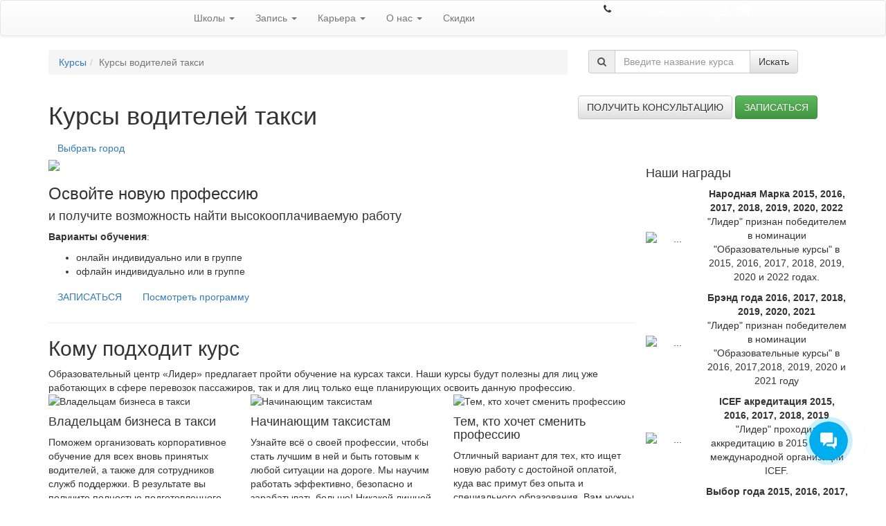

--- FILE ---
content_type: text/html; charset=UTF-8
request_url: https://lider.by/course/kursyi-dlya-voditeley-taksi
body_size: 37732
content:


<!DOCTYPE html PUBLIC "-//W3C//DTD XHTML 1.0 Transitional//EN" "http://www.w3.org/TR/xhtml1/DTD/xhtml1-transitional.dtd">
<html xmlns="http://www.w3.org/1999/xhtml" dir="ltr" lang="ru-RU">
    <head profile="http://gmpg.org/xfn/11">
        <meta http-equiv="Content-Type" content="text/html; charset=UTF-8" />
        <meta http-equiv="X-UA-Compatible" content="IE=edge" />
        <meta name="viewport" content="width=device-width, initial-scale=1" />
        <link rel="shortcut icon" type="image/ico" href="/favicon.ico" />
	<meta name="yandex-verification" content="f97d71931bc0ae19" />
		
        <meta name="google-site-verification" content="slrNQP2XWc7AOBKtBd1whyePzLnSUGaRH7Fe4-_-f7o" />
        <title>Курсы  водителей такси | Курсы &quot;Лидер&quot;  - запишись на курсы №1 в Беларуси</title>
<meta name='robots' content='max-image-preview:large' />

<!-- All in One SEO Pack 2.8 by Michael Torbert of Semper Fi Web Design[706,800] -->
<meta name="description"  content="Приглашаем на курсы для водителей такси в вашем городе. Смотрите программу, расписание, стоимость, записывайтесь на обучение через сайт." />

<meta name="keywords"  content="Курсы для водителей такси,Курсы,Школа бизнеса" />

<link rel="canonical" href="https://lider.by/course/kursyi-dlya-voditeley-taksi/" />
<!-- /all in one seo pack -->
<link rel='dns-prefetch' href='//api-maps.yandex.ru' />
<link rel='dns-prefetch' href='//maxcdn.bootstrapcdn.com' />
<link rel='dns-prefetch' href='//yastatic.net' />
<link rel='dns-prefetch' href='//cdnjs.cloudflare.com' />
<link rel='dns-prefetch' href='//s.w.org' />
<link rel="alternate" type="application/rss+xml" title="Курсы Лидер: запись на обучение на курсах в  центре Лидер &raquo; Лента комментариев к &laquo;Курсы водителей такси&raquo;" href="https://lider.by/course/kursyi-dlya-voditeley-taksi/feed/" />
		<script type="text/javascript">
			window._wpemojiSettings = {"baseUrl":"https:\/\/s.w.org\/images\/core\/emoji\/13.0.1\/72x72\/","ext":".png","svgUrl":"https:\/\/s.w.org\/images\/core\/emoji\/13.0.1\/svg\/","svgExt":".svg","source":{"concatemoji":"https:\/\/lider.by\/wp-includes\/js\/wp-emoji-release.min.js?ver=5.7.14"}};
			!function(e,a,t){var n,r,o,i=a.createElement("canvas"),p=i.getContext&&i.getContext("2d");function s(e,t){var a=String.fromCharCode;p.clearRect(0,0,i.width,i.height),p.fillText(a.apply(this,e),0,0);e=i.toDataURL();return p.clearRect(0,0,i.width,i.height),p.fillText(a.apply(this,t),0,0),e===i.toDataURL()}function c(e){var t=a.createElement("script");t.src=e,t.defer=t.type="text/javascript",a.getElementsByTagName("head")[0].appendChild(t)}for(o=Array("flag","emoji"),t.supports={everything:!0,everythingExceptFlag:!0},r=0;r<o.length;r++)t.supports[o[r]]=function(e){if(!p||!p.fillText)return!1;switch(p.textBaseline="top",p.font="600 32px Arial",e){case"flag":return s([127987,65039,8205,9895,65039],[127987,65039,8203,9895,65039])?!1:!s([55356,56826,55356,56819],[55356,56826,8203,55356,56819])&&!s([55356,57332,56128,56423,56128,56418,56128,56421,56128,56430,56128,56423,56128,56447],[55356,57332,8203,56128,56423,8203,56128,56418,8203,56128,56421,8203,56128,56430,8203,56128,56423,8203,56128,56447]);case"emoji":return!s([55357,56424,8205,55356,57212],[55357,56424,8203,55356,57212])}return!1}(o[r]),t.supports.everything=t.supports.everything&&t.supports[o[r]],"flag"!==o[r]&&(t.supports.everythingExceptFlag=t.supports.everythingExceptFlag&&t.supports[o[r]]);t.supports.everythingExceptFlag=t.supports.everythingExceptFlag&&!t.supports.flag,t.DOMReady=!1,t.readyCallback=function(){t.DOMReady=!0},t.supports.everything||(n=function(){t.readyCallback()},a.addEventListener?(a.addEventListener("DOMContentLoaded",n,!1),e.addEventListener("load",n,!1)):(e.attachEvent("onload",n),a.attachEvent("onreadystatechange",function(){"complete"===a.readyState&&t.readyCallback()})),(n=t.source||{}).concatemoji?c(n.concatemoji):n.wpemoji&&n.twemoji&&(c(n.twemoji),c(n.wpemoji)))}(window,document,window._wpemojiSettings);
		</script>
		<style type="text/css">
img.wp-smiley,
img.emoji {
	display: inline !important;
	border: none !important;
	box-shadow: none !important;
	height: 1em !important;
	width: 1em !important;
	margin: 0 .07em !important;
	vertical-align: -0.1em !important;
	background: none !important;
	padding: 0 !important;
}
</style>
		<style type="text/css">
	.wp-pagenavi{float:left !important; }
	</style>
  <link rel='stylesheet' id='wp-block-library-css'  href='https://lider.by/wp-includes/css/dist/block-library/style.min.css?ver=5.7.14' type='text/css' media='all' />
<link rel='stylesheet' id='contact-form-7-css'  href='https://lider.by/wp-content/plugins/contact-form-7/includes/css/styles.css?ver=5.0.4' type='text/css' media='all' />
<link rel='stylesheet' id='wp-postratings-css'  href='https://lider.by/wp-content/plugins/wp-postratings/css/postratings-css.css?ver=1.86.2' type='text/css' media='all' />
<link rel='stylesheet' id='bootstrap-css'  href='https://maxcdn.bootstrapcdn.com/bootstrap/3.3.4/css/bootstrap.min.css?ver=5.7.14' type='text/css' media='all' />
<link rel='stylesheet' id='bootstrap-theme-css'  href='https://maxcdn.bootstrapcdn.com/bootstrap/3.3.4/css/bootstrap-theme.min.css?ver=5.7.14' type='text/css' media='all' />
<link rel='stylesheet' id='awesome-font-css'  href='https://maxcdn.bootstrapcdn.com/font-awesome/4.4.0/css/font-awesome.min.css?ver=5.7.14' type='text/css' media='all' />
<link rel='stylesheet' id='select2-css'  href='https://cdnjs.cloudflare.com/ajax/libs/select2/4.0.3/css/select2.min.css?ver=5.7.14' type='text/css' media='all' />
<link rel='stylesheet' id='owl-css'  href='https://cdnjs.cloudflare.com/ajax/libs/OwlCarousel2/2.3.4/assets/owl.carousel.min.css?ver=5.7.14' type='text/css' media='all' />
<link rel='stylesheet' id='theme-css'  href='https://lider.by/wp-content/themes/lider-wp-theme-by/style.comp.css?ver=1.2222' type='text/css' media='all' />
<link rel='stylesheet' id='wpgform-css-css'  href='https://lider.by/wp-content/plugins/wpgform/css/wpgform.css?ver=5.7.14' type='text/css' media='all' />
<link rel='stylesheet' id='fancybox-css'  href='https://lider.by/wp-content/plugins/easy-fancybox/css/jquery.fancybox.1.3.22.min.css' type='text/css' media='screen' />
<link rel='stylesheet' id='ecs-styles-css'  href='https://lider.by/wp-content/plugins/ele-custom-skin/assets/css/ecs-style.css?ver=3.1.1' type='text/css' media='all' />
<link rel='stylesheet' id='wp-pagenavi-style-css'  href='https://lider.by/wp-content/plugins/wp-pagenavi-style/css/css3_blue_glossy.css?ver=1.0' type='text/css' media='all' />
<script>
if (document.location.protocol != "https:") {
    document.location = document.URL.replace(/^http:/i, "https:");
}
</script>
<script type='text/javascript' id='wp-sentry-browser-js-extra'>
/* <![CDATA[ */
var wp_sentry = {"dsn":"http:\/\/3d12f3063f594d7a8001489dcc140c42:33418db26e6a4481a4c1360e4927a9fd@134.209.225.97:9000\/2","release":"","environment":"unspecified","tags":{"wordpress":"5.7.14","language":"ru-RU"},"context":{"user":{"id":0,"name":"anonymous"}}};
/* ]]> */
</script>
<script type='text/javascript' src='https://lider.by/wp-content/plugins/wp-sentry/public/sentry-browser-4.6.6.min.js?ver=4.6.6' id='wp-sentry-browser-js'></script>
<script type='text/javascript' src='https://lider.by/wp-includes/js/jquery/jquery.min.js?ver=3.5.1' id='jquery-core-js'></script>
<script type='text/javascript' src='https://lider.by/wp-includes/js/jquery/jquery-migrate.min.js?ver=3.3.2' id='jquery-migrate-js'></script>
<script type='text/javascript' id='ecs_ajax_load-js-extra'>
/* <![CDATA[ */
var ecs_ajax_params = {"ajaxurl":"https:\/\/lider.by\/wp-admin\/admin-ajax.php","posts":"{\"page\":0,\"course\":\"kursyi-dlya-voditeley-taksi\",\"post_type\":\"course\",\"name\":\"kursyi-dlya-voditeley-taksi\",\"error\":\"\",\"m\":\"\",\"p\":0,\"post_parent\":\"\",\"subpost\":\"\",\"subpost_id\":\"\",\"attachment\":\"\",\"attachment_id\":0,\"pagename\":\"\",\"page_id\":0,\"second\":\"\",\"minute\":\"\",\"hour\":\"\",\"day\":0,\"monthnum\":0,\"year\":0,\"w\":0,\"category_name\":\"\",\"tag\":\"\",\"cat\":\"\",\"tag_id\":\"\",\"author\":\"\",\"author_name\":\"\",\"feed\":\"\",\"tb\":\"\",\"paged\":0,\"meta_key\":\"\",\"meta_value\":\"\",\"preview\":\"\",\"s\":\"\",\"sentence\":\"\",\"title\":\"\",\"fields\":\"\",\"menu_order\":\"\",\"embed\":\"\",\"category__in\":[],\"category__not_in\":[],\"category__and\":[],\"post__in\":[],\"post__not_in\":[],\"post_name__in\":[],\"tag__in\":[],\"tag__not_in\":[],\"tag__and\":[],\"tag_slug__in\":[],\"tag_slug__and\":[],\"post_parent__in\":[],\"post_parent__not_in\":[],\"author__in\":[],\"author__not_in\":[],\"suppress_filters\":false,\"ignore_sticky_posts\":false,\"cache_results\":false,\"update_post_term_cache\":true,\"lazy_load_term_meta\":true,\"update_post_meta_cache\":true,\"posts_per_page\":1,\"nopaging\":false,\"comments_per_page\":\"10\",\"no_found_rows\":false,\"order\":\"DESC\"}"};
/* ]]> */
</script>
<script type='text/javascript' src='https://lider.by/wp-content/plugins/ele-custom-skin/assets/js/ecs_ajax_pagination.js?ver=3.1.1' id='ecs_ajax_load-js'></script>
<script type='text/javascript' src='https://lider.by/wp-content/plugins/ele-custom-skin/assets/js/ecs.js?ver=3.1.1' id='ecs-script-js'></script>
<link rel="https://api.w.org/" href="https://lider.by/wp-json/" /><link rel="EditURI" type="application/rsd+xml" title="RSD" href="https://lider.by/xmlrpc.php?rsd" />
<link rel="wlwmanifest" type="application/wlwmanifest+xml" href="https://lider.by/wp-includes/wlwmanifest.xml" /> 
<meta name="generator" content="WordPress 5.7.14" />
<link rel='shortlink' href='https://lider.by/?p=58577' />
<link rel="alternate" type="application/json+oembed" href="https://lider.by/wp-json/oembed/1.0/embed?url=https%3A%2F%2Flider.by%2Fcourse%2Fkursyi-dlya-voditeley-taksi%2F" />
<link rel="alternate" type="text/xml+oembed" href="https://lider.by/wp-json/oembed/1.0/embed?url=https%3A%2F%2Flider.by%2Fcourse%2Fkursyi-dlya-voditeley-taksi%2F&#038;format=xml" />
<style type="text/css">
  .bp_form .bp_label {margin-bottom: 10px;}
  .bp_form .bp_input {margin-bottom: 10px;}
  .bp_form .bp_result {display: none; margin:0 0 10px 0;}
  .bp_form .bp_result .error {color:red;}
  .bp_form .bp_loader {display:none; margin-left:4px; vertical-align:middle;}
</style>
<script type="text/javascript">
jQuery(document).ready(function($){
  var bgt = {"url":"https://lider.by/wp-admin/admin-ajax.php","nonce":"acf84e37b9"};

 	jQuery(".bp_form form").submit(function(event) {
    event.preventDefault();

    dhis = jQuery(this);
    var formData = dhis.serialize();

    dhis.find('.bp_loader').show();

		jQuery.ajax({
			url: bgt.url,
			type: 'POST',
			dataType: 'json',
      data: formData + '&action=bp_show&nonce='+bgt.nonce,
			success: function(data){
				if(data.status) {
          if (window.location != window.parent.location) {
            window.parent.location = data.gourl;
          } else {
					  window.location.href = data.gourl;
          }
				} else {
				    dhis.find('.bp_loader').hide();
            dhis.find('.bp_result').html(data.message).show();
				}
			}
		});
	});
});
</script>
	<style type="text/css">
	 .wp-pagenavi
	{
		font-size:12px !important;
	}
	</style>
	<script>
if (document.location.protocol != "https:") {
    document.location = document.URL.replace(/^http:/i, "https:");
}
</script>
<meta name="generator" content="qTranslate-X 3.4.6.8" />
        <meta name="facebook-domain-verification" content="pzd71rbsfv3obc7vgmiou57f5h94u1" />
   		<style type="text/css" id="wp-custom-css">
			@media screen and (max-width: 768px) {
	section#raz {
		border-radius: 5px;
		background-image: none !important;
		background-color: #286091;
	}
	#raz .elementor-element-populated {
    padding: 5px;
}
	#raz h2 {
    font-size: 20px;
    text-align: center;
    line-height: 22px;
	}
	#raz span {;
		text-align: center !important;
	}
	#raz p {
		text-align: center !important;
	}
	#raz .elementor-button {
		display: block;
	}
		#dva {
		padding:40px 0 0 0;
	}
	#dva h2 {
		color: #000;
    font-size: 20px;
    text-align: center;
    line-height: 22px;
	}
		#tri {
		padding:40px 0 0 0;
	}
		#tri h2 {
		color: #000;
    font-size: 20px;
    text-align: center;
    line-height: 22px;
	}
	section#chet {
		border-radius: 5px;
		background-image: none !important;
		background-color: #f2f2f2;
	}
		#chet h2 {
		color: #000;
    font-size: 20px;
    text-align: center;
    line-height: 22px;
	}
	#speckurs {
		padding:40px 0 0 0;
	}
	#speckurs h2 {
		color: #000;
    font-size: 20px;
    text-align: center;
    line-height: 22px;
	}
	#speckurs .elementor-tab-title{
		margin: 0 auto;
	}
	#speckurs .elementor-element-populated {
    padding: 5px;
}
	#shest {
		padding:40px 0 0 0;
	}
	#shest h2 {
		color: #000;
    font-size: 20px;
    text-align: center;
    line-height: 22px;
	}
	#shest .elementor-button{
		display: block;
	}
	#shest .elementor-element-populated{
		margin: 0 0 10px 0;
	}
		section#sem {
			border-radius: 5px;
		background-image: none !important;
		background-color: #f2f2f2;
	}
	#sem h2 {
		color: #000;
    font-size: 20px;
    text-align: center;
    line-height: 22px;
	}
		#vosem {
		padding:40px 0 0 0;
	}
	#vosem h2 {
		color: #000;
    font-size: 20px;
    text-align: center;
    line-height: 22px;
	}
	#vosem .elementor-element-populated{
		margin: 0 0 10px 0;
	}
	section#devyat {
		background-image: none !important;
		background-color: #286091;
		border-radius: 5px;
	}
	#devyat .elementor-element-populated {
    padding: 5px;
}
	#devyat h2 {
    font-size: 20px;
    text-align: center;
    line-height: 22px;
	}
	#devyat span {
		text-align: center !important;
	}
	#devyat p {
		text-align: center !important;
	}
	#devyat .elementor-button {
		display: block;
	}
	#desyat {
		padding: 40px 0 0 0;
	}
	#desyat .elementor-element-populated {
		padding: 0 0 15px 0;
	}
	#desyat h2 {
		color: #000;
    font-size: 20px;
    text-align: center;
    line-height: 22px;
	}
		#odinad {
		padding: 40px 0 0 0;
	}
	#odinad .elementor-element-populated {
		margin: 0 0 15px 0;
	}
	#odinad h2 {
		color: #000;
    font-size: 20px;
    text-align: center;
    line-height: 22px;
	}
	#dvenad h2 {
		color: #000;
    font-size: 20px;
    text-align: center;
    line-height: 22px;
	}
	#trinad {
		padding: 40px 0 0 0;
	}
	#trinad h2 {
		color: #000;
    font-size: 20px;
    text-align: center;
    line-height: 22px;
	}
	#trinad .e-gallery-container{
		    --columns: 2 !important;
	}
	#chetirnad {
		padding: 40px 0 0 0;
	}
	#chetirnad .elementor-element-populated {
		margin: 0 0 15px 0;
	}
	#chetirnad h2 {
		color: #000;
    font-size: 20px;
    text-align: center;
    line-height: 22px;
	}
	#pyatnad {
		padding: 40px 0 0 0;
	}
	#pyatnad h2 {
		color: #000;
    font-size: 20px;
    text-align: center;
    line-height: 22px;
	}
}		</style>
		        <link rel="manifest" href="/manifest.json">
        <link href="https://fonts.googleapis.com/css?family=PT+Sans:400,700&display=swap&subset=cyrillic" rel="stylesheet">
        <script src="https://cdn.onesignal.com/sdks/OneSignalSDK.js" async></script>
    <script type="text/javascript">
    var OneSignal = window.OneSignal || [];
    OneSignal.push(["init", {
      appId: "2c6e27fb-8b3b-4bf3-bfb3-cce3189c962f",
      autoRegister: true,
      notifyButton: {
        enable: false
    }
}]);
  </script>
        <!--<script type="text/javascript" data-pace-options='{ "ajax": true }' src="/js/pace.min.js"></script> -->
        <script type="text/javascript">

            var _gaq = _gaq || [];
            _gaq.push(['_setAccount', 'UA-3489017-1']);
            _gaq.push(['_trackPageview']);

            (function () {
                var ga = document.createElement('script');
                ga.type = 'text/javascript';
                ga.async = true;
                ga.src = ('https:' == document.location.protocol ? 'https://ssl' : 'http://www') + '.google-analytics.com/ga.js';
                var s = document.getElementsByTagName('script')[0];
                s.parentNode.insertBefore(ga, s);
            })();

        </script>
        <!-- Facebook Pixel Code -->
        <script>
            !function(f,b,e,v,n,t,s)
            {if(f.fbq)return;n=f.fbq=function(){n.callMethod?
                n.callMethod.apply(n,arguments):n.queue.push(arguments)};
                if(!f._fbq)f._fbq=n;n.push=n;n.loaded=!0;n.version='2.0';
                n.queue=[];t=b.createElement(e);t.async=!0;
                t.src=v;s=b.getElementsByTagName(e)[0];
                s.parentNode.insertBefore(t,s)}(window,document,'script',
                'https://connect.facebook.net/en_US/fbevents.js');
            fbq('init', '1542397522589443');
            fbq('track', 'PageView');
        </script>
        <noscript>
            <img height="1" width="1"
                 src="https://www.facebook.com/tr?id=1542397522589443&ev=PageView
&noscript=1"/>
        </noscript>
        <!-- End Facebook Pixel Code -->
    <script type="text/javascript">(window.Image ? (new Image()) : document.createElement('img')).src = 'https://vk.com/rtrg?p=VK-RTRG-189713-2jGn';</script>
    <!-- Global site tag (gtag.js) - AdWords: 1021063656 -->
<script async src="https://www.googletagmanager.com/gtag/js?id=AW-1021063656"></script>
<script>
  window.dataLayer = window.dataLayer || [];
  function gtag(){dataLayer.push(arguments);}
  gtag('js', new Date());

  gtag('config', 'AW-1021063656');
</script>
   <!-- Rating@Mail.ru counter -->
<script type="text/javascript">
var _tmr = window._tmr || (window._tmr = []);
_tmr.push({id: "1447187", type: "pageView", start: (new Date()).getTime()});
(function (d, w, id) {
  if (d.getElementById(id)) return;
  var ts = d.createElement("script"); ts.type = "text/javascript"; ts.async = true; ts.id = id;
  ts.src = (d.location.protocol == "https:" ? "https:" : "http:") + "//top-fwz1.mail.ru/js/code.js";
  var f = function () {var s = d.getElementsByTagName("script")[0]; s.parentNode.insertBefore(ts, s);};
  if (w.opera == "[object Opera]") { d.addEventListener("DOMContentLoaded", f, false); } else { f(); }
})(document, window, "topmailru-code");
</script><noscript><div>
<img src="//top-fwz1.mail.ru/counter?id=1447187;js=na" style="border:0;position:absolute;left:-9999px;" alt="" />
</div></noscript>
<!-- //Rating@Mail.ru counter -->

<!-- Rating@Mail.ru counter dynamic remarketing appendix -->
<script type="text/javascript">
var _tmr = _tmr || [];
_tmr.push({
    type: 'itemView',
    productid: 'VALUE',
    pagetype: 'VALUE',
    list: 'VALUE',
    totalvalue: 'VALUE'
});
</script>
<!-- // Rating@Mail.ru counter dynamic remarketing appendix -->
        <!-- VK Pixel Code -->
        <script type="text/javascript">
            !function(){var t=document.createElement("script");t.type="text/javascript",t.async=!0,t.src="https://vk.com/js/api/openapi.js?167",t.onload=function(){VK.Retargeting.Init("VK-RTRG-472834-hFkxO"),VK.Retargeting.Hit()},document.head.appendChild(t)}();
        </script>
        <noscript><img src="https://vk.com/rtrg?p=VK-RTRG-472834-hFkxO" style="position:fixed; left:-999px;" alt=""/></noscript>
        <!-- End VK Pixel Code -->
        <!-- Google Tag Manager -->
<script>(function(w,d,s,l,i){w[l]=w[l]||[];w[l].push({'gtm.start':
new Date().getTime(),event:'gtm.js'});var f=d.getElementsByTagName(s)[0],
j=d.createElement(s),dl=l!='dataLayer'?'&l='+l:'';j.async=true;j.src=
'https://www.googletagmanager.com/gtm.js?id='+i+dl;f.parentNode.insertBefore(j,f);
})(window,document,'script','dataLayer','GTM-M5ZCNH7');</script>
<!-- End Google Tag Manager -->
<script type="application/ld+json">
    {
        "@context": "https://schema.org",
        "@type": "Organization",
        "name": "Лидер",
        "url": "https://lider.by/",
        "logo": "https://lider.by/wp-content/themes/lider-wp-theme-by/images/logo.svg",
        "sameAs": [
            "https://www.facebook.com/lider.by/",
            "http://vk.com/liderkurs",
            "https://twitter.com/#!/KursyLider",
            "https://www.youtube.com/centrlider",
            "https://www.instagram.com/lider.centr/"
        ],
        "contactPoint": [
            {
                "@type": "ContactPoint",
                "telephone": "+375447352352",
                "contactType": "customer service",
                "areaServed": "BY",
                "availableLanguage": ["Russian", "Belarusian"]
            }
        ]
    }
</script>
    </head>
    <body>
        
        <nav class="navbar navbar-default basic_navbar">
            <div class="gradient">
                <div class="container">
                    <div class="row">
                        <div class="navbar-header col-md-2">
                            <button type="button" class="navbar-toggle collapsed" data-toggle="collapse" data-target="#basic_navbar_block" aria-expanded="false">
                                <span class="sr-only">Toggle navigation</span>
                                <span class="icon-bar"></span>
                                <span class="icon-bar"></span>
                                <span class="icon-bar"></span>
                            </button>
                            <a class="navbar-brand" href="/"><img src="https://lider.by/wp-content/themes/lider-wp-theme-by/images/logo_new.svg" alt="" style="height: 100%;"/></a>
                        </div>

                        <div id="basic_navbar_block" class="collapse navbar-collapse col-md-6"><ul id="menu-basic_menu" class="nav navbar-nav"><li id="menu-item-80429" class="menu-item menu-item-type-custom menu-item-object-custom menu-item-has-children menu-item-80429 dropdown"><a title="Школы" href="#" data-toggle="dropdown" class="dropdown-toggle" aria-haspopup="true">Школы <span class="caret"></span></a>
<ul role="menu" class=" dropdown-menu">
	<li id="menu-item-80430" class="menu-item menu-item-type-post_type menu-item-object-page menu-item-80430"><a title="Школа бизнеса" href="https://lider.by/shkola-biznesa/">Школа бизнеса</a></li>
	<li id="menu-item-127760" class="menu-item menu-item-type-post_type menu-item-object-page menu-item-127760"><a title="Школа маркетинга" href="https://lider.by/shkola-marketinga/">Школа маркетинга</a></li>
	<li id="menu-item-80431" class="menu-item menu-item-type-post_type menu-item-object-page menu-item-80431"><a title="Школа иностранных языков" href="https://lider.by/shkola-inostrannyx-yazykov/">Школа иностранных языков</a></li>
	<li id="menu-item-80433" class="menu-item menu-item-type-post_type menu-item-object-page menu-item-80433"><a title="Профессиональное обучение" href="https://lider.by/professionalnoe-obuchenie/">Профессиональное обучение</a></li>
	<li id="menu-item-123459" class="menu-item menu-item-type-post_type menu-item-object-page menu-item-123459"><a title="Школа красоты" href="https://lider.by/shkola-krasoty2/">Школа красоты</a></li>
	<li id="menu-item-80434" class="menu-item menu-item-type-post_type menu-item-object-page menu-item-80434"><a title="Школа фотографии и дизайна" href="https://lider.by/shkola-dizajna/">Школа фотографии и дизайна</a></li>
	<li id="menu-item-80435" class="menu-item menu-item-type-post_type menu-item-object-page menu-item-80435"><a title="Школа рукоделия" href="https://lider.by/shkola-rukodeliya/">Школа рукоделия</a></li>
	<li id="menu-item-83541" class="menu-item menu-item-type-post_type menu-item-object-page menu-item-83541"><a title="Школа IT" href="https://lider.by/shkola-it/">Школа IT</a></li>
	<li id="menu-item-86798" class="menu-item menu-item-type-post_type menu-item-object-page menu-item-86798"><a title="Дистанционное обучение" href="https://lider.by/online/"><span class="glyphicon http://online.lider.by/"></span>&nbsp;Дистанционное обучение</a></li>
</ul>
</li>
<li id="menu-item-80436" class="menu-item menu-item-type-custom menu-item-object-custom menu-item-has-children menu-item-80436 dropdown"><a title="Запись" href="#" data-toggle="dropdown" class="dropdown-toggle" aria-haspopup="true">Запись <span class="caret"></span></a>
<ul role="menu" class=" dropdown-menu">
	<li id="menu-item-83914" class="menu-item menu-item-type-custom menu-item-object-custom menu-item-83914"><a title="Запись на курсы" href="https://lider.by/signup/">Запись на курсы</a></li>
	<li id="menu-item-80437" class="menu-item menu-item-type-post_type menu-item-object-page menu-item-80437"><a title="Оплата за курсы" href="https://lider.by/kak-vnesti-predoplatu-do-pervogo-zanyatiya/">Оплата за курсы</a></li>
	<li id="menu-item-87399" class="menu-item menu-item-type-post_type menu-item-object-page menu-item-87399"><a title="Подарочные сертификаты" href="https://lider.by/podarochnyie-sertifikatyi/">Подарочные сертификаты</a></li>
	<li id="menu-item-80439" class="menu-item menu-item-type-post_type menu-item-object-page menu-item-80439"><a title="Документы по окончании курсов" href="https://lider.by/dokumenty-po-okonchaniyu/">Документы по окончании курсов</a></li>
	<li id="menu-item-80440" class="menu-item menu-item-type-post_type menu-item-object-page menu-item-80440"><a title="Расписание всех курсов" href="https://lider.by/raspisanie-vsex-kursov/">Расписание всех курсов</a></li>
	<li id="menu-item-126443" class="menu-item menu-item-type-post_type menu-item-object-page menu-item-126443"><a title="Стоимость обучения" href="https://lider.by/stoimost-obucheniya/">Стоимость обучения</a></li>
</ul>
</li>
<li id="menu-item-80444" class="menu-item menu-item-type-custom menu-item-object-custom menu-item-has-children menu-item-80444 dropdown"><a title="Карьера" href="#" data-toggle="dropdown" class="dropdown-toggle" aria-haspopup="true">Карьера <span class="caret"></span></a>
<ul role="menu" class=" dropdown-menu">
	<li id="menu-item-99428" class="menu-item menu-item-type-post_type menu-item-object-page menu-item-99428"><a title="Корпоративное обучение" href="https://lider.by/korporativnoe-obuchenie/">Корпоративное обучение</a></li>
	<li id="menu-item-80445" class="menu-item menu-item-type-post_type menu-item-object-page menu-item-80445"><a title="Трудоустройство выпускников" href="https://lider.by/trudoustrojstvo-vypusknikov/">Трудоустройство выпускников</a></li>
	<li id="menu-item-80446" class="menu-item menu-item-type-post_type menu-item-object-page menu-item-80446"><a title="Анкеты выпускников" href="https://lider.by/ankety-vypusknikov/">Анкеты выпускников</a></li>
	<li id="menu-item-80447" class="menu-item menu-item-type-post_type menu-item-object-page menu-item-80447"><a title="Карьера в Лидере" href="https://lider.by/jobs/">Карьера в Лидере</a></li>
	<li id="menu-item-80450" class="menu-item menu-item-type-taxonomy menu-item-object-category menu-item-80450"><a title="Истории успеха" href="https://lider.by/category/uspeh/">Истории успеха</a></li>
	<li id="menu-item-80451" class="menu-item menu-item-type-taxonomy menu-item-object-category menu-item-80451"><a title="Вакансии для выпускников" href="https://lider.by/category/vacancies-4-lider/">Вакансии для выпускников</a></li>
</ul>
</li>
<li id="menu-item-80452" class="menu-item menu-item-type-custom menu-item-object-custom menu-item-has-children menu-item-80452 dropdown"><a title="О нас" href="#" data-toggle="dropdown" class="dropdown-toggle" aria-haspopup="true">О нас <span class="caret"></span></a>
<ul role="menu" class=" dropdown-menu">
	<li id="menu-item-80453" class="menu-item menu-item-type-post_type menu-item-object-page menu-item-80453"><a title="О нас" href="https://lider.by/about/">О нас</a></li>
	<li id="menu-item-86776" class="menu-item menu-item-type-taxonomy menu-item-object-category menu-item-86776"><a title="Пресса о нас" href="https://lider.by/category/pressa-o-nas/">Пресса о нас</a></li>
	<li id="menu-item-80455" class="menu-item menu-item-type-post_type menu-item-object-page menu-item-80455"><a title="Наши клиенты" href="https://lider.by/clienty/">Наши клиенты</a></li>
	<li id="menu-item-80456" class="menu-item menu-item-type-post_type menu-item-object-page menu-item-80456"><a title="Наши преимущества" href="https://lider.by/nashi-preimushhestva/">Наши преимущества</a></li>
	<li id="menu-item-87032" class="menu-item menu-item-type-post_type menu-item-object-page menu-item-87032"><a title="Бесплатные видеоуроки" href="https://lider.by/besplatnye-videouroki/">Бесплатные видеоуроки</a></li>
	<li id="menu-item-80459" class="menu-item menu-item-type-post_type menu-item-object-page menu-item-80459"><a title="Контакты" href="https://lider.by/contacts/">Контакты</a></li>
	<li id="menu-item-127863" class="menu-item menu-item-type-taxonomy menu-item-object-category menu-item-127863"><a title="Блог" href="https://lider.by/category/blog/">Блог</a></li>
	<li id="menu-item-80461" class="menu-item menu-item-type-taxonomy menu-item-object-category menu-item-80461"><a title="Новости" href="https://lider.by/category/news/">Новости</a></li>
	<li id="menu-item-101617" class="menu-item menu-item-type-post_type menu-item-object-page menu-item-101617"><a title="Франшиза" href="https://lider.by/franshiza/">Франшиза</a></li>
	<li id="menu-item-125901" class="menu-item menu-item-type-custom menu-item-object-custom menu-item-125901"><a title="Оставить отзыв" href="https://lider.by/ostavit-otzyiv/">Оставить отзыв</a></li>
</ul>
</li>
<li id="menu-item-126767" class="menu-item menu-item-type-post_type menu-item-object-page menu-item-126767"><a title="Скидки" href="https://lider.by/skidki-i-aktsii/">Скидки</a></li>
</ul></div>                        <style type="text/css">
                            .roistat-phone1-number {
                                color: #ffffff;

                            }
                            .roistat-phone1-number:hover {
                                color: #ffffff;
                                text-decoration: none;
                            }
                        </style>
                        <div class="header_right col-md-4 hidden-xs hidden-sm" style="text-align: right;">
                            <i class="fa fa-phone phone_header"></i> <a href="tel:+375447352352" class="roistat-phone1-number" style="color: #ffffff; margin-left: ;">8 044 7352352</a> <small style="text-transform: uppercase; margin-left: 40px;"></small> 
                            <a href="viber://pa?chatURI=lider_centr" target="_blank">
                                <svg xmlns="http://www.w3.org/2000/svg" id="Bold" style='width: 25px; height: 25px;padding: 0;vertical-align: middle;margin: 0 0px 2px 0;fill: #ffffff;' enable-background="new 0 0 24 24"  viewBox="0 0 24 24" ><path d="m23.155 13.893c.716-6.027-.344-9.832-2.256-11.553l.001-.001c-3.086-2.939-13.508-3.374-17.2.132-1.658 1.715-2.242 4.232-2.306 7.348-.064 3.117-.14 8.956 5.301 10.54h.005l-.005 2.419s-.037.98.589 1.177c.716.232 1.04-.223 3.267-2.883 3.724.323 6.584-.417 6.909-.525.752-.252 5.007-.815 5.695-6.654zm-12.237 5.477s-2.357 2.939-3.09 3.702c-.24.248-.503.225-.499-.267 0-.323.018-4.016.018-4.016-4.613-1.322-4.341-6.294-4.291-8.895.05-2.602.526-4.733 1.93-6.168 3.239-3.037 12.376-2.358 14.704-.17 2.846 2.523 1.833 9.651 1.839 9.894-.585 4.874-4.033 5.183-4.667 5.394-.271.09-2.786.737-5.944.526z"/><path d="m12.222 4.297c-.385 0-.385.6 0 .605 2.987.023 5.447 2.105 5.474 5.924 0 .403.59.398.585-.005h-.001c-.032-4.115-2.718-6.501-6.058-6.524z"/><path d="m16.151 10.193c-.009.398.58.417.585.014.049-2.269-1.35-4.138-3.979-4.335-.385-.028-.425.577-.041.605 2.28.173 3.481 1.729 3.435 3.716z"/><path d="m15.521 12.774c-.494-.286-.997-.108-1.205.173l-.435.563c-.221.286-.634.248-.634.248-3.014-.797-3.82-3.951-3.82-3.951s-.037-.427.239-.656l.544-.45c.272-.216.444-.736.167-1.247-.74-1.337-1.237-1.798-1.49-2.152-.266-.333-.666-.408-1.082-.183h-.009c-.865.506-1.812 1.453-1.509 2.428.517 1.028 1.467 4.305 4.495 6.781 1.423 1.171 3.675 2.371 4.631 2.648l.009.014c.942.314 1.858-.67 2.347-1.561v-.007c.217-.431.145-.839-.172-1.106-.562-.548-1.41-1.153-2.076-1.542z"/><path d="m13.169 8.104c.961.056 1.427.558 1.477 1.589.018.403.603.375.585-.028-.064-1.346-.766-2.096-2.03-2.166-.385-.023-.421.582-.032.605z"/></svg>
                            </a>
                            <a href="https://t.me/educational_centerBot" target="_blank">
                                <svg xmlns="http://www.w3.org/2000/svg" class=' phone_header' style='width: 25px; height: 25px;padding: 0;vertical-align: middle;margin: 0 5px 2px' id="Bold" enable-background="new 0 0 24 24" height="512" viewBox="0 0 24 24" ><path fill='#ffffff' d="m9.417 15.181-.397 5.584c.568 0 .814-.244 1.109-.537l2.663-2.545 5.518 4.041c1.012.564 1.725.267 1.998-.931l3.622-16.972.001-.001c.321-1.496-.541-2.081-1.527-1.714l-21.29 8.151c-1.453.564-1.431 1.374-.247 1.741l5.443 1.693 12.643-7.911c.595-.394 1.136-.176.691.218z"/></svg>
                            </a>

                            <!-- <small><a style="color: white;text-decoration: underline;" href="http://lider.by/course/kursyi-dlya-voditeley-taksi/">RU</a> <a style="color: white;text-decoration: underline;" href="https://en.lider.by/course/kursyi-dlya-voditeley-taksi/">EN</a></small> -->
                        </center>
                        </div>

                        <div class="header_right col-md-4 hidden-md hidden-lg">
                            <center>
                                <a href="viber://pa?chatURI=lider_centr" target="_blank">
                                    <svg xmlns="http://www.w3.org/2000/svg" id="Bold" style='width: 25px; height: 25px;padding: 0;vertical-align: middle;margin: 0 0px 2px 0;fill: #ffffff;' enable-background="new 0 0 24 24"  viewBox="0 0 24 24" ><path d="m23.155 13.893c.716-6.027-.344-9.832-2.256-11.553l.001-.001c-3.086-2.939-13.508-3.374-17.2.132-1.658 1.715-2.242 4.232-2.306 7.348-.064 3.117-.14 8.956 5.301 10.54h.005l-.005 2.419s-.037.98.589 1.177c.716.232 1.04-.223 3.267-2.883 3.724.323 6.584-.417 6.909-.525.752-.252 5.007-.815 5.695-6.654zm-12.237 5.477s-2.357 2.939-3.09 3.702c-.24.248-.503.225-.499-.267 0-.323.018-4.016.018-4.016-4.613-1.322-4.341-6.294-4.291-8.895.05-2.602.526-4.733 1.93-6.168 3.239-3.037 12.376-2.358 14.704-.17 2.846 2.523 1.833 9.651 1.839 9.894-.585 4.874-4.033 5.183-4.667 5.394-.271.09-2.786.737-5.944.526z"/><path d="m12.222 4.297c-.385 0-.385.6 0 .605 2.987.023 5.447 2.105 5.474 5.924 0 .403.59.398.585-.005h-.001c-.032-4.115-2.718-6.501-6.058-6.524z"/><path d="m16.151 10.193c-.009.398.58.417.585.014.049-2.269-1.35-4.138-3.979-4.335-.385-.028-.425.577-.041.605 2.28.173 3.481 1.729 3.435 3.716z"/><path d="m15.521 12.774c-.494-.286-.997-.108-1.205.173l-.435.563c-.221.286-.634.248-.634.248-3.014-.797-3.82-3.951-3.82-3.951s-.037-.427.239-.656l.544-.45c.272-.216.444-.736.167-1.247-.74-1.337-1.237-1.798-1.49-2.152-.266-.333-.666-.408-1.082-.183h-.009c-.865.506-1.812 1.453-1.509 2.428.517 1.028 1.467 4.305 4.495 6.781 1.423 1.171 3.675 2.371 4.631 2.648l.009.014c.942.314 1.858-.67 2.347-1.561v-.007c.217-.431.145-.839-.172-1.106-.562-.548-1.41-1.153-2.076-1.542z"/><path d="m13.169 8.104c.961.056 1.427.558 1.477 1.589.018.403.603.375.585-.028-.064-1.346-.766-2.096-2.03-2.166-.385-.023-.421.582-.032.605z"/></svg>
                                </a>
                                <a href="https://t.me/educational_center_bot" target="_blank">
                                    <svg xmlns="http://www.w3.org/2000/svg" class=' phone_header' style='width: 25px; height: 25px;padding: 0;vertical-align: middle;margin: 0 5px 2px' id="Bold" enable-background="new 0 0 24 24" height="512" viewBox="0 0 24 24" ><path fill='#ffffff' d="m9.417 15.181-.397 5.584c.568 0 .814-.244 1.109-.537l2.663-2.545 5.518 4.041c1.012.564 1.725.267 1.998-.931l3.622-16.972.001-.001c.321-1.496-.541-2.081-1.527-1.714l-21.29 8.151c-1.453.564-1.431 1.374-.247 1.741l5.443 1.693 12.643-7.911c.595-.394 1.136-.176.691.218z"/></svg>
                                </a>

                                <i class="fa fa-phone phone_header"></i> <a href="tel:+375447352352" style="color: white;font-size: 13px;">8 044 7352352</a>   <!-- <a href="https://lider.by/course/kursyi-dlya-voditeley-taksi/">RU</a> <a href="http://en.lider.by/course/kursyi-dlya-voditeley-taksi/">EN</a>  -->
                            </center>
                        </div>
                    </div>

                </div>
            </div>
        </nav>

<section id="home_city_select">
    <div class="container">
        <div class="row">
            <div class="col-md-8 home_city_select">
                <ol class="breadcrumb">
                    <li><a href="/">Курсы</a></li><li class="active">Курсы водителей такси</li>                </ol>
            </div>
            <div class="col-md-4 home_course_search">
                <form action="/" role="search" class="form-inline searchform" id="searchform" method="get">
                    <div class="form-group">
                        <div class="input-group">
                            <div class="input-group-addon"><i class="fa fa-search"></i></div>
                            <input type="text" id="exampleInputAmount" name="s" class="form-control" placeholder="Введите название курса" autocomplete="off" />
                            <span class="input-group-btn">
                                <button class="btn btn-default" type="submit">Искать</button>
                            </span>
                        </div>
                    </div>
                </form>
            </div>
        </div>
    </div>
</section>
<section>
    <div class="container container_border">
        <div class="row">
            <div class="col-md-8">
                <h1 class="single_page_title">Курсы водителей такси</h1>
            </div>
            <div class="col-md-4 consul_and_enroll" style="margin-top: 10px; padding-left: 0;">
                <a style="text-transform: uppercase;" href="#" class="btn btn-default" data-toggle="modal" data-target="#ConsultModal">Получить консультацию</a> 
                <!-- <a style="text-transform: uppercase;" href="/signup?city=0&course=241" class="btn btn-success">Записаться</a> -->
                <a style="text-transform: uppercase;" href="#" class="btn btn-success enroll-button" data-toggle="modal" data-target="#enroll-cource" data-group-id="all">Записаться</a>
                
            </div>
             <div class="col-md-12" style="color: #999999;font-size: 0.9em;">
                <small>
                    <!-- <i class="fa fa-map-marker"></i>  -->
                                    <!-- <a style="color: #999999; text-transform: uppercase;" data-toggle="modal" data-target="#other_cities" href="#">Выбрать город (26)</a> -->
                    <div class="top-btns" style="margin-top:0;"><a href="#" data-toggle="modal" data-target="#other_cities" class="btn">Выбрать город</a></div>
                    
                                </small>
            </div> 
        </div>
        <div class="row">
            <div class="col-md-9" >
                <div class="content single-cource-content">
                    <section id="top-block">
                        <img src="https://lider.by/wp-content/uploads/2014/07/taksi3.jpg">
                        <div class="text">
                            <h3>
                               Освойте новую профессию                            </h3>
                            <h4>и получите возможность найти высокооплачиваемую работу</h4>
                            <p>
                                <p><strong>Варианты обучения</strong>:</p>
<ul>
<li>онлайн индивидуально или в группе</li>
<li>офлайн индивидуально или в группе</li>
</ul>
                            </p>
                            <div class="top-btns">
                               <!--  <a href="#" data-toggle="modal" data-target="#other_cities" class="btn">Выбрать город</a> -->
                                <a href="#" class="btn"  data-toggle="modal" data-target="#enroll-cource" data-group-id="all">ЗАПИСАТЬСЯ </a>
                                <a href="#programm-section" class="btn">Посмотреть программу</a>
                                
                                
                                                            </div>
                        </div>
                    </section>
                    <section class="for-who-section section-padding">
                        <div class="section-title">
                            <hr/>
                            <h2>Кому подходит курс</h2>
                        </div>
                        <div class="section-desc">
                            Образовательный центр «Лидер» предлагает пройти обучение на курсах такси. Наши курсы будут полезны для лиц уже работающих в сфере перевозок пассажиров, так и для лиц только еще планирующих освоить данную профессию.                        </div>
                        <div class="row small-card-row">

                                                                                                <div class="col-md-4 small-card">
                                        <div class="thumb">
                                            <img loading="lazy"src="https://lider.by/wp-content/uploads/2021/07/multiple-users-silhouette.svg" alt="Владельцам бизнеса в такси">
                                        </div>
                                        <h4 class="name">Владельцам бизнеса в такси</h4>
                                        <p class="desc">
                                            Поможем организовать корпоративное обучение для всех вновь принятых водителей, а также для сотрудников служб поддержки. В результате вы получите полностью подготовленного работника, который будет приносить прибыль вашему бизнесу.                                        </p>
                                    </div>
                                                                    <div class="col-md-4 small-card">
                                        <div class="thumb">
                                            <img loading="lazy"src="https://lider.by/wp-content/uploads/2021/07/user.svg" alt="Начинающим таксистам">
                                        </div>
                                        <h4 class="name">Начинающим таксистам</h4>
                                        <p class="desc">
                                            Узнайте всё о своей профессии, чтобы стать лучшим в ней и быть готовым к любой ситуации на дороге. Мы научим работать эффективно, безопасно и зарабатывать больше! Никакой лишней информации и максимально короткий срок обучения.                                        </p>
                                    </div>
                                                                    <div class="col-md-4 small-card">
                                        <div class="thumb">
                                            <img loading="lazy"src="https://lider.by/wp-content/uploads/2021/07/student-with-graduation-cap.svg" alt="Тем, кто хочет сменить профессию">
                                        </div>
                                        <h4 class="name">Тем, кто хочет сменить профессию</h4>
                                        <p class="desc">
                                            Отличный вариант для тех, кто ищет новую работу с достойной оплатой, куда вас примут без опыта и специального образования. Вам нужны лишь водительское удостоверение и наши курсы, чтобы уверенно себя чувствовать за рулем автомобиля такси.                                        </p>
                                    </div>
                                                                                        
                        </div>
                    </section>
                    <section class="img-section">
                        <img loading="lazy"src="https://lider.by/wp-content/uploads/2014/07/1670589971_kartinkin-net-p-taksist-kartinki-oboi-57-scaled.jpg">
                    </section>

                    <section class="for-who-section section-padding">
                        <div class="section-title">
                            <hr/>
                            <h2>О КУРСЕ</h2>
                        </div>
                        <div class="section-desc">
                            <p><span style="font-weight: 400;">Начать работу водителем такси можно с абсолютного нуля, лишь получив водительские права. Но в этом случае вы не застрахованы от множества ошибок, которые могут обернуться серьезными финансовыми и репутационными потерями. Поэтому мы рекомендуем сперва пройти курсы водителей такси, где вы узнаете аспекты нормативно правовой деятельности и правила перевозок пассажиров, научитесь основам этики при перевозке пассажиров (включая психологические моменты), правильной эксплуатации таксометров и средств связи в автомобилях, маршрутному ориентированию в городе. Вы узнаете, как должен вести себя водитель такси при попадании в аварийную ситуацию, а также все об условиях труда и отдыха водителей. Также на курсах подробно разбираются правила дорожного движения Республики Беларусь в части, имеющей отношение к перевозке пассажиров в такси.</span></p>
<p><strong><span style="color: #ff0000;">∗Обращаем ваше внимание</span></strong>, что при записи на курс необходимо иметь водительское удостоверение категории &#171;В&#187;, стаж вождения не менее 2-х лет.</p>
                        </div>
                        
                    </section>




                                        <section class="teachers-section  section-padding">
                        <div class="section-title">
                            <hr/>
                            <h2>ПРЕПОДАВАТЕЛИ</h2>
                        </div>
                        <!-- <div class="row small-card-row"> -->
                            <div class="teachers-owl owl-carousel" >       

                               
                                <div class=" small-card">
                                    <div class="small-card-bg">
                                        <div class="thumb">
                                            <img loading="lazy"src="https://lider.by/wp-content/uploads/2016/11/izobrazhenie_viber_2025-10-24_17-50-36-563.jpg" alt="Светлана">
                                        </div>
                                        <div class="info">
                                            <h4 class="name">Светлана</h4>
                                            <p class="desc">
                                                Получила высшее образование в Витебском государственном педагогическом институте им. С. М. Кирова по специальности «Математика». Прошла курсы в Институте высших управленческих кадров Академии управления при Президенте Республики Беларусь. Имеет свидетельство о повышении квалификации мастеров производственного обучения МТС, свидетельство о повышении квалификации преподавателей учебных организаций по подготовке, переподготовке и повышению квалификации водителей механических транспортных средств, а также свидетельство по курсу «Организация и выполнение автомобильных перевозок грузов в международном и внутриреспубликанском сообщении».  Имеет диплом с отличием о профессиональном образовании, полученном в профессионально-техническом училище № 16, по квалификации «Официант 4 разряда».  Обладает большим опытом работы в различных сферах деятельности: педагогика, руководство организацией, автомобильная и транспортная сферы, торговля и общественное питание.  Коммуникабельна, владеет навыками доступного объяснения материала. На курсах введёт вас в профессию и обучит основным практическим навыкам работы. Преподаёт нестандартное мышление и умение находить нетипичные методы решения задач. На занятиях нет рутины - постоянно решаются новые задачи. Вы осознаете достоинства профессии: универсальность и умение ориентироваться во всех аспектах работы.                                            </p>
                                        </div>
                                    </div>
                                </div>
                                                   </div>
                        
                    </section>
                    
                                        <section class="programm-section  section-padding" id="programm-section">
                        <div class="section-title">
                            <hr/>
                            <h2>Программа обучения</h2>
                        </div>
                          
                                <div class="row single-prog" data-id='123893'>
                                    <div class="col-md-4 left">
                                        <div class="top">
                                            <span>1</span>
                                        </div>
                                        <div class="thumb">
                                            <!-- <img loading="lazy"src="https://lider.by/wp-content/themes/lider-wp-theme-by/img/LjidPIRR_6U.jpg"> -->
                                            <img loading="lazy"src=" https://lider.by/wp-content/uploads/2023/01/taksi.jpg">
                                            
                                        </div>
                                    </div>
                                    <div class="col-md-8 right">
                                        <div class="text">
                                            <h4 class="name"></h4>
                                            <p class="desc">
                                                <p><strong>1. Организация перевозок пассажиров автомобилями-такси</strong></p>
<ol>
<li><span style="font-weight: 400;">Нормативно-правовая база деятельности автомобильного транспорта в Республике Беларусь.</span></li>
<li><span style="font-weight: 400;">Правила перевозок пассажиров автомобилями-такси.</span></li>
<li><span style="font-weight: 400;">Основы этики при перевозках пассажиров.</span></li>
<li><span style="font-weight: 400;">Система страхования при перевозках пассажиров.</span></li>
<li><span style="font-weight: 400;">Система контроля за работой автомобилей-такси на линии.</span></li>
</ol>
<p><strong>2. Автомобили-такси и их оборудование</strong></p>
<ol>
<li><span style="font-weight: 400;">Требования к автомобилям-такси.</span></li>
<li><span style="font-weight: 400;">Устройство и эксплуатация таксометров.</span></li>
<li><span style="font-weight: 400;">Средства оперативной связи при таксомоторных перевозках.</span></li>
</ol>
<p><strong>3. Безопасность дорожного движения</strong></p>
<ol>
<li><span style="font-weight: 400;">Основные положения правил дорожного движения Республики Беларусь.</span></li>
<li><span style="font-weight: 400;">Маршрутное ориентирование в городе.</span></li>
<li><span style="font-weight: 400;">Правила поведения водителей в аварийных ситуациях.</span></li>
<li><span style="font-weight: 400;">Условия труда и отдыха водителей.</span></li>
</ol>
<p>&nbsp;</p>
                                            </p>
                                                                                                                                                                                     <div class="bottom-shadow"></div>
                                        </div>
                                        <div class="show-programm-btn btn">Показать</div>
                                    </div>
                                </div>
                                                                        </section>
                    



                    <section class="programm-section section-padding" id="programm-section" >
                        <div class="section-title">
                            <hr/>
                            <h2>Варианты обучения</h2>
                        </div>
                        <div class="row study-options">
                                                                                                
                                    <div class="col-md-6 single-opton">
                                        <div class="otions-container">
                                            <div class="top">
                                                <h4>Индивидуально онлайн</h4>
                                            </div>
                                            <div class="body">
                                                <div class="body-head">
                                                    <p class="price">150 руб</p>

                                                    <p class="info">
                                                        за курс                                                    </p>
                                                     <hr/>
                                                </div>
                                                <div class="body-content">
                                                    <ul>
<li style="text-align: left;">Занятия на платформе с преподавателем</li>
<li style="text-align: left;">Современная программа обучения</li>
<li style="text-align: left;">Количество занятий на выбор</li>
</ul>
                                                    <a class="btn btn-write" href="#" data-toggle="modal" data-target="#enroll-cource" data-group-id="all">Записаться</a>
                                                </div>
                                            </div>
                                        </div>
                                    </div>
                                                                    
                                    <div class="col-md-6 single-opton">
                                        <div class="otions-container">
                                            <div class="top">
                                                <h4>Группа онлайн</h4>
                                            </div>
                                            <div class="body">
                                                <div class="body-head">
                                                    <p class="price">60 руб</p>

                                                    <p class="info">
                                                        за курс                                                    </p>
                                                     <hr/>
                                                </div>
                                                <div class="body-content">
                                                    <ul>
<li style="text-align: left;">Занятия по фиксированному расписанию</li>
<li style="text-align: left;">Знакомство и общение с интересными людьми со всего мира</li>
<li style="text-align: left;">Подбор преподавателя и группы</li>
</ul>
                                                    <a class="btn btn-write" href="#" data-toggle="modal" data-target="#enroll-cource" data-group-id="all">Записаться</a>
                                                </div>
                                            </div>
                                        </div>
                                    </div>
                                                                    
                                    <div class="col-md-6 single-opton">
                                        <div class="otions-container">
                                            <div class="top">
                                                <h4>Индивидуально офлайн</h4>
                                            </div>
                                            <div class="body">
                                                <div class="body-head">
                                                    <p class="price">188 руб</p>

                                                    <p class="info">
                                                        за курс                                                    </p>
                                                     <hr/>
                                                </div>
                                                <div class="body-content">
                                                    <ul>
<li style="text-align: left;">Занятия на оговоренной территории</li>
<li style="text-align: left;">Персональная программа под ваши цели</li>
<li style="text-align: left;">Количество занятий на выбор</li>
</ul>
                                                    <a class="btn btn-write" href="#" data-toggle="modal" data-target="#enroll-cource" data-group-id="all">Записаться</a>
                                                </div>
                                            </div>
                                        </div>
                                    </div>
                                                                    
                                    <div class="col-md-6 single-opton">
                                        <div class="otions-container">
                                            <div class="top">
                                                <h4>Группа офлайн</h4>
                                            </div>
                                            <div class="body">
                                                <div class="body-head">
                                                    <p class="price">90 руб</p>

                                                    <p class="info">
                                                        за курс                                                    </p>
                                                     <hr/>
                                                </div>
                                                <div class="body-content">
                                                    <ul>
<li style="text-align: left;">Занятия на территории учебного центра</li>
<li style="text-align: left;">Фиксированный график (утро, день, вечер, выходной)</li>
<li style="text-align: left;">Подбор преподавателя и группы</li>
</ul>
                                                    <a class="btn btn-write" href="#" data-toggle="modal" data-target="#enroll-cource" data-group-id="all">Записаться</a>
                                                </div>
                                            </div>
                                        </div>
                                    </div>
                                                                                        
                        </div>
                    </section>

                    <section class="info-block section-padding">
                        <div class="text">
                            <h3 class="name">Групповое обучение</h3>
                            <p class="desc">
                                 <ul>
<li>Занятия по фиксированному расписанию. Более 100 групп, к которым можно присоединиться</li>
<li>Знакомство и общение с интересными людьми со всего мира</li>
<li>Подберем преподавателя и группу по уровню, возрасту, целям и другим параметрам</li>
</ul>
                            </p>
                        </div>
                        <img loading="lazy"src="https://lider.by/wp-content/themes/lider-wp-theme-by/img/w_11.png" alt="man">
                    </section>

                    <div class='city_course_groups_new_v2 1' data-cource='0'><div class="new-schedule 25 "><div class="item " itemscope="" itemtype="https://schema.org/CourseInstance" >
                <div class="top-row">
                    <div class="name-course" itemprop="name" data-bitrix-id ="523232">Курсы водителей такси Слоним <br/><strong></strong></div>
                    <div class="price-course" itemprop="offers" itemscope="" itemtype="http://schema.org/Offer">
                        <meta itemprop="price" content="112.50">
                        <meta itemprop="priceCurrency" content="BYN">
                        <meta itemprop="url" content="https://lider.by">
                        <meta itemprop="availability" content="Yes">
                        <meta itemprop="validFrom" content="по набору">
                        <div class="newPrice">90.00 руб.</div><div class="oldPrice">112.50 руб.</div><div class="price-hour" style="width: 100%; float: right; text-align: right;font-size: 11px;"> </div>

                    </div>
                </div>
                <div class="second-row">
                    <div class="start">
                        <div class="date">по набору</div>
                        <div class="time">утро, день, вечер, выходной</div>
                        <meta itemprop="startDate" content="утро, день, вечер, выходной">
                        <!--endDate приблизительно-->
                        <meta itemprop="endDate" content="  "> <!--endDate заполнить-->
                    </div>
                    <div class="location">
                        <div class="place" itemprop="location" itemscope="" itemtype="http://schema.org/Place">
                            <meta itemprop="name" content="Курсы водителей такси">
                            <span itemprop="address" itemscope="" itemtype="http://schema.org/PostalAddress">
                            <span  itemprop="streetAddress" >
                                <a href="#" class="look_class_map" data=",">
                                Адрес по согласованию
                                </a>
                            </span></span>
                        </div>
                        
                   </div>
                </div>
                <div class="last-row">
                    <div class="spaces">
                        
                        <p class="average">В среднем в группе: 7 человек</p>
                    </div>
                    <div class="price-course" itemprop="offers" itemscope="" itemtype="http://schema.org/Offer">
                        <div class="oldPrice">112.50 руб.</div><div class="newPrice">90.00 руб.</div><div class="price-hour" style="width: 100%; float: right; text-align: right;font-size: 11px;"> </div>
                    </div>
                    <div class="button enroll-button " style="cursor:pointer;" data-toggle="modal" data-target="#enroll-cource" data-group-id="523232">Записаться</div>
                </div>
                <div class="row-bottom">
                    <div class="item_description_desktop">Расписание занятий и ближайший набор уточняйте у менеджера</div>
                </div>
                <meta itemprop="performer" content="Lider">
                <meta itemprop="image" content="ссылка на фавикон">
                <meta itemprop="description" content="Расписание занятий и ближайший набор уточняйте у менеджера"> 
                 <div class="cource_link" ><a href="https://lider.by/course/kursyi-dlya-voditeley-taksi-v-slonime/">показать другие даты</a></div>
            </div><div class="item " itemscope="" itemtype="https://schema.org/CourseInstance" >
                <div class="top-row">
                    <div class="name-course" itemprop="name" data-bitrix-id ="523338">Курсы водителей такси Рогачев <br/><strong></strong></div>
                    <div class="price-course" itemprop="offers" itemscope="" itemtype="http://schema.org/Offer">
                        <meta itemprop="price" content="112.50">
                        <meta itemprop="priceCurrency" content="BYN">
                        <meta itemprop="url" content="https://lider.by">
                        <meta itemprop="availability" content="Yes">
                        <meta itemprop="validFrom" content="по набору">
                        <div class="newPrice">90.00 руб.</div><div class="oldPrice">112.50 руб.</div><div class="price-hour" style="width: 100%; float: right; text-align: right;font-size: 11px;"> </div>

                    </div>
                </div>
                <div class="second-row">
                    <div class="start">
                        <div class="date">по набору</div>
                        <div class="time">утро, день, вечер, выходной</div>
                        <meta itemprop="startDate" content="утро, день, вечер, выходной">
                        <!--endDate приблизительно-->
                        <meta itemprop="endDate" content="  "> <!--endDate заполнить-->
                    </div>
                    <div class="location">
                        <div class="place" itemprop="location" itemscope="" itemtype="http://schema.org/Place">
                            <meta itemprop="name" content="Курсы водителей такси">
                            <span itemprop="address" itemscope="" itemtype="http://schema.org/PostalAddress">
                            <span  itemprop="streetAddress" >
                                <a href="#" class="look_class_map" data="53.079973,30.051206">
                                Адрес по согласованию
                                </a>
                            </span></span>
                        </div>
                        
                   </div>
                </div>
                <div class="last-row">
                    <div class="spaces">
                        
                        <p class="average">В среднем в группе: 7 человек</p>
                    </div>
                    <div class="price-course" itemprop="offers" itemscope="" itemtype="http://schema.org/Offer">
                        <div class="oldPrice">112.50 руб.</div><div class="newPrice">90.00 руб.</div><div class="price-hour" style="width: 100%; float: right; text-align: right;font-size: 11px;"> </div>
                    </div>
                    <div class="button enroll-button " style="cursor:pointer;" data-toggle="modal" data-target="#enroll-cource" data-group-id="523338">Записаться</div>
                </div>
                <div class="row-bottom">
                    <div class="item_description_desktop">Расписание занятий и ближайший набор уточняйте у менеджера</div>
                </div>
                <meta itemprop="performer" content="Lider">
                <meta itemprop="image" content="ссылка на фавикон">
                <meta itemprop="description" content="Расписание занятий и ближайший набор уточняйте у менеджера"> 
                 <div class="cource_link" ><a href="https://lider.by/course/kursyi-dlya-voditeley-taksi-v-rogacheve/">показать другие даты</a></div>
            </div><div id="hiddenBloc" style="display: none"><div class="item " itemscope="" itemtype="https://schema.org/CourseInstance" >
                <div class="top-row">
                    <div class="name-course" itemprop="name" data-bitrix-id ="424016">Курсы водителей такси Витебск <br/><strong></strong></div>
                    <div class="price-course" itemprop="offers" itemscope="" itemtype="http://schema.org/Offer">
                        <meta itemprop="price" content="112.50">
                        <meta itemprop="priceCurrency" content="BYN">
                        <meta itemprop="url" content="https://lider.by">
                        <meta itemprop="availability" content="Yes">
                        <meta itemprop="validFrom" content="по набору">
                        <div class="newPrice">90.00 руб.</div><div class="oldPrice">112.50 руб.</div><div class="price-hour" style="width: 100%; float: right; text-align: right;font-size: 11px;"> </div>

                    </div>
                </div>
                <div class="second-row">
                    <div class="start">
                        <div class="date">по набору</div>
                        <div class="time">утро, день, вечер, выходной</div>
                        <meta itemprop="startDate" content="утро, день, вечер, выходной">
                        <!--endDate приблизительно-->
                        <meta itemprop="endDate" content="  "> <!--endDate заполнить-->
                    </div>
                    <div class="location">
                        <div class="place" itemprop="location" itemscope="" itemtype="http://schema.org/Place">
                            <meta itemprop="name" content="Курсы водителей такси">
                            <span itemprop="address" itemscope="" itemtype="http://schema.org/PostalAddress">
                            <span  itemprop="streetAddress" >
                                <a href="#" class="look_class_map" data=",">
                                Адрес по согласованию
                                </a>
                            </span></span>
                        </div>
                        
                   </div>
                </div>
                <div class="last-row">
                    <div class="spaces">
                        
                        <p class="average">В среднем в группе: 7 человек</p>
                    </div>
                    <div class="price-course" itemprop="offers" itemscope="" itemtype="http://schema.org/Offer">
                        <div class="oldPrice">112.50 руб.</div><div class="newPrice">90.00 руб.</div><div class="price-hour" style="width: 100%; float: right; text-align: right;font-size: 11px;"> </div>
                    </div>
                    <div class="button enroll-button " style="cursor:pointer;" data-toggle="modal" data-target="#enroll-cource" data-group-id="424016">Записаться</div>
                </div>
                <div class="row-bottom">
                    <div class="item_description_desktop">Расписание занятий и ближайший набор уточняйте у менеджера</div>
                </div>
                <meta itemprop="performer" content="Lider">
                <meta itemprop="image" content="ссылка на фавикон">
                <meta itemprop="description" content="Расписание занятий и ближайший набор уточняйте у менеджера"> 
                 <div class="cource_link" ><a href="https://lider.by/course/kursyi-dlya-voditeley-taksi-v-vitebske/">показать другие даты</a></div>
            </div><div class="item " itemscope="" itemtype="https://schema.org/CourseInstance" >
                <div class="top-row">
                    <div class="name-course" itemprop="name" data-bitrix-id ="523480">Курсы водителей такси Бобруйск <br/><strong></strong></div>
                    <div class="price-course" itemprop="offers" itemscope="" itemtype="http://schema.org/Offer">
                        <meta itemprop="price" content="112.50">
                        <meta itemprop="priceCurrency" content="BYN">
                        <meta itemprop="url" content="https://lider.by">
                        <meta itemprop="availability" content="Yes">
                        <meta itemprop="validFrom" content="по набору">
                        <div class="newPrice">90.00 руб.</div><div class="oldPrice">112.50 руб.</div><div class="price-hour" style="width: 100%; float: right; text-align: right;font-size: 11px;"> </div>

                    </div>
                </div>
                <div class="second-row">
                    <div class="start">
                        <div class="date">по набору</div>
                        <div class="time">утро, день, вечер, выходной</div>
                        <meta itemprop="startDate" content="утро, день, вечер, выходной">
                        <!--endDate приблизительно-->
                        <meta itemprop="endDate" content="  "> <!--endDate заполнить-->
                    </div>
                    <div class="location">
                        <div class="place" itemprop="location" itemscope="" itemtype="http://schema.org/Place">
                            <meta itemprop="name" content="Курсы водителей такси">
                            <span itemprop="address" itemscope="" itemtype="http://schema.org/PostalAddress">
                            <span  itemprop="streetAddress" >
                                <a href="#" class="look_class_map" data=",">
                                Адрес по согласованию
                                </a>
                            </span></span>
                        </div>
                        
                   </div>
                </div>
                <div class="last-row">
                    <div class="spaces">
                        
                        <p class="average">В среднем в группе: 7 человек</p>
                    </div>
                    <div class="price-course" itemprop="offers" itemscope="" itemtype="http://schema.org/Offer">
                        <div class="oldPrice">112.50 руб.</div><div class="newPrice">90.00 руб.</div><div class="price-hour" style="width: 100%; float: right; text-align: right;font-size: 11px;"> </div>
                    </div>
                    <div class="button enroll-button " style="cursor:pointer;" data-toggle="modal" data-target="#enroll-cource" data-group-id="523480">Записаться</div>
                </div>
                <div class="row-bottom">
                    <div class="item_description_desktop">Расписание занятий и ближайший набор уточняйте у менеджера</div>
                </div>
                <meta itemprop="performer" content="Lider">
                <meta itemprop="image" content="ссылка на фавикон">
                <meta itemprop="description" content="Расписание занятий и ближайший набор уточняйте у менеджера"> 
                 <div class="cource_link" ><a href="https://lider.by/course/kursyi-dlya-voditeley-taksi-v-bobruyske/">показать другие даты</a></div>
            </div><div class="item " itemscope="" itemtype="https://schema.org/CourseInstance" >
                <div class="top-row">
                    <div class="name-course" itemprop="name" data-bitrix-id ="523250">Курсы водителей такси Лида <br/><strong></strong></div>
                    <div class="price-course" itemprop="offers" itemscope="" itemtype="http://schema.org/Offer">
                        <meta itemprop="price" content="112.50">
                        <meta itemprop="priceCurrency" content="BYN">
                        <meta itemprop="url" content="https://lider.by">
                        <meta itemprop="availability" content="Yes">
                        <meta itemprop="validFrom" content="по набору">
                        <div class="newPrice">90.00 руб.</div><div class="oldPrice">112.50 руб.</div><div class="price-hour" style="width: 100%; float: right; text-align: right;font-size: 11px;"> </div>

                    </div>
                </div>
                <div class="second-row">
                    <div class="start">
                        <div class="date">по набору</div>
                        <div class="time">утро, день, вечер, выходной</div>
                        <meta itemprop="startDate" content="утро, день, вечер, выходной">
                        <!--endDate приблизительно-->
                        <meta itemprop="endDate" content="  "> <!--endDate заполнить-->
                    </div>
                    <div class="location">
                        <div class="place" itemprop="location" itemscope="" itemtype="http://schema.org/Place">
                            <meta itemprop="name" content="Курсы водителей такси">
                            <span itemprop="address" itemscope="" itemtype="http://schema.org/PostalAddress">
                            <span  itemprop="streetAddress" >
                                <a href="#" class="look_class_map" data="53.895201, 25.298328">
                                Адрес по согласованию
                                </a>
                            </span></span>
                        </div>
                        
                   </div>
                </div>
                <div class="last-row">
                    <div class="spaces">
                        
                        <p class="average">В среднем в группе: 7 человек</p>
                    </div>
                    <div class="price-course" itemprop="offers" itemscope="" itemtype="http://schema.org/Offer">
                        <div class="oldPrice">112.50 руб.</div><div class="newPrice">90.00 руб.</div><div class="price-hour" style="width: 100%; float: right; text-align: right;font-size: 11px;"> </div>
                    </div>
                    <div class="button enroll-button " style="cursor:pointer;" data-toggle="modal" data-target="#enroll-cource" data-group-id="523250">Записаться</div>
                </div>
                <div class="row-bottom">
                    <div class="item_description_desktop">Расписание занятий и ближайший набор уточняйте у менеджера</div>
                </div>
                <meta itemprop="performer" content="Lider">
                <meta itemprop="image" content="ссылка на фавикон">
                <meta itemprop="description" content="Расписание занятий и ближайший набор уточняйте у менеджера"> 
                 <div class="cource_link" ><a href="https://lider.by/course/kursyi-dlya-voditeley-taksi-v-lide/">показать другие даты</a></div>
            </div><div class="item " itemscope="" itemtype="https://schema.org/CourseInstance" >
                <div class="top-row">
                    <div class="name-course" itemprop="name" data-bitrix-id ="523280">Курсы водителей такси Слуцк <br/><strong></strong></div>
                    <div class="price-course" itemprop="offers" itemscope="" itemtype="http://schema.org/Offer">
                        <meta itemprop="price" content="112.50">
                        <meta itemprop="priceCurrency" content="BYN">
                        <meta itemprop="url" content="https://lider.by">
                        <meta itemprop="availability" content="Yes">
                        <meta itemprop="validFrom" content="по набору">
                        <div class="newPrice">90.00 руб.</div><div class="oldPrice">112.50 руб.</div><div class="price-hour" style="width: 100%; float: right; text-align: right;font-size: 11px;"> </div>

                    </div>
                </div>
                <div class="second-row">
                    <div class="start">
                        <div class="date">по набору</div>
                        <div class="time">утро, день, вечер, выходной</div>
                        <meta itemprop="startDate" content="утро, день, вечер, выходной">
                        <!--endDate приблизительно-->
                        <meta itemprop="endDate" content="  "> <!--endDate заполнить-->
                    </div>
                    <div class="location">
                        <div class="place" itemprop="location" itemscope="" itemtype="http://schema.org/Place">
                            <meta itemprop="name" content="Курсы водителей такси">
                            <span itemprop="address" itemscope="" itemtype="http://schema.org/PostalAddress">
                            <span  itemprop="streetAddress" >
                                <a href="#" class="look_class_map" data=",">
                                Адрес по согласованию
                                </a>
                            </span></span>
                        </div>
                        
                   </div>
                </div>
                <div class="last-row">
                    <div class="spaces">
                        
                        <p class="average">В среднем в группе: 7 человек</p>
                    </div>
                    <div class="price-course" itemprop="offers" itemscope="" itemtype="http://schema.org/Offer">
                        <div class="oldPrice">112.50 руб.</div><div class="newPrice">90.00 руб.</div><div class="price-hour" style="width: 100%; float: right; text-align: right;font-size: 11px;"> </div>
                    </div>
                    <div class="button enroll-button " style="cursor:pointer;" data-toggle="modal" data-target="#enroll-cource" data-group-id="523280">Записаться</div>
                </div>
                <div class="row-bottom">
                    <div class="item_description_desktop">Расписание занятий и ближайший набор уточняйте у менеджера</div>
                </div>
                <meta itemprop="performer" content="Lider">
                <meta itemprop="image" content="ссылка на фавикон">
                <meta itemprop="description" content="Расписание занятий и ближайший набор уточняйте у менеджера"> 
                 <div class="cource_link" ><a href="https://lider.by/course/kursyi-dlya-voditeley-taksi-v-slutske/">показать другие даты</a></div>
            </div><div class="item " itemscope="" itemtype="https://schema.org/CourseInstance" >
                <div class="top-row">
                    <div class="name-course" itemprop="name" data-bitrix-id ="523332">Курсы водителей такси Жлобин <br/><strong></strong></div>
                    <div class="price-course" itemprop="offers" itemscope="" itemtype="http://schema.org/Offer">
                        <meta itemprop="price" content="112.50">
                        <meta itemprop="priceCurrency" content="BYN">
                        <meta itemprop="url" content="https://lider.by">
                        <meta itemprop="availability" content="Yes">
                        <meta itemprop="validFrom" content="по набору">
                        <div class="newPrice">90.00 руб.</div><div class="oldPrice">112.50 руб.</div><div class="price-hour" style="width: 100%; float: right; text-align: right;font-size: 11px;"> </div>

                    </div>
                </div>
                <div class="second-row">
                    <div class="start">
                        <div class="date">по набору</div>
                        <div class="time">утро, день, вечер, выходной</div>
                        <meta itemprop="startDate" content="утро, день, вечер, выходной">
                        <!--endDate приблизительно-->
                        <meta itemprop="endDate" content="  "> <!--endDate заполнить-->
                    </div>
                    <div class="location">
                        <div class="place" itemprop="location" itemscope="" itemtype="http://schema.org/Place">
                            <meta itemprop="name" content="Курсы водителей такси">
                            <span itemprop="address" itemscope="" itemtype="http://schema.org/PostalAddress">
                            <span  itemprop="streetAddress" >
                                <a href="#" class="look_class_map" data=",">
                                Адрес по согласованию
                                </a>
                            </span></span>
                        </div>
                        
                   </div>
                </div>
                <div class="last-row">
                    <div class="spaces">
                        
                        <p class="average">В среднем в группе: 7 человек</p>
                    </div>
                    <div class="price-course" itemprop="offers" itemscope="" itemtype="http://schema.org/Offer">
                        <div class="oldPrice">112.50 руб.</div><div class="newPrice">90.00 руб.</div><div class="price-hour" style="width: 100%; float: right; text-align: right;font-size: 11px;"> </div>
                    </div>
                    <div class="button enroll-button " style="cursor:pointer;" data-toggle="modal" data-target="#enroll-cource" data-group-id="523332">Записаться</div>
                </div>
                <div class="row-bottom">
                    <div class="item_description_desktop">Расписание занятий и ближайший набор уточняйте у менеджера</div>
                </div>
                <meta itemprop="performer" content="Lider">
                <meta itemprop="image" content="ссылка на фавикон">
                <meta itemprop="description" content="Расписание занятий и ближайший набор уточняйте у менеджера"> 
                 <div class="cource_link" ><a href="https://lider.by/course/kursyi-dlya-voditeley-taksi-v-zhlobine/">показать другие даты</a></div>
            </div><div class="item " itemscope="" itemtype="https://schema.org/CourseInstance" >
                <div class="top-row">
                    <div class="name-course" itemprop="name" data-bitrix-id ="523324">Курсы водителей такси Светлогорск <br/><strong></strong></div>
                    <div class="price-course" itemprop="offers" itemscope="" itemtype="http://schema.org/Offer">
                        <meta itemprop="price" content="112.50">
                        <meta itemprop="priceCurrency" content="BYN">
                        <meta itemprop="url" content="https://lider.by">
                        <meta itemprop="availability" content="Yes">
                        <meta itemprop="validFrom" content="по набору">
                        <div class="newPrice">90.00 руб.</div><div class="oldPrice">112.50 руб.</div><div class="price-hour" style="width: 100%; float: right; text-align: right;font-size: 11px;"> </div>

                    </div>
                </div>
                <div class="second-row">
                    <div class="start">
                        <div class="date">по набору</div>
                        <div class="time">утро, день, вечер, выходной</div>
                        <meta itemprop="startDate" content="утро, день, вечер, выходной">
                        <!--endDate приблизительно-->
                        <meta itemprop="endDate" content="  "> <!--endDate заполнить-->
                    </div>
                    <div class="location">
                        <div class="place" itemprop="location" itemscope="" itemtype="http://schema.org/Place">
                            <meta itemprop="name" content="Курсы водителей такси">
                            <span itemprop="address" itemscope="" itemtype="http://schema.org/PostalAddress">
                            <span  itemprop="streetAddress" >
                                <a href="#" class="look_class_map" data="52.630252,29.739195">
                                Адрес по согласованию
                                </a>
                            </span></span>
                        </div>
                        
                   </div>
                </div>
                <div class="last-row">
                    <div class="spaces">
                        
                        <p class="average">В среднем в группе: 7 человек</p>
                    </div>
                    <div class="price-course" itemprop="offers" itemscope="" itemtype="http://schema.org/Offer">
                        <div class="oldPrice">112.50 руб.</div><div class="newPrice">90.00 руб.</div><div class="price-hour" style="width: 100%; float: right; text-align: right;font-size: 11px;"> </div>
                    </div>
                    <div class="button enroll-button " style="cursor:pointer;" data-toggle="modal" data-target="#enroll-cource" data-group-id="523324">Записаться</div>
                </div>
                <div class="row-bottom">
                    <div class="item_description_desktop">Расписание занятий и ближайший набор уточняйте у менеджера</div>
                </div>
                <meta itemprop="performer" content="Lider">
                <meta itemprop="image" content="ссылка на фавикон">
                <meta itemprop="description" content="Расписание занятий и ближайший набор уточняйте у менеджера"> 
                 <div class="cource_link" ><a href="https://lider.by/course/kursyi-dlya-voditeley-taksi-v-svetlogorske/">показать другие даты</a></div>
            </div><div class="item " itemscope="" itemtype="https://schema.org/CourseInstance" >
                <div class="top-row">
                    <div class="name-course" itemprop="name" data-bitrix-id ="284876">Курсы водителей такси Минск <br/><strong></strong></div>
                    <div class="price-course" itemprop="offers" itemscope="" itemtype="http://schema.org/Offer">
                        <meta itemprop="price" content="112.50">
                        <meta itemprop="priceCurrency" content="BYN">
                        <meta itemprop="url" content="https://lider.by">
                        <meta itemprop="availability" content="Yes">
                        <meta itemprop="validFrom" content="по набору">
                        <div class="newPrice">90.00 руб.</div><div class="oldPrice">112.50 руб.</div><div class="price-hour" style="width: 100%; float: right; text-align: right;font-size: 11px;"> </div>

                    </div>
                </div>
                <div class="second-row">
                    <div class="start">
                        <div class="date">по набору</div>
                        <div class="time">утро, день, вечер, выходной</div>
                        <meta itemprop="startDate" content="утро, день, вечер, выходной">
                        <!--endDate приблизительно-->
                        <meta itemprop="endDate" content="  "> <!--endDate заполнить-->
                    </div>
                    <div class="location">
                        <div class="place" itemprop="location" itemscope="" itemtype="http://schema.org/Place">
                            <meta itemprop="name" content="Курсы водителей такси">
                            <span itemprop="address" itemscope="" itemtype="http://schema.org/PostalAddress">
                            <span  itemprop="streetAddress" >
                                <a href="#" class="look_class_map" data="53.896941,27.550863">
                                Адрес по согласованию
                                </a>
                            </span></span>
                        </div>
                        
                   </div>
                </div>
                <div class="last-row">
                    <div class="spaces">
                        
                        <p class="average">В среднем в группе: 7 человек</p>
                    </div>
                    <div class="price-course" itemprop="offers" itemscope="" itemtype="http://schema.org/Offer">
                        <div class="oldPrice">112.50 руб.</div><div class="newPrice">90.00 руб.</div><div class="price-hour" style="width: 100%; float: right; text-align: right;font-size: 11px;"> </div>
                    </div>
                    <div class="button enroll-button " style="cursor:pointer;" data-toggle="modal" data-target="#enroll-cource" data-group-id="284876">Записаться</div>
                </div>
                <div class="row-bottom">
                    <div class="item_description_desktop">Расписание занятий и ближайший набор уточняйте у менеджера</div>
                </div>
                <meta itemprop="performer" content="Lider">
                <meta itemprop="image" content="ссылка на фавикон">
                <meta itemprop="description" content="Расписание занятий и ближайший набор уточняйте у менеджера"> 
                 <div class="cource_link" ><a href="https://lider.by/course/kursyi-dlya-voditeley-taksi-v-minske/">показать другие даты</a></div>
            </div><div class="item " itemscope="" itemtype="https://schema.org/CourseInstance" >
                <div class="top-row">
                    <div class="name-course" itemprop="name" data-bitrix-id ="424024">Курсы водителей такси Гродно <br/><strong></strong></div>
                    <div class="price-course" itemprop="offers" itemscope="" itemtype="http://schema.org/Offer">
                        <meta itemprop="price" content="112.50">
                        <meta itemprop="priceCurrency" content="BYN">
                        <meta itemprop="url" content="https://lider.by">
                        <meta itemprop="availability" content="Yes">
                        <meta itemprop="validFrom" content="по набору">
                        <div class="newPrice">90.00 руб.</div><div class="oldPrice">112.50 руб.</div><div class="price-hour" style="width: 100%; float: right; text-align: right;font-size: 11px;"> </div>

                    </div>
                </div>
                <div class="second-row">
                    <div class="start">
                        <div class="date">по набору</div>
                        <div class="time">утро, день, вечер, выходной</div>
                        <meta itemprop="startDate" content="утро, день, вечер, выходной">
                        <!--endDate приблизительно-->
                        <meta itemprop="endDate" content="  "> <!--endDate заполнить-->
                    </div>
                    <div class="location">
                        <div class="place" itemprop="location" itemscope="" itemtype="http://schema.org/Place">
                            <meta itemprop="name" content="Курсы водителей такси">
                            <span itemprop="address" itemscope="" itemtype="http://schema.org/PostalAddress">
                            <span  itemprop="streetAddress" >
                                <a href="#" class="look_class_map" data="53.681668,23.838665">
                                Адрес по согласованию
                                </a>
                            </span></span>
                        </div>
                        
                   </div>
                </div>
                <div class="last-row">
                    <div class="spaces">
                        
                        <p class="average">В среднем в группе: 7 человек</p>
                    </div>
                    <div class="price-course" itemprop="offers" itemscope="" itemtype="http://schema.org/Offer">
                        <div class="oldPrice">112.50 руб.</div><div class="newPrice">90.00 руб.</div><div class="price-hour" style="width: 100%; float: right; text-align: right;font-size: 11px;"> </div>
                    </div>
                    <div class="button enroll-button " style="cursor:pointer;" data-toggle="modal" data-target="#enroll-cource" data-group-id="424024">Записаться</div>
                </div>
                <div class="row-bottom">
                    <div class="item_description_desktop">Расписание занятий и ближайший набор уточняйте у менеджера</div>
                </div>
                <meta itemprop="performer" content="Lider">
                <meta itemprop="image" content="ссылка на фавикон">
                <meta itemprop="description" content="Расписание занятий и ближайший набор уточняйте у менеджера"> 
                 <div class="cource_link" ><a href="https://lider.by/course/kursyi-dlya-voditeley-taksi-v-grodno/">показать другие даты</a></div>
            </div><div class="item " itemscope="" itemtype="https://schema.org/CourseInstance" >
                <div class="top-row">
                    <div class="name-course" itemprop="name" data-bitrix-id ="523234">Курсы водителей такси Речица <br/><strong></strong></div>
                    <div class="price-course" itemprop="offers" itemscope="" itemtype="http://schema.org/Offer">
                        <meta itemprop="price" content="112.50">
                        <meta itemprop="priceCurrency" content="BYN">
                        <meta itemprop="url" content="https://lider.by">
                        <meta itemprop="availability" content="Yes">
                        <meta itemprop="validFrom" content="по набору">
                        <div class="newPrice">90.00 руб.</div><div class="oldPrice">112.50 руб.</div><div class="price-hour" style="width: 100%; float: right; text-align: right;font-size: 11px;"> </div>

                    </div>
                </div>
                <div class="second-row">
                    <div class="start">
                        <div class="date">по набору</div>
                        <div class="time">утро, день, вечер, выходной</div>
                        <meta itemprop="startDate" content="утро, день, вечер, выходной">
                        <!--endDate приблизительно-->
                        <meta itemprop="endDate" content="  "> <!--endDate заполнить-->
                    </div>
                    <div class="location">
                        <div class="place" itemprop="location" itemscope="" itemtype="http://schema.org/Place">
                            <meta itemprop="name" content="Курсы водителей такси">
                            <span itemprop="address" itemscope="" itemtype="http://schema.org/PostalAddress">
                            <span  itemprop="streetAddress" >
                                <a href="#" class="look_class_map" data=",">
                                Адрес по согласованию
                                </a>
                            </span></span>
                        </div>
                        
                   </div>
                </div>
                <div class="last-row">
                    <div class="spaces">
                        
                        <p class="average">В среднем в группе: 7 человек</p>
                    </div>
                    <div class="price-course" itemprop="offers" itemscope="" itemtype="http://schema.org/Offer">
                        <div class="oldPrice">112.50 руб.</div><div class="newPrice">90.00 руб.</div><div class="price-hour" style="width: 100%; float: right; text-align: right;font-size: 11px;"> </div>
                    </div>
                    <div class="button enroll-button " style="cursor:pointer;" data-toggle="modal" data-target="#enroll-cource" data-group-id="523234">Записаться</div>
                </div>
                <div class="row-bottom">
                    <div class="item_description_desktop">Расписание занятий и ближайший набор уточняйте у менеджера</div>
                </div>
                <meta itemprop="performer" content="Lider">
                <meta itemprop="image" content="ссылка на фавикон">
                <meta itemprop="description" content="Расписание занятий и ближайший набор уточняйте у менеджера"> 
                 <div class="cource_link" ><a href="https://lider.by/course/kursyi-dlya-voditeley-taksi-v-rechitse/">показать другие даты</a></div>
            </div><div class="item " itemscope="" itemtype="https://schema.org/CourseInstance" >
                <div class="top-row">
                    <div class="name-course" itemprop="name" data-bitrix-id ="523248">Курсы водителей такси Лунинец <br/><strong></strong></div>
                    <div class="price-course" itemprop="offers" itemscope="" itemtype="http://schema.org/Offer">
                        <meta itemprop="price" content="112.50">
                        <meta itemprop="priceCurrency" content="BYN">
                        <meta itemprop="url" content="https://lider.by">
                        <meta itemprop="availability" content="Yes">
                        <meta itemprop="validFrom" content="по набору">
                        <div class="newPrice">90.00 руб.</div><div class="oldPrice">112.50 руб.</div><div class="price-hour" style="width: 100%; float: right; text-align: right;font-size: 11px;"> </div>

                    </div>
                </div>
                <div class="second-row">
                    <div class="start">
                        <div class="date">по набору</div>
                        <div class="time">утро, день, вечер, выходной</div>
                        <meta itemprop="startDate" content="утро, день, вечер, выходной">
                        <!--endDate приблизительно-->
                        <meta itemprop="endDate" content="  "> <!--endDate заполнить-->
                    </div>
                    <div class="location">
                        <div class="place" itemprop="location" itemscope="" itemtype="http://schema.org/Place">
                            <meta itemprop="name" content="Курсы водителей такси">
                            <span itemprop="address" itemscope="" itemtype="http://schema.org/PostalAddress">
                            <span  itemprop="streetAddress" >
                                <a href="#" class="look_class_map" data=",">
                                Адрес по согласованию
                                </a>
                            </span></span>
                        </div>
                        
                   </div>
                </div>
                <div class="last-row">
                    <div class="spaces">
                        
                        <p class="average">В среднем в группе: 7 человек</p>
                    </div>
                    <div class="price-course" itemprop="offers" itemscope="" itemtype="http://schema.org/Offer">
                        <div class="oldPrice">112.50 руб.</div><div class="newPrice">90.00 руб.</div><div class="price-hour" style="width: 100%; float: right; text-align: right;font-size: 11px;"> </div>
                    </div>
                    <div class="button enroll-button " style="cursor:pointer;" data-toggle="modal" data-target="#enroll-cource" data-group-id="523248">Записаться</div>
                </div>
                <div class="row-bottom">
                    <div class="item_description_desktop">Расписание занятий и ближайший набор уточняйте у менеджера</div>
                </div>
                <meta itemprop="performer" content="Lider">
                <meta itemprop="image" content="ссылка на фавикон">
                <meta itemprop="description" content="Расписание занятий и ближайший набор уточняйте у менеджера"> 
                 <div class="cource_link" ><a href="https://lider.by/course/kursyi-dlya-voditeley-taksi-v-lunintse/">показать другие даты</a></div>
            </div><div class="item " itemscope="" itemtype="https://schema.org/CourseInstance" >
                <div class="top-row">
                    <div class="name-course" itemprop="name" data-bitrix-id ="523322">Курсы водителей такси Жодино <br/><strong></strong></div>
                    <div class="price-course" itemprop="offers" itemscope="" itemtype="http://schema.org/Offer">
                        <meta itemprop="price" content="112.50">
                        <meta itemprop="priceCurrency" content="BYN">
                        <meta itemprop="url" content="https://lider.by">
                        <meta itemprop="availability" content="Yes">
                        <meta itemprop="validFrom" content="по набору">
                        <div class="newPrice">90.00 руб.</div><div class="oldPrice">112.50 руб.</div><div class="price-hour" style="width: 100%; float: right; text-align: right;font-size: 11px;"> </div>

                    </div>
                </div>
                <div class="second-row">
                    <div class="start">
                        <div class="date">по набору</div>
                        <div class="time">утро, день, вечер, выходной</div>
                        <meta itemprop="startDate" content="утро, день, вечер, выходной">
                        <!--endDate приблизительно-->
                        <meta itemprop="endDate" content="  "> <!--endDate заполнить-->
                    </div>
                    <div class="location">
                        <div class="place" itemprop="location" itemscope="" itemtype="http://schema.org/Place">
                            <meta itemprop="name" content="Курсы водителей такси">
                            <span itemprop="address" itemscope="" itemtype="http://schema.org/PostalAddress">
                            <span  itemprop="streetAddress" >
                                <a href="#" class="look_class_map" data=",">
                                Адрес по согласованию
                                </a>
                            </span></span>
                        </div>
                        
                   </div>
                </div>
                <div class="last-row">
                    <div class="spaces">
                        
                        <p class="average">В среднем в группе: 7 человек</p>
                    </div>
                    <div class="price-course" itemprop="offers" itemscope="" itemtype="http://schema.org/Offer">
                        <div class="oldPrice">112.50 руб.</div><div class="newPrice">90.00 руб.</div><div class="price-hour" style="width: 100%; float: right; text-align: right;font-size: 11px;"> </div>
                    </div>
                    <div class="button enroll-button " style="cursor:pointer;" data-toggle="modal" data-target="#enroll-cource" data-group-id="523322">Записаться</div>
                </div>
                <div class="row-bottom">
                    <div class="item_description_desktop">Расписание занятий и ближайший набор уточняйте у менеджера</div>
                </div>
                <meta itemprop="performer" content="Lider">
                <meta itemprop="image" content="ссылка на фавикон">
                <meta itemprop="description" content="Расписание занятий и ближайший набор уточняйте у менеджера"> 
                 <div class="cource_link" ><a href="https://lider.by/course/kursyi-dlya-voditeley-taksi-v-zhodino/">показать другие даты</a></div>
            </div><div class="item " itemscope="" itemtype="https://schema.org/CourseInstance" >
                <div class="top-row">
                    <div class="name-course" itemprop="name" data-bitrix-id ="523490">Курсы водителей такси Барановичи <br/><strong></strong></div>
                    <div class="price-course" itemprop="offers" itemscope="" itemtype="http://schema.org/Offer">
                        <meta itemprop="price" content="112.50">
                        <meta itemprop="priceCurrency" content="BYN">
                        <meta itemprop="url" content="https://lider.by">
                        <meta itemprop="availability" content="Yes">
                        <meta itemprop="validFrom" content="по набору">
                        <div class="newPrice">90.00 руб.</div><div class="oldPrice">112.50 руб.</div><div class="price-hour" style="width: 100%; float: right; text-align: right;font-size: 11px;"> </div>

                    </div>
                </div>
                <div class="second-row">
                    <div class="start">
                        <div class="date">по набору</div>
                        <div class="time">утро, день, вечер, выходной</div>
                        <meta itemprop="startDate" content="утро, день, вечер, выходной">
                        <!--endDate приблизительно-->
                        <meta itemprop="endDate" content="  "> <!--endDate заполнить-->
                    </div>
                    <div class="location">
                        <div class="place" itemprop="location" itemscope="" itemtype="http://schema.org/Place">
                            <meta itemprop="name" content="Курсы водителей такси">
                            <span itemprop="address" itemscope="" itemtype="http://schema.org/PostalAddress">
                            <span  itemprop="streetAddress" >
                                <a href="#" class="look_class_map" data=",">
                                Адрес по согласованию
                                </a>
                            </span></span>
                        </div>
                        
                   </div>
                </div>
                <div class="last-row">
                    <div class="spaces">
                        
                        <p class="average">В среднем в группе: 7 человек</p>
                    </div>
                    <div class="price-course" itemprop="offers" itemscope="" itemtype="http://schema.org/Offer">
                        <div class="oldPrice">112.50 руб.</div><div class="newPrice">90.00 руб.</div><div class="price-hour" style="width: 100%; float: right; text-align: right;font-size: 11px;"> </div>
                    </div>
                    <div class="button enroll-button " style="cursor:pointer;" data-toggle="modal" data-target="#enroll-cource" data-group-id="523490">Записаться</div>
                </div>
                <div class="row-bottom">
                    <div class="item_description_desktop">Расписание занятий и ближайший набор уточняйте у менеджера</div>
                </div>
                <meta itemprop="performer" content="Lider">
                <meta itemprop="image" content="ссылка на фавикон">
                <meta itemprop="description" content="Расписание занятий и ближайший набор уточняйте у менеджера"> 
                 <div class="cource_link" ><a href="https://lider.by/course/kursyi-dlya-voditeley-taksi-v-baranovichah/">показать другие даты</a></div>
            </div><div class="item " itemscope="" itemtype="https://schema.org/CourseInstance" >
                <div class="top-row">
                    <div class="name-course" itemprop="name" data-bitrix-id ="424012">Курсы водителей такси Солигорск <br/><strong></strong></div>
                    <div class="price-course" itemprop="offers" itemscope="" itemtype="http://schema.org/Offer">
                        <meta itemprop="price" content="112.50">
                        <meta itemprop="priceCurrency" content="BYN">
                        <meta itemprop="url" content="https://lider.by">
                        <meta itemprop="availability" content="Yes">
                        <meta itemprop="validFrom" content="по набору">
                        <div class="newPrice">90.00 руб.</div><div class="oldPrice">112.50 руб.</div><div class="price-hour" style="width: 100%; float: right; text-align: right;font-size: 11px;"> </div>

                    </div>
                </div>
                <div class="second-row">
                    <div class="start">
                        <div class="date">по набору</div>
                        <div class="time">утро, день, вечер, выходной</div>
                        <meta itemprop="startDate" content="утро, день, вечер, выходной">
                        <!--endDate приблизительно-->
                        <meta itemprop="endDate" content="  "> <!--endDate заполнить-->
                    </div>
                    <div class="location">
                        <div class="place" itemprop="location" itemscope="" itemtype="http://schema.org/Place">
                            <meta itemprop="name" content="Курсы водителей такси">
                            <span itemprop="address" itemscope="" itemtype="http://schema.org/PostalAddress">
                            <span  itemprop="streetAddress" >
                                <a href="#" class="look_class_map" data=",">
                                Адрес по согласованию
                                </a>
                            </span></span>
                        </div>
                        
                   </div>
                </div>
                <div class="last-row">
                    <div class="spaces">
                        
                        <p class="average">В среднем в группе: 7 человек</p>
                    </div>
                    <div class="price-course" itemprop="offers" itemscope="" itemtype="http://schema.org/Offer">
                        <div class="oldPrice">112.50 руб.</div><div class="newPrice">90.00 руб.</div><div class="price-hour" style="width: 100%; float: right; text-align: right;font-size: 11px;"> </div>
                    </div>
                    <div class="button enroll-button " style="cursor:pointer;" data-toggle="modal" data-target="#enroll-cource" data-group-id="424012">Записаться</div>
                </div>
                <div class="row-bottom">
                    <div class="item_description_desktop">Расписание занятий и ближайший набор уточняйте у менеджера</div>
                </div>
                <meta itemprop="performer" content="Lider">
                <meta itemprop="image" content="ссылка на фавикон">
                <meta itemprop="description" content="Расписание занятий и ближайший набор уточняйте у менеджера"> 
                 <div class="cource_link" ><a href="https://lider.by/course/kursyi-dlya-voditeley-taksi-v-soligorske/">показать другие даты</a></div>
            </div><div class="item " itemscope="" itemtype="https://schema.org/CourseInstance" >
                <div class="top-row">
                    <div class="name-course" itemprop="name" data-bitrix-id ="523238">Курсы водителей такси Молодечно <br/><strong></strong></div>
                    <div class="price-course" itemprop="offers" itemscope="" itemtype="http://schema.org/Offer">
                        <meta itemprop="price" content="112.50">
                        <meta itemprop="priceCurrency" content="BYN">
                        <meta itemprop="url" content="https://lider.by">
                        <meta itemprop="availability" content="Yes">
                        <meta itemprop="validFrom" content="по набору">
                        <div class="newPrice">90.00 руб.</div><div class="oldPrice">112.50 руб.</div><div class="price-hour" style="width: 100%; float: right; text-align: right;font-size: 11px;"> </div>

                    </div>
                </div>
                <div class="second-row">
                    <div class="start">
                        <div class="date">по набору</div>
                        <div class="time">утро, день, вечер, выходной</div>
                        <meta itemprop="startDate" content="утро, день, вечер, выходной">
                        <!--endDate приблизительно-->
                        <meta itemprop="endDate" content="  "> <!--endDate заполнить-->
                    </div>
                    <div class="location">
                        <div class="place" itemprop="location" itemscope="" itemtype="http://schema.org/Place">
                            <meta itemprop="name" content="Курсы водителей такси">
                            <span itemprop="address" itemscope="" itemtype="http://schema.org/PostalAddress">
                            <span  itemprop="streetAddress" >
                                <a href="#" class="look_class_map" data=",">
                                Адрес по согласованию
                                </a>
                            </span></span>
                        </div>
                        
                   </div>
                </div>
                <div class="last-row">
                    <div class="spaces">
                        
                        <p class="average">В среднем в группе: 7 человек</p>
                    </div>
                    <div class="price-course" itemprop="offers" itemscope="" itemtype="http://schema.org/Offer">
                        <div class="oldPrice">112.50 руб.</div><div class="newPrice">90.00 руб.</div><div class="price-hour" style="width: 100%; float: right; text-align: right;font-size: 11px;"> </div>
                    </div>
                    <div class="button enroll-button " style="cursor:pointer;" data-toggle="modal" data-target="#enroll-cource" data-group-id="523238">Записаться</div>
                </div>
                <div class="row-bottom">
                    <div class="item_description_desktop">Расписание занятий и ближайший набор уточняйте у менеджера</div>
                </div>
                <meta itemprop="performer" content="Lider">
                <meta itemprop="image" content="ссылка на фавикон">
                <meta itemprop="description" content="Расписание занятий и ближайший набор уточняйте у менеджера"> 
                 <div class="cource_link" ><a href="https://lider.by/course/kursyi-dlya-voditeley-taksi-v-molodechno/">показать другие даты</a></div>
            </div><div class="item " itemscope="" itemtype="https://schema.org/CourseInstance" >
                <div class="top-row">
                    <div class="name-course" itemprop="name" data-bitrix-id ="523240">Курсы водителей такси Пинск <br/><strong></strong></div>
                    <div class="price-course" itemprop="offers" itemscope="" itemtype="http://schema.org/Offer">
                        <meta itemprop="price" content="112.50">
                        <meta itemprop="priceCurrency" content="BYN">
                        <meta itemprop="url" content="https://lider.by">
                        <meta itemprop="availability" content="Yes">
                        <meta itemprop="validFrom" content="по набору">
                        <div class="newPrice">90.00 руб.</div><div class="oldPrice">112.50 руб.</div><div class="price-hour" style="width: 100%; float: right; text-align: right;font-size: 11px;"> </div>

                    </div>
                </div>
                <div class="second-row">
                    <div class="start">
                        <div class="date">по набору</div>
                        <div class="time">утро, день, вечер, выходной</div>
                        <meta itemprop="startDate" content="утро, день, вечер, выходной">
                        <!--endDate приблизительно-->
                        <meta itemprop="endDate" content="  "> <!--endDate заполнить-->
                    </div>
                    <div class="location">
                        <div class="place" itemprop="location" itemscope="" itemtype="http://schema.org/Place">
                            <meta itemprop="name" content="Курсы водителей такси">
                            <span itemprop="address" itemscope="" itemtype="http://schema.org/PostalAddress">
                            <span  itemprop="streetAddress" >
                                <a href="#" class="look_class_map" data=",">
                                Адрес по согласованию
                                </a>
                            </span></span>
                        </div>
                        
                   </div>
                </div>
                <div class="last-row">
                    <div class="spaces">
                        
                        <p class="average">В среднем в группе: 7 человек</p>
                    </div>
                    <div class="price-course" itemprop="offers" itemscope="" itemtype="http://schema.org/Offer">
                        <div class="oldPrice">112.50 руб.</div><div class="newPrice">90.00 руб.</div><div class="price-hour" style="width: 100%; float: right; text-align: right;font-size: 11px;"> </div>
                    </div>
                    <div class="button enroll-button " style="cursor:pointer;" data-toggle="modal" data-target="#enroll-cource" data-group-id="523240">Записаться</div>
                </div>
                <div class="row-bottom">
                    <div class="item_description_desktop">Расписание занятий и ближайший набор уточняйте у менеджера</div>
                </div>
                <meta itemprop="performer" content="Lider">
                <meta itemprop="image" content="ссылка на фавикон">
                <meta itemprop="description" content="Расписание занятий и ближайший набор уточняйте у менеджера"> 
                 <div class="cource_link" ><a href="https://lider.by/course/kursyi-dlya-voditeley-taksi-v-pinske/">показать другие даты</a></div>
            </div><div class="item " itemscope="" itemtype="https://schema.org/CourseInstance" >
                <div class="top-row">
                    <div class="name-course" itemprop="name" data-bitrix-id ="523242">Курсы водителей такси Орша <br/><strong></strong></div>
                    <div class="price-course" itemprop="offers" itemscope="" itemtype="http://schema.org/Offer">
                        <meta itemprop="price" content="112.50">
                        <meta itemprop="priceCurrency" content="BYN">
                        <meta itemprop="url" content="https://lider.by">
                        <meta itemprop="availability" content="Yes">
                        <meta itemprop="validFrom" content="по набору">
                        <div class="newPrice">90.00 руб.</div><div class="oldPrice">112.50 руб.</div><div class="price-hour" style="width: 100%; float: right; text-align: right;font-size: 11px;"> </div>

                    </div>
                </div>
                <div class="second-row">
                    <div class="start">
                        <div class="date">по набору</div>
                        <div class="time">утро, день, вечер, выходной</div>
                        <meta itemprop="startDate" content="утро, день, вечер, выходной">
                        <!--endDate приблизительно-->
                        <meta itemprop="endDate" content="  "> <!--endDate заполнить-->
                    </div>
                    <div class="location">
                        <div class="place" itemprop="location" itemscope="" itemtype="http://schema.org/Place">
                            <meta itemprop="name" content="Курсы водителей такси">
                            <span itemprop="address" itemscope="" itemtype="http://schema.org/PostalAddress">
                            <span  itemprop="streetAddress" >
                                <a href="#" class="look_class_map" data=",">
                                Адрес по согласованию
                                </a>
                            </span></span>
                        </div>
                        
                   </div>
                </div>
                <div class="last-row">
                    <div class="spaces">
                        
                        <p class="average">В среднем в группе: 7 человек</p>
                    </div>
                    <div class="price-course" itemprop="offers" itemscope="" itemtype="http://schema.org/Offer">
                        <div class="oldPrice">112.50 руб.</div><div class="newPrice">90.00 руб.</div><div class="price-hour" style="width: 100%; float: right; text-align: right;font-size: 11px;"> </div>
                    </div>
                    <div class="button enroll-button " style="cursor:pointer;" data-toggle="modal" data-target="#enroll-cource" data-group-id="523242">Записаться</div>
                </div>
                <div class="row-bottom">
                    <div class="item_description_desktop">Расписание занятий и ближайший набор уточняйте у менеджера</div>
                </div>
                <meta itemprop="performer" content="Lider">
                <meta itemprop="image" content="ссылка на фавикон">
                <meta itemprop="description" content="Расписание занятий и ближайший набор уточняйте у менеджера"> 
                 <div class="cource_link" ><a href="https://lider.by/course/kursyi-dlya-voditeley-taksi-v-orshe/">показать другие даты</a></div>
            </div><div class="item " itemscope="" itemtype="https://schema.org/CourseInstance" >
                <div class="top-row">
                    <div class="name-course" itemprop="name" data-bitrix-id ="523326">Курсы водителей такси Могилев <br/><strong></strong></div>
                    <div class="price-course" itemprop="offers" itemscope="" itemtype="http://schema.org/Offer">
                        <meta itemprop="price" content="112.50">
                        <meta itemprop="priceCurrency" content="BYN">
                        <meta itemprop="url" content="https://lider.by">
                        <meta itemprop="availability" content="Yes">
                        <meta itemprop="validFrom" content="по набору">
                        <div class="newPrice">90.00 руб.</div><div class="oldPrice">112.50 руб.</div><div class="price-hour" style="width: 100%; float: right; text-align: right;font-size: 11px;"> </div>

                    </div>
                </div>
                <div class="second-row">
                    <div class="start">
                        <div class="date">по набору</div>
                        <div class="time">утро, день, вечер, выходной</div>
                        <meta itemprop="startDate" content="утро, день, вечер, выходной">
                        <!--endDate приблизительно-->
                        <meta itemprop="endDate" content="  "> <!--endDate заполнить-->
                    </div>
                    <div class="location">
                        <div class="place" itemprop="location" itemscope="" itemtype="http://schema.org/Place">
                            <meta itemprop="name" content="Курсы водителей такси">
                            <span itemprop="address" itemscope="" itemtype="http://schema.org/PostalAddress">
                            <span  itemprop="streetAddress" >
                                <a href="#" class="look_class_map" data=",">
                                Адрес по согласованию
                                </a>
                            </span></span>
                        </div>
                        
                   </div>
                </div>
                <div class="last-row">
                    <div class="spaces">
                        
                        <p class="average">В среднем в группе: 7 человек</p>
                    </div>
                    <div class="price-course" itemprop="offers" itemscope="" itemtype="http://schema.org/Offer">
                        <div class="oldPrice">112.50 руб.</div><div class="newPrice">90.00 руб.</div><div class="price-hour" style="width: 100%; float: right; text-align: right;font-size: 11px;"> </div>
                    </div>
                    <div class="button enroll-button " style="cursor:pointer;" data-toggle="modal" data-target="#enroll-cource" data-group-id="523326">Записаться</div>
                </div>
                <div class="row-bottom">
                    <div class="item_description_desktop">Расписание занятий и ближайший набор уточняйте у менеджера</div>
                </div>
                <meta itemprop="performer" content="Lider">
                <meta itemprop="image" content="ссылка на фавикон">
                <meta itemprop="description" content="Расписание занятий и ближайший набор уточняйте у менеджера"> 
                 <div class="cource_link" ><a href="https://lider.by/course/kursyi-dlya-voditeley-taksi-v-mogileve/">показать другие даты</a></div>
            </div><div class="item " itemscope="" itemtype="https://schema.org/CourseInstance" >
                <div class="top-row">
                    <div class="name-course" itemprop="name" data-bitrix-id ="523342">Курсы водителей такси Борисов <br/><strong></strong></div>
                    <div class="price-course" itemprop="offers" itemscope="" itemtype="http://schema.org/Offer">
                        <meta itemprop="price" content="112.50">
                        <meta itemprop="priceCurrency" content="BYN">
                        <meta itemprop="url" content="https://lider.by">
                        <meta itemprop="availability" content="Yes">
                        <meta itemprop="validFrom" content="по набору">
                        <div class="newPrice">90.00 руб.</div><div class="oldPrice">112.50 руб.</div><div class="price-hour" style="width: 100%; float: right; text-align: right;font-size: 11px;"> </div>

                    </div>
                </div>
                <div class="second-row">
                    <div class="start">
                        <div class="date">по набору</div>
                        <div class="time">утро, день, вечер, выходной</div>
                        <meta itemprop="startDate" content="утро, день, вечер, выходной">
                        <!--endDate приблизительно-->
                        <meta itemprop="endDate" content="  "> <!--endDate заполнить-->
                    </div>
                    <div class="location">
                        <div class="place" itemprop="location" itemscope="" itemtype="http://schema.org/Place">
                            <meta itemprop="name" content="Курсы водителей такси">
                            <span itemprop="address" itemscope="" itemtype="http://schema.org/PostalAddress">
                            <span  itemprop="streetAddress" >
                                <a href="#" class="look_class_map" data="54.215667,28.484167">
                                Адрес по согласованию
                                </a>
                            </span></span>
                        </div>
                        
                   </div>
                </div>
                <div class="last-row">
                    <div class="spaces">
                        
                        <p class="average">В среднем в группе: 7 человек</p>
                    </div>
                    <div class="price-course" itemprop="offers" itemscope="" itemtype="http://schema.org/Offer">
                        <div class="oldPrice">112.50 руб.</div><div class="newPrice">90.00 руб.</div><div class="price-hour" style="width: 100%; float: right; text-align: right;font-size: 11px;"> </div>
                    </div>
                    <div class="button enroll-button " style="cursor:pointer;" data-toggle="modal" data-target="#enroll-cource" data-group-id="523342">Записаться</div>
                </div>
                <div class="row-bottom">
                    <div class="item_description_desktop">Расписание занятий и ближайший набор уточняйте у менеджера</div>
                </div>
                <meta itemprop="performer" content="Lider">
                <meta itemprop="image" content="ссылка на фавикон">
                <meta itemprop="description" content="Расписание занятий и ближайший набор уточняйте у менеджера"> 
                 <div class="cource_link" ><a href="https://lider.by/course/kursyi-dlya-voditeley-taksi-v-borisove/">показать другие даты</a></div>
            </div><div class="item " itemscope="" itemtype="https://schema.org/CourseInstance" >
                <div class="top-row">
                    <div class="name-course" itemprop="name" data-bitrix-id ="423988">Курсы водителей такси Гомель <br/><strong></strong></div>
                    <div class="price-course" itemprop="offers" itemscope="" itemtype="http://schema.org/Offer">
                        <meta itemprop="price" content="112.50">
                        <meta itemprop="priceCurrency" content="BYN">
                        <meta itemprop="url" content="https://lider.by">
                        <meta itemprop="availability" content="Yes">
                        <meta itemprop="validFrom" content="по набору">
                        <div class="newPrice">90.00 руб.</div><div class="oldPrice">112.50 руб.</div><div class="price-hour" style="width: 100%; float: right; text-align: right;font-size: 11px;"> </div>

                    </div>
                </div>
                <div class="second-row">
                    <div class="start">
                        <div class="date">по набору</div>
                        <div class="time">утро, день, вечер, выходной</div>
                        <meta itemprop="startDate" content="утро, день, вечер, выходной">
                        <!--endDate приблизительно-->
                        <meta itemprop="endDate" content="  "> <!--endDate заполнить-->
                    </div>
                    <div class="location">
                        <div class="place" itemprop="location" itemscope="" itemtype="http://schema.org/Place">
                            <meta itemprop="name" content="Курсы водителей такси">
                            <span itemprop="address" itemscope="" itemtype="http://schema.org/PostalAddress">
                            <span  itemprop="streetAddress" >
                                <a href="#" class="look_class_map" data=",">
                                Адрес по согласованию
                                </a>
                            </span></span>
                        </div>
                        
                   </div>
                </div>
                <div class="last-row">
                    <div class="spaces">
                        
                        <p class="average">В среднем в группе: 7 человек</p>
                    </div>
                    <div class="price-course" itemprop="offers" itemscope="" itemtype="http://schema.org/Offer">
                        <div class="oldPrice">112.50 руб.</div><div class="newPrice">90.00 руб.</div><div class="price-hour" style="width: 100%; float: right; text-align: right;font-size: 11px;"> </div>
                    </div>
                    <div class="button enroll-button " style="cursor:pointer;" data-toggle="modal" data-target="#enroll-cource" data-group-id="423988">Записаться</div>
                </div>
                <div class="row-bottom">
                    <div class="item_description_desktop">Расписание занятий и ближайший набор уточняйте у менеджера</div>
                </div>
                <meta itemprop="performer" content="Lider">
                <meta itemprop="image" content="ссылка на фавикон">
                <meta itemprop="description" content="Расписание занятий и ближайший набор уточняйте у менеджера"> 
                 <div class="cource_link" ><a href="https://lider.by/course/kursyi-voditeley-taksi-v-gomele/">показать другие даты</a></div>
            </div><div class="item " itemscope="" itemtype="https://schema.org/CourseInstance" >
                <div class="top-row">
                    <div class="name-course" itemprop="name" data-bitrix-id ="523278">Курсы водителей такси Кобрин <br/><strong></strong></div>
                    <div class="price-course" itemprop="offers" itemscope="" itemtype="http://schema.org/Offer">
                        <meta itemprop="price" content="112.50">
                        <meta itemprop="priceCurrency" content="BYN">
                        <meta itemprop="url" content="https://lider.by">
                        <meta itemprop="availability" content="Yes">
                        <meta itemprop="validFrom" content="по набору">
                        <div class="newPrice">90.00 руб.</div><div class="oldPrice">112.50 руб.</div><div class="price-hour" style="width: 100%; float: right; text-align: right;font-size: 11px;"> </div>

                    </div>
                </div>
                <div class="second-row">
                    <div class="start">
                        <div class="date">по набору</div>
                        <div class="time">утро, день, вечер, выходной</div>
                        <meta itemprop="startDate" content="утро, день, вечер, выходной">
                        <!--endDate приблизительно-->
                        <meta itemprop="endDate" content="  "> <!--endDate заполнить-->
                    </div>
                    <div class="location">
                        <div class="place" itemprop="location" itemscope="" itemtype="http://schema.org/Place">
                            <meta itemprop="name" content="Курсы водителей такси">
                            <span itemprop="address" itemscope="" itemtype="http://schema.org/PostalAddress">
                            <span  itemprop="streetAddress" >
                                <a href="#" class="look_class_map" data=",">
                                Адрес по согласованию
                                </a>
                            </span></span>
                        </div>
                        
                   </div>
                </div>
                <div class="last-row">
                    <div class="spaces">
                        
                        <p class="average">В среднем в группе: 7 человек</p>
                    </div>
                    <div class="price-course" itemprop="offers" itemscope="" itemtype="http://schema.org/Offer">
                        <div class="oldPrice">112.50 руб.</div><div class="newPrice">90.00 руб.</div><div class="price-hour" style="width: 100%; float: right; text-align: right;font-size: 11px;"> </div>
                    </div>
                    <div class="button enroll-button " style="cursor:pointer;" data-toggle="modal" data-target="#enroll-cource" data-group-id="523278">Записаться</div>
                </div>
                <div class="row-bottom">
                    <div class="item_description_desktop">Расписание занятий и ближайший набор уточняйте у менеджера</div>
                </div>
                <meta itemprop="performer" content="Lider">
                <meta itemprop="image" content="ссылка на фавикон">
                <meta itemprop="description" content="Расписание занятий и ближайший набор уточняйте у менеджера"> 
                 <div class="cource_link" ><a href="https://lider.by/course/kursyi-dlya-voditeley-taksi-v-kobrine/">показать другие даты</a></div>
            </div><div class="item " itemscope="" itemtype="https://schema.org/CourseInstance" >
                <div class="top-row">
                    <div class="name-course" itemprop="name" data-bitrix-id ="523236">Курсы водителей такси Полоцк <br/><strong></strong></div>
                    <div class="price-course" itemprop="offers" itemscope="" itemtype="http://schema.org/Offer">
                        <meta itemprop="price" content="112.50">
                        <meta itemprop="priceCurrency" content="BYN">
                        <meta itemprop="url" content="https://lider.by">
                        <meta itemprop="availability" content="Yes">
                        <meta itemprop="validFrom" content="по набору">
                        <div class="newPrice">90.00 руб.</div><div class="oldPrice">112.50 руб.</div><div class="price-hour" style="width: 100%; float: right; text-align: right;font-size: 11px;"> </div>

                    </div>
                </div>
                <div class="second-row">
                    <div class="start">
                        <div class="date">по набору</div>
                        <div class="time">утро, день, вечер, выходной</div>
                        <meta itemprop="startDate" content="утро, день, вечер, выходной">
                        <!--endDate приблизительно-->
                        <meta itemprop="endDate" content="  "> <!--endDate заполнить-->
                    </div>
                    <div class="location">
                        <div class="place" itemprop="location" itemscope="" itemtype="http://schema.org/Place">
                            <meta itemprop="name" content="Курсы водителей такси">
                            <span itemprop="address" itemscope="" itemtype="http://schema.org/PostalAddress">
                            <span  itemprop="streetAddress" >
                                <a href="#" class="look_class_map" data=",">
                                Адрес по согласованию
                                </a>
                            </span></span>
                        </div>
                        
                   </div>
                </div>
                <div class="last-row">
                    <div class="spaces">
                        
                        <p class="average">В среднем в группе: 7 человек</p>
                    </div>
                    <div class="price-course" itemprop="offers" itemscope="" itemtype="http://schema.org/Offer">
                        <div class="oldPrice">112.50 руб.</div><div class="newPrice">90.00 руб.</div><div class="price-hour" style="width: 100%; float: right; text-align: right;font-size: 11px;"> </div>
                    </div>
                    <div class="button enroll-button " style="cursor:pointer;" data-toggle="modal" data-target="#enroll-cource" data-group-id="523236">Записаться</div>
                </div>
                <div class="row-bottom">
                    <div class="item_description_desktop">Расписание занятий и ближайший набор уточняйте у менеджера</div>
                </div>
                <meta itemprop="performer" content="Lider">
                <meta itemprop="image" content="ссылка на фавикон">
                <meta itemprop="description" content="Расписание занятий и ближайший набор уточняйте у менеджера"> 
                 <div class="cource_link" ><a href="https://lider.by/course/kursyi-dlya-voditeley-taksi-v-polotske/">показать другие даты</a></div>
            </div><div class="item " itemscope="" itemtype="https://schema.org/CourseInstance" >
                <div class="top-row">
                    <div class="name-course" itemprop="name" data-bitrix-id ="423998">Курсы водителей такси Брест <br/><strong></strong></div>
                    <div class="price-course" itemprop="offers" itemscope="" itemtype="http://schema.org/Offer">
                        <meta itemprop="price" content="112.50">
                        <meta itemprop="priceCurrency" content="BYN">
                        <meta itemprop="url" content="https://lider.by">
                        <meta itemprop="availability" content="Yes">
                        <meta itemprop="validFrom" content="по набору">
                        <div class="newPrice">90.00 руб.</div><div class="oldPrice">112.50 руб.</div><div class="price-hour" style="width: 100%; float: right; text-align: right;font-size: 11px;"> </div>

                    </div>
                </div>
                <div class="second-row">
                    <div class="start">
                        <div class="date">по набору</div>
                        <div class="time">утро, день, вечер, выходной</div>
                        <meta itemprop="startDate" content="утро, день, вечер, выходной">
                        <!--endDate приблизительно-->
                        <meta itemprop="endDate" content="  "> <!--endDate заполнить-->
                    </div>
                    <div class="location">
                        <div class="place" itemprop="location" itemscope="" itemtype="http://schema.org/Place">
                            <meta itemprop="name" content="Курсы водителей такси">
                            <span itemprop="address" itemscope="" itemtype="http://schema.org/PostalAddress">
                            <span  itemprop="streetAddress" >
                                <a href="#" class="look_class_map" data="52.086145,23.699866">
                                Адрес по согласованию
                                </a>
                            </span></span>
                        </div>
                        
                   </div>
                </div>
                <div class="last-row">
                    <div class="spaces">
                        
                        <p class="average">В среднем в группе: 7 человек</p>
                    </div>
                    <div class="price-course" itemprop="offers" itemscope="" itemtype="http://schema.org/Offer">
                        <div class="oldPrice">112.50 руб.</div><div class="newPrice">90.00 руб.</div><div class="price-hour" style="width: 100%; float: right; text-align: right;font-size: 11px;"> </div>
                    </div>
                    <div class="button enroll-button " style="cursor:pointer;" data-toggle="modal" data-target="#enroll-cource" data-group-id="423998">Записаться</div>
                </div>
                <div class="row-bottom">
                    <div class="item_description_desktop">Расписание занятий и ближайший набор уточняйте у менеджера</div>
                </div>
                <meta itemprop="performer" content="Lider">
                <meta itemprop="image" content="ссылка на фавикон">
                <meta itemprop="description" content="Расписание занятий и ближайший набор уточняйте у менеджера"> 
                 <div class="cource_link" ><a href="https://lider.by/course/kursyi-dlya-voditeley-taksi-v-breste/">показать другие даты</a></div>
            </div><div class="item " itemscope="" itemtype="https://schema.org/CourseInstance" >
                <div class="top-row">
                    <div class="name-course" itemprop="name" data-bitrix-id ="523244">Курсы водителей такси Новополоцк <br/><strong></strong></div>
                    <div class="price-course" itemprop="offers" itemscope="" itemtype="http://schema.org/Offer">
                        <meta itemprop="price" content="112.50">
                        <meta itemprop="priceCurrency" content="BYN">
                        <meta itemprop="url" content="https://lider.by">
                        <meta itemprop="availability" content="Yes">
                        <meta itemprop="validFrom" content="по набору">
                        <div class="newPrice">90.00 руб.</div><div class="oldPrice">112.50 руб.</div><div class="price-hour" style="width: 100%; float: right; text-align: right;font-size: 11px;"> </div>

                    </div>
                </div>
                <div class="second-row">
                    <div class="start">
                        <div class="date">по набору</div>
                        <div class="time">утро, день, вечер, выходной</div>
                        <meta itemprop="startDate" content="утро, день, вечер, выходной">
                        <!--endDate приблизительно-->
                        <meta itemprop="endDate" content="  "> <!--endDate заполнить-->
                    </div>
                    <div class="location">
                        <div class="place" itemprop="location" itemscope="" itemtype="http://schema.org/Place">
                            <meta itemprop="name" content="Курсы водителей такси">
                            <span itemprop="address" itemscope="" itemtype="http://schema.org/PostalAddress">
                            <span  itemprop="streetAddress" >
                                <a href="#" class="look_class_map" data=",">
                                Адрес по согласованию
                                </a>
                            </span></span>
                        </div>
                        
                   </div>
                </div>
                <div class="last-row">
                    <div class="spaces">
                        
                        <p class="average">В среднем в группе: 7 человек</p>
                    </div>
                    <div class="price-course" itemprop="offers" itemscope="" itemtype="http://schema.org/Offer">
                        <div class="oldPrice">112.50 руб.</div><div class="newPrice">90.00 руб.</div><div class="price-hour" style="width: 100%; float: right; text-align: right;font-size: 11px;"> </div>
                    </div>
                    <div class="button enroll-button " style="cursor:pointer;" data-toggle="modal" data-target="#enroll-cource" data-group-id="523244">Записаться</div>
                </div>
                <div class="row-bottom">
                    <div class="item_description_desktop">Расписание занятий и ближайший набор уточняйте у менеджера</div>
                </div>
                <meta itemprop="performer" content="Lider">
                <meta itemprop="image" content="ссылка на фавикон">
                <meta itemprop="description" content="Расписание занятий и ближайший набор уточняйте у менеджера"> 
                 <div class="cource_link" ><a href="https://lider.by/course/kursyi-dlya-voditeley-taksi-v-novopolotske/">показать другие даты</a></div>
            </div><div class="item " itemscope="" itemtype="https://schema.org/CourseInstance" >
                <div class="top-row">
                    <div class="name-course" itemprop="name" data-bitrix-id ="523246">Курсы водителей такси Мозырь <br/><strong></strong></div>
                    <div class="price-course" itemprop="offers" itemscope="" itemtype="http://schema.org/Offer">
                        <meta itemprop="price" content="112.50">
                        <meta itemprop="priceCurrency" content="BYN">
                        <meta itemprop="url" content="https://lider.by">
                        <meta itemprop="availability" content="Yes">
                        <meta itemprop="validFrom" content="по набору">
                        <div class="newPrice">90.00 руб.</div><div class="oldPrice">112.50 руб.</div><div class="price-hour" style="width: 100%; float: right; text-align: right;font-size: 11px;"> </div>

                    </div>
                </div>
                <div class="second-row">
                    <div class="start">
                        <div class="date">по набору</div>
                        <div class="time">утро, день, вечер, выходной</div>
                        <meta itemprop="startDate" content="утро, день, вечер, выходной">
                        <!--endDate приблизительно-->
                        <meta itemprop="endDate" content="  "> <!--endDate заполнить-->
                    </div>
                    <div class="location">
                        <div class="place" itemprop="location" itemscope="" itemtype="http://schema.org/Place">
                            <meta itemprop="name" content="Курсы водителей такси">
                            <span itemprop="address" itemscope="" itemtype="http://schema.org/PostalAddress">
                            <span  itemprop="streetAddress" >
                                <a href="#" class="look_class_map" data=",">
                                Адрес по согласованию
                                </a>
                            </span></span>
                        </div>
                        
                   </div>
                </div>
                <div class="last-row">
                    <div class="spaces">
                        
                        <p class="average">В среднем в группе: 7 человек</p>
                    </div>
                    <div class="price-course" itemprop="offers" itemscope="" itemtype="http://schema.org/Offer">
                        <div class="oldPrice">112.50 руб.</div><div class="newPrice">90.00 руб.</div><div class="price-hour" style="width: 100%; float: right; text-align: right;font-size: 11px;"> </div>
                    </div>
                    <div class="button enroll-button " style="cursor:pointer;" data-toggle="modal" data-target="#enroll-cource" data-group-id="523246">Записаться</div>
                </div>
                <div class="row-bottom">
                    <div class="item_description_desktop">Расписание занятий и ближайший набор уточняйте у менеджера</div>
                </div>
                <meta itemprop="performer" content="Lider">
                <meta itemprop="image" content="ссылка на фавикон">
                <meta itemprop="description" content="Расписание занятий и ближайший набор уточняйте у менеджера"> 
                 <div class="cource_link" ><a href="https://lider.by/course/kursyi-dlya-voditeley-taksi-v-mozyire/">показать другие даты</a></div>
            </div></div></div><a class="btn-show-all-new btn-show-new"  >Показать все 26</a></div> 
                    <h2 style="text-align: center;"><strong>Онлайн-обучение</strong></h2>
                    <div class='city_course_groups_new_v2 1' data-cource='0'><div class="new-schedule 5 "><div class="item " itemscope="" itemtype="https://schema.org/CourseInstance" >
                <div class="top-row">
                    <div class="name-course" itemprop="name" data-bitrix-id ="642110">Курсы водителей такси <br/><strong></strong></div>
                    <div class="price-course" itemprop="offers" itemscope="" itemtype="http://schema.org/Offer">
                        <meta itemprop="price" content="75.00">
                        <meta itemprop="priceCurrency" content="BYN">
                        <meta itemprop="url" content="https://lider.by">
                        <meta itemprop="availability" content="Yes">
                        <meta itemprop="validFrom" content="Можно присоединиться">
                        <div class="newPrice">60.00 руб.</div><div class="oldPrice">75.00 руб.</div><div class="price-hour" style="width: 100%; float: right; text-align: right;font-size: 11px;"> 15 BYN стоимость за ак час</div>

                    </div>
                </div>
                <div class="second-row">
                    <div class="start">
                        <div class="date">Можно присоединиться</div>
                        <div class="time">Сб 10:00-13:00</div>
                        <meta itemprop="startDate" content="Сб 10:00-13:00">
                        <!--endDate приблизительно-->
                        <meta itemprop="endDate" content="  "> <!--endDate заполнить-->
                    </div>
                    <div class="location">
                        <div class="place" itemprop="location" itemscope="" itemtype="http://schema.org/Place">
                            <meta itemprop="name" content="Курсы водителей такси">
                            <span itemprop="address" itemscope="" itemtype="http://schema.org/PostalAddress">
                            <span  itemprop="streetAddress" >
                                <a href="#" class="look_class_map" data=",">
                                Онлайн с преподавателем
                                </a>
                            </span></span>
                        </div>
                       <p class="item_time_desktop">4 часов / 1 неделя (1 ак. час = 45 минут)</p>
                   </div>
                </div>
                <div class="last-row">
                    <div class="spaces">
                        
                        <p class="average">В среднем в группе: 7 человек</p>
                    </div>
                    <div class="price-course" itemprop="offers" itemscope="" itemtype="http://schema.org/Offer">
                        <div class="oldPrice">75.00 руб.</div><div class="newPrice">60.00 руб.</div><div class="price-hour" style="width: 100%; float: right; text-align: right;font-size: 11px;"> 15 BYN стоимость за ак час</div>
                    </div>
                    <div class="button enroll-button btn-warning" style="cursor:pointer;" data-toggle="modal" data-target="#enroll-cource" data-group-id="642110">Записаться</div>
                </div>
                <div class="row-bottom">
                    <div class="item_description_desktop"></div>
                </div>
                <meta itemprop="performer" content="Lider">
                <meta itemprop="image" content="ссылка на фавикон">
                <meta itemprop="description" content=""> 
            </div><div class="item " itemscope="" itemtype="https://schema.org/CourseInstance" >
                <div class="top-row">
                    <div class="name-course" itemprop="name" data-bitrix-id ="642946">Курсы водителей такси <br/><strong></strong></div>
                    <div class="price-course" itemprop="offers" itemscope="" itemtype="http://schema.org/Offer">
                        <meta itemprop="price" content="75.00">
                        <meta itemprop="priceCurrency" content="BYN">
                        <meta itemprop="url" content="https://lider.by">
                        <meta itemprop="availability" content="Yes">
                        <meta itemprop="validFrom" content="Можно присоединиться">
                        <div class="newPrice">60.00 руб.</div><div class="oldPrice">75.00 руб.</div><div class="price-hour" style="width: 100%; float: right; text-align: right;font-size: 11px;"> 15 BYN стоимость за ак час</div>

                    </div>
                </div>
                <div class="second-row">
                    <div class="start">
                        <div class="date">Можно присоединиться</div>
                        <div class="time">Сб 10:00-13:00</div>
                        <meta itemprop="startDate" content="Сб 10:00-13:00">
                        <!--endDate приблизительно-->
                        <meta itemprop="endDate" content="  "> <!--endDate заполнить-->
                    </div>
                    <div class="location">
                        <div class="place" itemprop="location" itemscope="" itemtype="http://schema.org/Place">
                            <meta itemprop="name" content="Курсы водителей такси">
                            <span itemprop="address" itemscope="" itemtype="http://schema.org/PostalAddress">
                            <span  itemprop="streetAddress" >
                                <a href="#" class="look_class_map" data=",">
                                Онлайн с преподавателем
                                </a>
                            </span></span>
                        </div>
                       <p class="item_time_desktop">4 часов / 1 неделя (1 ак. час = 45 минут)</p>
                   </div>
                </div>
                <div class="last-row">
                    <div class="spaces">
                        
                        <p class="average">В среднем в группе: 7 человек</p>
                    </div>
                    <div class="price-course" itemprop="offers" itemscope="" itemtype="http://schema.org/Offer">
                        <div class="oldPrice">75.00 руб.</div><div class="newPrice">60.00 руб.</div><div class="price-hour" style="width: 100%; float: right; text-align: right;font-size: 11px;"> 15 BYN стоимость за ак час</div>
                    </div>
                    <div class="button enroll-button btn-warning" style="cursor:pointer;" data-toggle="modal" data-target="#enroll-cource" data-group-id="642946">Записаться</div>
                </div>
                <div class="row-bottom">
                    <div class="item_description_desktop"></div>
                </div>
                <meta itemprop="performer" content="Lider">
                <meta itemprop="image" content="ссылка на фавикон">
                <meta itemprop="description" content=""> 
            </div><div id="hiddenBloc" style="display: none"><div class="item " itemscope="" itemtype="https://schema.org/CourseInstance" >
                <div class="top-row">
                    <div class="name-course" itemprop="name" data-bitrix-id ="643314">Курсы водителей такси <br/><strong></strong></div>
                    <div class="price-course" itemprop="offers" itemscope="" itemtype="http://schema.org/Offer">
                        <meta itemprop="price" content="75.00">
                        <meta itemprop="priceCurrency" content="BYN">
                        <meta itemprop="url" content="https://lider.by">
                        <meta itemprop="availability" content="Yes">
                        <meta itemprop="validFrom" content="Можно присоединиться">
                        <div class="newPrice">60.00 руб.</div><div class="oldPrice">75.00 руб.</div><div class="price-hour" style="width: 100%; float: right; text-align: right;font-size: 11px;"> 15 BYN стоимость за ак час</div>

                    </div>
                </div>
                <div class="second-row">
                    <div class="start">
                        <div class="date">Можно присоединиться</div>
                        <div class="time">Сб 10:00-13:00</div>
                        <meta itemprop="startDate" content="Сб 10:00-13:00">
                        <!--endDate приблизительно-->
                        <meta itemprop="endDate" content="  "> <!--endDate заполнить-->
                    </div>
                    <div class="location">
                        <div class="place" itemprop="location" itemscope="" itemtype="http://schema.org/Place">
                            <meta itemprop="name" content="Курсы водителей такси">
                            <span itemprop="address" itemscope="" itemtype="http://schema.org/PostalAddress">
                            <span  itemprop="streetAddress" >
                                <a href="#" class="look_class_map" data=",">
                                Онлайн с преподавателем
                                </a>
                            </span></span>
                        </div>
                       <p class="item_time_desktop">4 часов / 1 неделя (1 ак. час = 45 минут)</p>
                   </div>
                </div>
                <div class="last-row">
                    <div class="spaces">
                        
                        <p class="average">В среднем в группе: 7 человек</p>
                    </div>
                    <div class="price-course" itemprop="offers" itemscope="" itemtype="http://schema.org/Offer">
                        <div class="oldPrice">75.00 руб.</div><div class="newPrice">60.00 руб.</div><div class="price-hour" style="width: 100%; float: right; text-align: right;font-size: 11px;"> 15 BYN стоимость за ак час</div>
                    </div>
                    <div class="button enroll-button btn-warning" style="cursor:pointer;" data-toggle="modal" data-target="#enroll-cource" data-group-id="643314">Записаться</div>
                </div>
                <div class="row-bottom">
                    <div class="item_description_desktop"></div>
                </div>
                <meta itemprop="performer" content="Lider">
                <meta itemprop="image" content="ссылка на фавикон">
                <meta itemprop="description" content=""> 
            </div><div class="item " itemscope="" itemtype="https://schema.org/CourseInstance" >
                <div class="top-row">
                    <div class="name-course" itemprop="name" data-bitrix-id ="643400">Курсы водителей такси <br/><strong></strong></div>
                    <div class="price-course" itemprop="offers" itemscope="" itemtype="http://schema.org/Offer">
                        <meta itemprop="price" content="75.00">
                        <meta itemprop="priceCurrency" content="BYN">
                        <meta itemprop="url" content="https://lider.by">
                        <meta itemprop="availability" content="Yes">
                        <meta itemprop="validFrom" content="24 января 2026">
                        <div class="newPrice">60.00 руб.</div><div class="oldPrice">75.00 руб.</div><div class="price-hour" style="width: 100%; float: right; text-align: right;font-size: 11px;"> 15 BYN стоимость за ак час</div>

                    </div>
                </div>
                <div class="second-row">
                    <div class="start">
                        <div class="date">24 января 2026</div>
                        <div class="time">Сб 10:00-13:00</div>
                        <meta itemprop="startDate" content="Сб 10:00-13:00">
                        <!--endDate приблизительно-->
                        <meta itemprop="endDate" content="  "> <!--endDate заполнить-->
                    </div>
                    <div class="location">
                        <div class="place" itemprop="location" itemscope="" itemtype="http://schema.org/Place">
                            <meta itemprop="name" content="Курсы водителей такси">
                            <span itemprop="address" itemscope="" itemtype="http://schema.org/PostalAddress">
                            <span  itemprop="streetAddress" >
                                <a href="#" class="look_class_map" data=",">
                                Онлайн с преподавателем
                                </a>
                            </span></span>
                        </div>
                       <p class="item_time_desktop">4 часов / 1 неделя (1 ак. час = 45 минут)</p>
                   </div>
                </div>
                <div class="last-row">
                    <div class="spaces">
                        
                        <p class="average">В среднем в группе: 7 человек</p>
                    </div>
                    <div class="price-course" itemprop="offers" itemscope="" itemtype="http://schema.org/Offer">
                        <div class="oldPrice">75.00 руб.</div><div class="newPrice">60.00 руб.</div><div class="price-hour" style="width: 100%; float: right; text-align: right;font-size: 11px;"> 15 BYN стоимость за ак час</div>
                    </div>
                    <div class="button enroll-button " style="cursor:pointer;" data-toggle="modal" data-target="#enroll-cource" data-group-id="643400">Записаться</div>
                </div>
                <div class="row-bottom">
                    <div class="item_description_desktop"></div>
                </div>
                <meta itemprop="performer" content="Lider">
                <meta itemprop="image" content="ссылка на фавикон">
                <meta itemprop="description" content=""> 
            </div><div class="item " itemscope="" itemtype="https://schema.org/CourseInstance" >
                <div class="top-row">
                    <div class="name-course" itemprop="name" data-bitrix-id ="643402">Курсы водителей такси <br/><strong></strong></div>
                    <div class="price-course" itemprop="offers" itemscope="" itemtype="http://schema.org/Offer">
                        <meta itemprop="price" content="75.00">
                        <meta itemprop="priceCurrency" content="BYN">
                        <meta itemprop="url" content="https://lider.by">
                        <meta itemprop="availability" content="Yes">
                        <meta itemprop="validFrom" content="31 января 2026">
                        <div class="newPrice">60.00 руб.</div><div class="oldPrice">75.00 руб.</div><div class="price-hour" style="width: 100%; float: right; text-align: right;font-size: 11px;"> 15 BYN стоимость за ак час</div>

                    </div>
                </div>
                <div class="second-row">
                    <div class="start">
                        <div class="date">31 января 2026</div>
                        <div class="time">Сб 10:00-13:00</div>
                        <meta itemprop="startDate" content="Сб 10:00-13:00">
                        <!--endDate приблизительно-->
                        <meta itemprop="endDate" content="  "> <!--endDate заполнить-->
                    </div>
                    <div class="location">
                        <div class="place" itemprop="location" itemscope="" itemtype="http://schema.org/Place">
                            <meta itemprop="name" content="Курсы водителей такси">
                            <span itemprop="address" itemscope="" itemtype="http://schema.org/PostalAddress">
                            <span  itemprop="streetAddress" >
                                <a href="#" class="look_class_map" data=",">
                                Онлайн с преподавателем
                                </a>
                            </span></span>
                        </div>
                       <p class="item_time_desktop">4 часов / 1 неделя (1 ак. час = 45 минут)</p>
                   </div>
                </div>
                <div class="last-row">
                    <div class="spaces">
                        
                        <p class="average">В среднем в группе: 7 человек</p>
                    </div>
                    <div class="price-course" itemprop="offers" itemscope="" itemtype="http://schema.org/Offer">
                        <div class="oldPrice">75.00 руб.</div><div class="newPrice">60.00 руб.</div><div class="price-hour" style="width: 100%; float: right; text-align: right;font-size: 11px;"> 15 BYN стоимость за ак час</div>
                    </div>
                    <div class="button enroll-button " style="cursor:pointer;" data-toggle="modal" data-target="#enroll-cource" data-group-id="643402">Записаться</div>
                </div>
                <div class="row-bottom">
                    <div class="item_description_desktop"></div>
                </div>
                <meta itemprop="performer" content="Lider">
                <meta itemprop="image" content="ссылка на фавикон">
                <meta itemprop="description" content=""> 
            </div><div class="item " itemscope="" itemtype="https://schema.org/CourseInstance" >
                <div class="top-row">
                    <div class="name-course" itemprop="name" data-bitrix-id ="623860">Курсы водителей такси <br/><strong></strong></div>
                    <div class="price-course" itemprop="offers" itemscope="" itemtype="http://schema.org/Offer">
                        <meta itemprop="price" content="75.00">
                        <meta itemprop="priceCurrency" content="BYN">
                        <meta itemprop="url" content="https://lider.by">
                        <meta itemprop="availability" content="Yes">
                        <meta itemprop="validFrom" content="по набору">
                        <div class="newPrice">60.00 руб.</div><div class="oldPrice">75.00 руб.</div><div class="price-hour" style="width: 100%; float: right; text-align: right;font-size: 11px;"> </div>

                    </div>
                </div>
                <div class="second-row">
                    <div class="start">
                        <div class="date">по набору</div>
                        <div class="time">утро, день, вечер, выходной</div>
                        <meta itemprop="startDate" content="утро, день, вечер, выходной">
                        <!--endDate приблизительно-->
                        <meta itemprop="endDate" content="  "> <!--endDate заполнить-->
                    </div>
                    <div class="location">
                        <div class="place" itemprop="location" itemscope="" itemtype="http://schema.org/Place">
                            <meta itemprop="name" content="Курсы водителей такси">
                            <span itemprop="address" itemscope="" itemtype="http://schema.org/PostalAddress">
                            <span  itemprop="streetAddress" >
                                <a href="#" class="look_class_map" data=",">
                                Онлайн с преподавателем
                                </a>
                            </span></span>
                        </div>
                       
                   </div>
                </div>
                <div class="last-row">
                    <div class="spaces">
                        
                        <p class="average">В среднем в группе: 7 человек</p>
                    </div>
                    <div class="price-course" itemprop="offers" itemscope="" itemtype="http://schema.org/Offer">
                        <div class="oldPrice">75.00 руб.</div><div class="newPrice">60.00 руб.</div><div class="price-hour" style="width: 100%; float: right; text-align: right;font-size: 11px;"> </div>
                    </div>
                    <div class="button enroll-button " style="cursor:pointer;" data-toggle="modal" data-target="#enroll-cource" data-group-id="623860">Записаться</div>
                </div>
                <div class="row-bottom">
                    <div class="item_description_desktop">Расписание занятий и ближайший набор уточняйте у менеджера</div>
                </div>
                <meta itemprop="performer" content="Lider">
                <meta itemprop="image" content="ссылка на фавикон">
                <meta itemprop="description" content="Расписание занятий и ближайший набор уточняйте у менеджера"> 
            </div></div></div><a class="btn-show-all-new btn-show-new"  >Показать все 6</a></div> 

                    <section class="middle-form-section section-padding">
                        <div class="row">
                            <div class="col-md-7 text">
                                <h5 class="title">
                                    Учитесь сейчас, платите потом!
                                </h5>
                            
                                <!-- <h6>Можно учиться, а потом платить</h6> -->
                                <p>
                                   Доступна рассрочка для оплаты обучения. Рассрочку предоставляют банки-партнер на выгодных для слушателя условиях.
                                </p>
                            </div>
                            <div class="col-md-5 right">
                                <h5 class="title">
                                    Получить полную программу 
                                    курса и консультацию
                                </h5>
                                <p>
                                    Наши менеджеры свяжутся с вами в ближайшее время
                                </p>
                                <div class="form-block">
                                    <form class="form-write">
                                        <input type="hidden" name="form-name" value='форма Групповое обучение'>
                                        <input type="hidden" id="cource-name" name="cource-name" value="  Курсы водителей такси" >
                                        <input type="text" name="first-name" placeholder="Ваше имя">
                                        <input type="tel" name="_PHONE" placeholder="Телефон">
                                        <input type="email" name="_EMAIL" placeholder="Email">
                                        <input type="submit" name="sub" class="btn" value="Записаться">
                                    </form>
                                </div>
                            </div>
                        </div>
                    </section>

                    <section class="info-block info-block-work ">
                        <div class="text">
                            <h3 class="name">Поможем с трудоустройcтвом</h3>
                            <p class="desc">
                                Образовательный центр «Лидер» помогает выпускникам, окончившим обучение на курсах, УСПЕШНО трудоустроиться. Наш центр тесно сотрудничает со многими предприятиями и организациями Беларуси.                            </p>
                            <p class="bottom-info">
                                <span>90%</span>
                                <span>наших выпускников успешно устраиваются на работу после окончания курсов</span>
                            </p>
                        </div>
                        <img loading="lazy"src="https://lider.by/wp-content/uploads/2022/12/Layer-0-copy-2.png" alt="man">
                    </section>

                    <a class="center-link" href="https://lider.by/category/vacancies-4-lider/" target="blank">Посмотреть вакансии</a>

                    <section class="info-block info-block-form section-padding">
                        <div class="text">
                            <h3 class="name">Предложение для компаний</h3>
                            <p class="desc">
                                Проведём обучение сотрудников компаний с учетом целей и актуальных требований бизнес-сферы. Заполните форму заявки, и мы вышлем индивидуальное предложение для вас.
                            </p>
                            <p class="bottom-info">
                                <form class="form-write">
                                    <input type="hidden" name="form-name" value='форма Предложение для компаний'>
                                    <input type="hidden" id="cource-name" name="cource-name" value="  Курсы водителей такси" />
                                    <div class="row">
                                        
                                        <div class="col-md-4">
                                            <input c type="text" name="first-name" placeholder="Ваше имя" required>
                                        </div>
                                        <div class="col-md-4">
                                            <input type="tel" name="_PHONE" placeholder="Телефон" required>

                                        </div>
                                       


                                    </div>
                                    <div class="row">
                                         <div class="col-md-4">
                                            <input type="email" name="_EMAIL" placeholder="E-mail" required>

                                        </div>
                                         <div class="col-md-4">
                                            <input type="tel" name="_UNP" placeholder="УНП" required>

                                        </div>
                                        <div class="col-md-4">
                                            <input type="submit" name="sub" class="btn" value="Записаться">
                                        </div>
                                    </div>
                                </form>
                            </p>
                        </div>
                        <img loading="lazy"src="https://lider.by/wp-content/themes/lider-wp-theme-by/img/Layer 0 copy 2.png" alt="man">
                    </section>

                    <section class="doc-section section-padding" id="doc-section" >
                        <div class="section-title">
                            <hr/>
                            <h2>Документы</h2>
                        </div>
                        <div class="row">
                            <div class="col-md-4">
                                
                                  <a class="fancybox image" href="https://lider.by/wp-content/themes/lider-wp-theme-by/img/doc/photo_2025-07-21_13-45-23.jpg" rel="gallery"><img loading="lazy"class="aligncenter wp-image-102350" title="Справка " src="https://lider.by/wp-content/themes/lider-wp-theme-by/img/doc/photo_2025-07-21_13-45-23.jpg"  alt="Справка " width="350" height="246" /></a>
                                <a class="fancybox image" href="https://lider.by/wp-content/themes/lider-wp-theme-by/img/doc/photo_2025-07-21_13-45-30.jpg" rel="gallery"><img loading="lazy"class="aligncenter wp-image-102350" title="Справка " src="https://lider.by/wp-content/themes/lider-wp-theme-by/img/doc/photo_2025-07-21_13-45-30.jpg" alt="Справка " width="350" height="246" /></a>
                            </div>
                            
                             <div class="col-md-4">
                                <a class="fancybox image" href="https://lider.by/wp-content/themes/lider-wp-theme-by/img/doc/photo_2025-06-16_12-03-36.jpg" rel="gallery"><img loading="lazy"class="aligncenter wp-image-111429" title="Сертификат" src="https://lider.by/wp-content/themes/lider-wp-theme-by/img/doc/photo_2025-06-16_12-03-36.jpg"  alt="Сертификат" width="350" height="240" /></a>
                            </div>
                            
                              <div class="col-md-4">
                                 <a class="fancybox image" href="https://lider.by/wp-content/themes/lider-wp-theme-by/img/doc/photo_2025-06-16_12-02-57.jpg" rel="gallery"><img loading="lazy"class="aligncenter wp-image-102350" title="Справка " src="https://lider.by/wp-content/themes/lider-wp-theme-by/img/doc/photo_2025-06-16_12-02-57.jpg"  alt="Справка " width="350" height="246" /></a>
                                 <a class="fancybox image" href="https://lider.by/wp-content/themes/lider-wp-theme-by/img/doc/photo_2025-06-16_12-03-17.jpg" rel="gallery"><img loading="lazy"class="aligncenter wp-image-102350" title="Справка " src="https://lider.by/wp-content/themes/lider-wp-theme-by/img/doc/photo_2025-06-16_12-03-17.jpg"  alt="Справка " width="350" height="246" /></a>
                            </div>
                        </div>
                       
                    </section>


                                                          <section class="faq-section section-padding" >
                          <div class="section-title">
                            <hr/>
                            <h2>Ответы на популярные вопросы</h2>
                        </div>
                        
                                                            
                                <div class="single-faq">
                            <a  data-toggle="collapse" href="#collapse1" role="button" aria-expanded="false" aria-controls="collapse1">
                                     Пробный онлайн-урок: зачем он нужен, как проходит и кто проводит?
                            </a>
                            <div class="collapse  " id="collapse1">
                                <div class="card card-body">
                                    Пробный урок поможет вам понять: тот ли курс вы для себя выбрали, конкретизировать цели получения знаний, познакомиться с техническими возможностями онлайн-обучения, уточнить вопросы о преподавателе и его квалификации, программе обучения и возможности ее корректировки с учетом ваших пожеланий, способах получения и выполнения практических заданий, дальнейших перспективах и получаемых документах. Ни один из ваших вопрос не останется без ответа.  
                                </div>
                            </div>
                        </div>
                                                            
                                <div class="single-faq">
                            <a  data-toggle="collapse" href="#collapse2" role="button" aria-expanded="false" aria-controls="collapse2">
                                     Как проходит урок?                            </a>
                            <div class="collapse  " id="collapse2">
                                <div class="card card-body">
                                    Урок проходит онлайн. Длительность - 30 минут. Перед началом урока вы получите ссылку для входа в виртуальный класс, где в дальнейшем будут проходить занятия по выбранному курсу. Будьте внимательны: ссылка приходит на электронную почту или в мессенджер. Перед подключением рекомендуем ознакомиться с Инструкцией пользователя ZOOM. Это значительно облегчит вам процесс подключения, особенно, если вы ни разу не использовали ZOOM-конференции для общения.
                                </div>
                            </div>
                        </div>
                                                            
                                <div class="single-faq">
                            <a  data-toggle="collapse" href="#collapse3" role="button" aria-expanded="false" aria-controls="collapse3">
                                     Кто проводит?                            </a>
                            <div class="collapse  " id="collapse3">
                                <div class="card card-body">
                                    Пробный онлайн-урок проводит или методист курса или преподаватель, который в последующем будет вас обучать.                                </div>
                            </div>
                        </div>
                                                            
                                <div class="single-faq">
                            <a  data-toggle="collapse" href="#collapse4" role="button" aria-expanded="false" aria-controls="collapse4">
                                     Как  лучше  заниматься: индивидуально или в группе?                            </a>
                            <div class="collapse  " id="collapse4">
                                <div class="card card-body">
                                    Индивидуальные занятия предпочтительны для тех, кто планирует в короткие сроки овладеть практическими знаниями и желает обучаться по персональной программе.
Групповые занятия подойдут для тех, кто любит общение и только начинает осваивать выбранную область знаний. 
                                </div>
                            </div>
                        </div>
                                                            
                                <div class="single-faq">
                            <a  data-toggle="collapse" href="#collapse5" role="button" aria-expanded="false" aria-controls="collapse5">
                                     Стоимость обучения                            </a>
                            <div class="collapse  " id="collapse5">
                                <div class="card card-body">
                                    Стоимость курсов в ОЦ “Лидер” зависит от двух факторов: формат обучения (группа или индивидуального) и количества занятия. 
                                </div>
                            </div>
                        </div>
                                                            
                                <div class="single-faq">
                            <a  data-toggle="collapse" href="#collapse6" role="button" aria-expanded="false" aria-controls="collapse6">
                                     Можно ли переносить занятия?                            </a>
                            <div class="collapse  " id="collapse6">
                                <div class="card card-body">
                                    Групповые онлайн и офлайн-занятия проходят по заранее установленному расписанию в реальном времени с участием преподавателя и других учащихся, поэтому групповые занятия НЕ переносятся. Исключения составляют случаи согласования переноса с преподавателем и всей группой. Индивидуальные онлайн или офлайн-занятия можно переносить по уважительным причинам, предупредив преподавателя за день до начала занятия.                                </div>
                            </div>
                        </div>
                                                            
                                <div class="single-faq">
                            <a  data-toggle="collapse" href="#collapse7" role="button" aria-expanded="false" aria-controls="collapse7">
                                     Можно ли заменить преподавателя, если не сложился контакт?                            </a>
                            <div class="collapse  " id="collapse7">
                                <div class="card card-body">
                                    Конечно! Мы понимаем, что эффективность обучения зависит от соответствия стилей работы преподавателя и учащихся и помогаем вам найти “своего” учителя. Единственное, чего не поощряем — замен совершенно беспричинных. Вы можете сменить преподавателя при индивидуальном обучении или перейти в другую группу. Мы будем благодарны, если вы объясните, почему возникла такая необходимость.                                 </div>
                            </div>
                        </div>
                                                   
                        
                        
                    </section>
                                     </div>
               
            </div>
            
            <div class="col-md-3" style="padding: 0;overflow:hidden;">
                <div class="sidebar_block text-center" style="box-sizing:border-box">
    <h4 class="text-left">Наши награды</h4>
	
	<div class="row">
		<div class="prizeSidebarItem">
			<div class="col-md-12">
				<div class="media newPrize-PopUp">
				  <div class="media-left media-middle" style="width:30%">
					  <img class="media-object" src="https://lider.by/wp-content/themes/lider-wp-theme-by/images/newTemplate/mainPage/newPrize-1.png" alt="..." style="max-width: 100%;">
				  </div>
				  <div class="media-body">
					<span><b>Народная Марка 2015, 2016, 2017, 2018, 2019, 2020, 2022</b></span>
					<p> "Лидер" признан победителем в номинации "Образовательные курсы" в 2015, 2016, 2017, 2018, 2019, 2020 и 2022 годах.</p>
				  </div>
				</div>
			</div>
			<div style="clear:both"></div>
		</div>
		
		<div class="prizeSidebarItem">
			<div class="col-md-12">
				<div class="media newPrize-PopUp">
				  <div class="media-left media-middle" style="width:30%">
					  <img class="media-object" src="https://lider.by/wp-content/themes/lider-wp-theme-by/images/newTemplate/mainPage/newPrize-4.png" alt="..." style="max-width: 100%;">
				  </div>
				  <div class="media-body">
					<span><b>Брэнд года 2016, 2017, 2018, 2019, 2020, 2021</b></span>
					<p>"Лидер" признан победителем в номинации "Образовательные курсы" в 2016, 2017,2018, 2019, 2020 и 2021 году </p>
				  </div>
				</div>
			</div>
			<div style="clear:both"></div>
		</div>
		
		<div class="prizeSidebarItem">
			<div class="col-md-12">
				<div class="media newPrize-PopUp">
				  <div class="media-left media-middle" style="width:30%">
					  <img class="media-object" src="https://lider.by/wp-content/themes/lider-wp-theme-by/images/newTemplate/mainPage/newPrize-5.png" alt="..." style="max-width: 100%;">
				  </div>
				  <div class="media-body">
					<span><b>ICEF акредитация 2015, 2016, 2017, 2018, 2019</b></span>
					<p> "Лидер" проходил аккредитацию в 2015 году от международной организации ICEF.</p>
				  </div>
				</div>
			</div>
			<div style="clear:both"></div>
		</div>
		
		<div class="prizeSidebarItem">
			<div class="col-md-12">
				<div class="media newPrize-PopUp">
				  <div class="media-left media-middle" style="width:30%">
					  <img class="media-object" src="https://lider.by/wp-content/themes/lider-wp-theme-by/images/newTemplate/mainPage/newPrize-2.png" alt="..." style="max-width: 100%;">
				  </div>
				  <div class="media-body">
					<span><b>Выбор года 2015, 2016, 2017, 2018, 2019</b></span>
					<p>"Лидер" официально получил звание "Образовательные курсы №1 в Беларуси в 2015, 2016, 2017,2018 и 2019 годах"</p>
				  </div>
				</div>
			</div>
			<div style="clear:both"></div>
		</div>
		
		<div class="prizeSidebarItem">
			<div class="col-md-12">
				<div class="media newPrize-PopUp">
				  <div class="media-left media-middle" style="width:30%">
					  <img class="media-object" src="https://lider.by/wp-content/themes/lider-wp-theme-by/images/newTemplate/mainPage/newPrize-3.png" alt="..." style="max-width: 100%;">
				  </div>
				  <div class="media-body">
					<span><b>Лучшие товары Беларуси 2016</b></span>
					<p>"Лидер" победил в номинации "Услуги населению" в 2016 году</p>
				  </div>
				</div>
			</div>
			<div style="clear:both"></div>
		</div>
		
		<div class="prizeSidebarItem">
			<div class="col-md-12">
				<div class="media newPrize-PopUp">
				  <div class="media-left media-middle" style="width:30%">
					  <img class="media-object" src="https://lider.by/wp-content/themes/lider-wp-theme-by/images/newTemplate/mainPage/newPrize-6.png" alt="..." style="max-width: 100%;">
				  </div>
				  <div class="media-body">
					<span><b>Самая отзывчивая компания</b></span>
					<p>"Лидер" признан самой отзывчивой компанией по мнению белорусского сервиса отзывов</p>
				  </div>
				</div>
			</div>
			<div style="clear:both"></div>
		</div>
				<div class="prizeSidebarItem">
			<div class="col-md-12">
				<div class="media newPrize-PopUp">
				  <div class="media-left media-middle" style="width:30%; text-align: center;">
		
					   <img class="media-object" src="https://lider.by/wp-content/themes/lider-wp-theme-by/images/newTemplate/mainPage/lider2017.jpg" alt="..." style="margin: 0 auto; max-width: 100%;">
				  </div>
				  <div class="media-body">
				<span><b>Лидер года 2017, 2018, 2019</b></span>
                <p>Лидер был удостоен награды "Лидер года" на премии "Лидер потребительского рынка" в 2017,2018 и 2019 годах</p>
				  </div>
				</div>
			</div>
			<div style="clear:both"></div>
		</div>
	</div>
</div>
<!-- <div class="sidebar_block prepods  book-block">
    <h4>Книга о лидере</h4>
    <div class="prizeSidebarItem">
        <div class="col-md-12">
            <div class="media newPrize-PopUp" >
              <div class="media-left media-middle" >
    
                   <img class="media-object" src="https://lider.by/wp-content/themes/lider-wp-theme-by/images/book.png"  alt="...">
              </div>
              <div class="media-body">
            <span><b>Лидер 2026</b></span>
            <p>Вышла  книга о курсах Лидер. Вы можете скачать  книгу в PDF формате бесплатно.</p>
            

              </div>
              <a target="_blank" href="https://lider.by/wp-content/uploads/2018/11/lider.pdf" class="btn btn-success">Читать книгу</a>
            </div>
        </div>
        <div style="clear:both"></div>
    </div>
</div>

<div class="sidebar_block prepods  book-block">
    <h4>Авторское издание основателя ОЦ "Лидер" С.В. Сулимова</h4>
    <div class="prizeSidebarItem">
        <div class="col-md-12">
            <div class="media newPrize-PopUp" >
              <div class="media-left media-middle" >
    
                   <img class="media-object" src="https://lider.by/wp-content/themes/lider-wp-theme-by/img/photo_2022-12-29_00-35-14.jpg"  alt="...">
              </div>
              <div class="media-body">
            
            <p>Читайте книгу основателя Лидера Сулимова С.В. "Образование за границей. Полное руководство" и узнайте, как сможете поехать учиться за границу, даже если думает образование за границей не для Вас.</p>
            

              </div>
              <a target="_blank" href="https://book.englishpapa.by/" class="btn btn-success">Читать книгу</a>
            </div>
        </div>
        <div style="clear:both"></div>
    </div>
</div> -->



<div class="sidebar_block text-center">
    <h4 class="text-left">Помощь в трудоустройстве</h4>
	
	<div class="row text-left" style="margin:0;padding:25px;box-sizing:border-box">
		<p style="font-weight:bold;">"Лидер" поможет успешно трудоустроиться!</p>
		<p style="font-size: 14px;"> 
			Узнайте подробнее, какую помощь в <a href="https://lider.by/trudoustrojstvo-vypusknikov">трудоустройстве выпускников</a> предоставляет центр карьеры "Лидера".
		</p>
	</div>
</div>

<div class="sidebar_block">
    <h4>Вакансии для выпускников</h4>
            <div class="row">
            <div class="col-md-12">
                <h3 style="padding: 7px 15px;">Требуется водители в такси на новые авто компании</h3>
            </div>
            <div class="col-md-12">
                <p style="padding: 0px 15px; font-size: 0.8em;"><span style="font-weight: bold;display: inline-block;">ЗП:</span> от 500 рублей</p>
                <p style="padding: 0px 15px; font-size: 0.8em;"><span style="font-weight: bold;display: inline-block;">Компания:</span> Ип Дашкевич </p>
                <p style="padding: 0px 15px; font-size: 0.8em;"><a href="https://lider.by/jobs/trebuetsya-voditeli-v-taksi-na-novyie-avto-kompanii/">Подробнее</a></p>
            </div>
        </div>
        <p style="text-align: right;padding-right: 15px;">
        <a href="https://lider.by/category/vacancies-4-lider/" class="btn btn-default btn-sm">Все вакансии</a>
    </p>
</div>

<!-- <div class="sidebar_block text-center">
    <h4 class="text-left">Корпоративным клиентам</h4>
	
	<div class="row text-left" style="margin:0;padding:25px;box-sizing:border-box">
		<p style="font-weight:bold;">Услуги корпоративного обучения</p>
		<a href="https://lider.by/korporativnoe-obuchenie" style="display:block;font-size: 14px;    text-decoration: underline;">Обучение персонала</a>
		<a href="https://lider.by/kadrovoe-agentstvo" style="display:block;font-size: 14px;    text-decoration: underline;">Кадровое агентство</a>
		<a href="http://englishpapa.by/za-rubezhom/" style="display:block;font-size: 14px;    text-decoration: underline;">Обучение за рубежом</a>
	</div>
</div> -->




<div class="sidebar_block text-center">
    <h4 class="text-left">Места проведения</h4>
    
    <div class="row text-left" style="margin:0;padding:25px;box-sizing:border-box">
        <p style="font-weight:400;margin:0;">Вы можете пройти наши 
            <a href="https://lider.by/city/minsk">курсы в Минске</a>, 
            <a href="https://lider.by/city/gomel">Гомеле</a>,
             <a href="https://lider.by/city/brest" >Бресте</a>,
              <a href="https://lider.by/city/grodno" >Гродно</a>,
              <a href="https://lider.by/city/mogilyov" > Могилеве</a>,
              <a href="https://lider.by/city/vitebsk" >  Витебске</a>,  других
                 городах Беларуси и 
                <a href="https://lider.by/city/onlayn" > онлайн</a>.
        </p>
       
    </div>
</div>

<div class="sidebar_block text-center">
    <h4 class="text-left">Топ <a href="https://lider.by/shkola-inostrannyx-yazykov" style="color: #FFFFFF;"> курсов языков:</a></h4>
    
    <div class="row text-left" style="margin:0;padding:25px;box-sizing:border-box">
       <!--  <p style="font-weight:bold;">Услуги корпоративного обучения</p> -->
        <a href="https://french.by/" style="display:block;font-size: 14px;    text-decoration: underline;">Курсы французкого</a>
        <!-- <a href="https://lider.by/course/kursy-polskogo-yazyka-v-minske" style="display:block;font-size: 14px;    text-decoration: underline;">Курсы польского</a> -->
        <a href="https://deutscherpapa.by/" style="display:block;font-size: 14px;    text-decoration: underline;">Курсы немецкого</a>
        <a href="https://kpapa.by/" style="display:block;font-size: 14px;    text-decoration: underline;">Курсы корейского</a>
        <a href="https://papaitaliano.by/" style="display:block;font-size: 14px;    text-decoration: underline;">Курсы итальянского</a>
        <a href="https://epapa.by/" style="display:block;font-size: 14px;    text-decoration: underline;">Курсы испанского</a>
        <a href="https://lider.by/course/russkij-dlya-inostrancev-v-minske" style="display:block;font-size: 14px;    text-decoration: underline;">Курсы русского для иностранцев</a>
    </div>
</div>



<div class="sidebar_block text-center">
    <h4 class="text-left">Топ курсов <a href="https://lider.by/shkola-krasoty" style="color: #FFFFFF;"> красоты:</a></h4>
    
    <div class="row text-left" style="margin:0;padding:25px;box-sizing:border-box">
        <ul id="menu-top-kursov-krasotyi" class="top-links"><li id="menu-item-118231" class="menu-item menu-item-type-custom menu-item-object-custom menu-item-118231"><a href="https://lider.by/course/kursy-massazha-v-minske">Курсы массажа</a></li>
<li id="menu-item-118245" class="menu-item menu-item-type-custom menu-item-object-custom menu-item-118245"><a href="https://lider.by/course/kursy-kosmetika-estetika-v-minske">Курсы косметика</a></li>
<li id="menu-item-118232" class="menu-item menu-item-type-custom menu-item-object-custom menu-item-118232"><a href="https://lider.by/course/kursy-masterov-po-manikyurupedikyuru-v-minske">Курсы маникюра</a></li>
<li id="menu-item-118243" class="menu-item menu-item-type-custom menu-item-object-custom menu-item-118243"><a href="https://lider.by/course/kursy-narashhivaniya-volos/">Курсы наращивания волос</a></li>
<li id="menu-item-118244" class="menu-item menu-item-type-custom menu-item-object-custom menu-item-118244"><a href="https://lider.by/course/kursy-parikmaxerskogo-dela-v-minske">Курсы парикмахера</a></li>
</ul>    </div>
</div>

<div class="sidebar_block text-center">
    <h4 class="text-left">Популярные  <a href="https://lider.by/shkola-it" style="color: #FFFFFF;">курсы ИТ:</a></h4>
    
    <div class="row text-left" style="margin:0;padding:25px;box-sizing:border-box">
        <ul id="menu-populyarnyie-kursyi-it" class="top-links"><li id="menu-item-118239" class="menu-item menu-item-type-custom menu-item-object-custom menu-item-118239"><a href="https://lider.by/course/kursyi-graficheskogo-dizayna-v-minske">Курсы графического дизайна</a></li>
<li id="menu-item-118233" class="menu-item menu-item-type-custom menu-item-object-custom menu-item-118233"><a href="https://lider.by/course/kursyi-testirovshhika-programmnogo-obespecheniya-v-minske">Курсы тестировщика</a></li>
<li id="menu-item-118241" class="menu-item menu-item-type-custom menu-item-object-custom menu-item-118241"><a href="https://lider.by/course/kursyi-kontekstnoy-reklamyi-v-minske">Курсы контекстной рекламы</a></li>
<li id="menu-item-118234" class="menu-item menu-item-type-custom menu-item-object-custom menu-item-118234"><a href="https://lider.by/course/kursy-seo-prodvizhenie-sajtov-v-minske-2">Курсы SEO</a></li>
<li id="menu-item-118240" class="menu-item menu-item-type-custom menu-item-object-custom menu-item-118240"><a href="https://lider.by/course/kursyi-po-smm-v-minske">Курсы смм</a></li>
</ul>    </div>
</div>

<div class="sidebar_block text-center">
    <h4 class="text-left">Популярные  <a href="https://lider.by/shkola-biznesa" style="color: #FFFFFF;">курсы бизнеса:</a></h4>
    
    <div class="row text-left" style="margin:0;padding:25px;box-sizing:border-box">
        <ul id="menu-populyarnyie-kursyi-biznesa" class="top-links"><li id="menu-item-118235" class="menu-item menu-item-type-custom menu-item-object-custom menu-item-118235"><a href="https://lider.by/course/kursy-logistiki-v-minske">Курсы логистики</a></li>
<li id="menu-item-118238" class="menu-item menu-item-type-custom menu-item-object-custom menu-item-118238"><a href="https://lider.by/course/kursy-buxgalterskogo-ucheta-v-minske">Курсы бухгалтера</a></li>
<li id="menu-item-127208" class="menu-item menu-item-type-custom menu-item-object-custom menu-item-127208"><a href="https://lider.by/course/inspec/">Курсы инспектора по кадрам</a></li>
<li id="menu-item-127209" class="menu-item menu-item-type-custom menu-item-object-custom menu-item-127209"><a href="https://lider.by/course/kursyi-buhgalterskogo-ucheta-1s-predpriyatiya/">Курсы бухгалтеров+1С: Предприятие</a></li>
</ul>    </div>
</div>

<style type="text/css">
    .top-links {
        padding-left: 0;
    }
    .top-links li {
        list-style: none;
        display: block;
        font-size: 14px;
        text-decoration: underline;
    }
</style>




<div class="sidebar_block">
    <h4>Мы в социальных сетях</h4>
    <div>

        <!-- Nav tabs -->
        <ul class="nav nav-tabs" role="tablist" style="font-size: 0.9em;">
            <li role="presentation" class="active"><a href="#vk" aria-controls="vk" role="tab" data-toggle="tab">Вконтакте</a></li>
           <li role="presentation"><a href="#fb" aria-controls="fb" role="tab" data-toggle="tab">Facebook</a></li>
            <li role="presentation"><a href="#od" aria-controls="od" role="tab" data-toggle="tab">Одноклассники</a></li>
        </ul>

        <!-- Tab panes -->
        <div class="tab-content">
            <div role="tabpanel" class="tab-pane active" id="vk">
                <center>
                <script type="text/javascript" src="//vk.com/js/api/openapi.js?87"></script>
            <!-- VK Widget -->
            <div id="vk_groups"></div>
            <script type="text/javascript">
    VK.Widgets.Group("vk_groups", {mode: 0, width: "235", height: "400", color1: 'FFFFFF', color2: '2B587A', color3: '5B7FA6'}, 21212776);
            </script></center>
            </div>
            <div role="tabpanel" class="tab-pane" id="fb">
                <!-- <center>
                    <iframe src="//www.facebook.com/plugins/likebox.php?href=https%3A%2F%2Fwww.facebook.com%2Fliderkurs.ru&amp;width&amp;height=290&amp;colorscheme=light&amp;show_faces=true&amp;header=true&amp;stream=false&amp;show_border=true&amp;appId=461707010528385" scrolling="no" frameborder="0" style="border:none; overflow:hidden; height:290px;" allowTransparency="true"></iframe>
                </center> -->
                <div class="fb-page" 
                      data-href="https://www.facebook.com/lider.by"
                      data-width="300" 
                      data-hide-cover="false"
                      data-show-facepile="false"></div>
            </div>
            <div role="tabpanel" class="tab-pane" id="od">
                <center>
            <div id="ok_group_widget"></div>
            <script>
                !function (d, id, did, st) {
                    var js = d.createElement("script");
                    js.src = "//connect.ok.ru/connect.js";
                    js.onload = js.onreadystatechange = function () {
                        if (!this.readyState || this.readyState == "loaded" || this.readyState == "complete") {
                            if (!this.executed) {
                                this.executed = true;
                                setTimeout(function () {
                                    OK.CONNECT.insertGroupWidget(id, did, st);
                                }, 0);
                            }
                        }
                    }
                    d.documentElement.appendChild(js);
                }(document, "ok_group_widget", "46567231651931", "{width:250,height:400}");
            </script>
            </center>
            </div>
        </div>

    </div>
</div>
<div class="sidebar_block">
    <h4>Мы принимаем</h4>
    <!-- <div class="row">
        <div class="col-md-12 text-center">
            <img src="https://lider.by/wp-content/themes/lider-wp-theme-by/images/webpay.jpg"style="width: 40%;"/>
            <img src="https://lider.by/wp-content/themes/lider-wp-theme-by/images/raschet.jpg" alt="" style="width: 40%;"/>
        </div>
    </div>
    <div class="row">
        <div class="col-md-12 text-center">
            <img style="width: 100%; height: auto;" src="https://lider.by/wp-content/themes/lider-wp-theme-by/images/logo_payment.png"/>
        </div>
    </div>
    <div class="row">
        <div class="col-md-12 text-center">
            <img src="https://lider.by/wp-content/themes/lider-wp-theme-by/images/payment_2.png"style="width: 40%;"/>
            <img src="https://lider.by/wp-content/themes/lider-wp-theme-by/images/mtb_logo.png" alt="" style="width: 40%;"/>
        </div>
    </div>
    <div class="row">
        <div class="col-md-12 text-center">
            <img src="https://lider.by/wp-content/themes/lider-wp-theme-by/img/photo_2023-03-13_15-33-38.jpg"style="width: 40%;"/>
           
        </div>
    </div> -->
    <div class="payment-row">
                <!-- <div class="payment-item"><img src="https://lider.by/wp-content/themes/lider-wp-theme-by/img/Webpay-Logo.svg" alt=""></div> -->
                <div class="payment-item"><img src="https://lider.by/wp-content/themes/lider-wp-theme-by/img/Raschet-Logo.svg" alt=""></div>
                <div class="payment-item"><img src="https://lider.by/wp-content/themes/lider-wp-theme-by/img/Belcart-Logo.svg" alt=""></div>
                <div class="payment-item"><img src="https://lider.by/wp-content/themes/lider-wp-theme-by/img/2dafsf.png" alt=""></div>
                <div class="payment-item"><img src="https://lider.by/wp-content/themes/lider-wp-theme-by/img/Visa-Logo.svg" alt=""></div>
                <div class="payment-item"><img src="https://lider.by/wp-content/themes/lider-wp-theme-by/img/Verified-by-Visa-Logo2.png" alt=""></div>
                <div class="payment-item"><img src="https://lider.by/wp-content/themes/lider-wp-theme-by/img/MasterCard-Logo.svg" alt=""></div>
                <div class="payment-item"><img src="https://lider.by/wp-content/themes/lider-wp-theme-by/img/MasterCard SecureCode-Logo2.png" alt=""></div>
                <!-- <div class="payment-item"><img src="https://lider.by/wp-content/themes/lider-wp-theme-by/img/halva.png" alt=""></div> -->
                <!-- <div class="payment-item"><img src="https://lider.by/wp-content/themes/lider-wp-theme-by/img/cherepaha.png" alt=""></div> -->
                <!-- <div class="payment-item"><img src="https://lider.by/wp-content/themes/lider-wp-theme-by/img/dabrabyt.jpg" alt=""></div> -->
                <!-- <div class="payment-item"><img src="https://lider.by/wp-content/themes/lider-wp-theme-by/img/karta-pokupok.jpg" alt=""></div>
                <div class="payment-item"><img src="https://lider.by/wp-content/themes/lider-wp-theme-by/img/karta-fun.jpg" alt=""></div> -->
                <div class="payment-item"><img src="https://lider.by/wp-content/themes/lider-wp-theme-by/img/07_logo_bepaid.png" alt=""></div>
                <!-- <div class="payment-item"><img src="https://lider.by/wp-content/themes/lider-wp-theme-by/img/01_logo_visa_sec.png" alt=""></div> -->
                <div class="payment-item"><img src="https://lider.by/wp-content/themes/lider-wp-theme-by/img/03_logo_ID_check.png" alt=""></div>
                <div class="payment-item"><img src="https://lider.by/wp-content/themes/lider-wp-theme-by/img/mtbank-color.png" alt=""></div>
                <!-- <div class="payment-item"><img src="https://lider.by/wp-content/themes/lider-wp-theme-by/img/photo_2023-03-13_15-33-38.jpg" alt="Юкасса"></div> -->
                <div class="payment-item"><img src="https://lider.by/wp-content/themes/lider-wp-theme-by/img/ASSIST.png" alt=""></div>
                <div class="payment-item"><img src="https://lider.by/wp-content/themes/lider-wp-theme-by/img/for MTB (22).png" alt=""></div>
                <div class="payment-item"><img src="https://lider.by/wp-content/themes/lider-wp-theme-by/img/mir2.png" alt=""></div>
                <div class="payment-item"><img src="https://lider.by/wp-content/themes/lider-wp-theme-by/img/turtle.jpg" alt=""></div>
                <div class="payment-item"><img src="https://lider.by/wp-content/themes/lider-wp-theme-by/img/halv1.jpg" alt=""></div>
                <div class="payment-item"><img src="https://lider.by/wp-content/themes/lider-wp-theme-by/img/halv2.jpg" alt=""></div>

            </div>
</div>
            </div>
        </div>
    </div>
</section>
<div id="map_modal_box" class="modal fade">
    <div class="modal-dialog">
        <div class="modal-content">
            <div class="modal-header">
                <button type="button" class="close" data-dismiss="modal" aria-label="Close"><span aria-hidden="true">&times;</span></button>
            </div>
            <div id="map_modal_box_body" class="modal-body">

            </div>
        </div><!-- /.modal-content -->
    </div><!-- /.modal-dialog -->
</div><!-- /.modal -->

<div class="modal fade" id="other_cities">
    <div class="modal-dialog">
        <div class="modal-content">
            <div class="modal-header">
                <button type="button" class="close" data-dismiss="modal" aria-label="Close"><span aria-hidden="true">&times;</span></button>
            </div>
            <div class="modal-body">
                                                    <a href="https://lider.by/course/kursyi-dlya-voditeley-taksi-v-slonime/" class="btn btn-default">Слоним</a>
                                    <a href="https://lider.by/course/kursyi-dlya-voditeley-taksi-v-rechitse/" class="btn btn-default">Речица</a>
                                    <a href="https://lider.by/course/kursyi-dlya-voditeley-taksi-v-polotske/" class="btn btn-default">Полоцк</a>
                                    <a href="https://lider.by/course/kursyi-dlya-voditeley-taksi-v-pinske/" class="btn btn-default">Пинск</a>
                                    <a href="https://lider.by/course/kursyi-dlya-voditeley-taksi-v-orshe/" class="btn btn-default">Орша</a>
                                    <a href="https://lider.by/course/kursyi-dlya-voditeley-taksi-v-novopolotske/" class="btn btn-default">Новополоцк</a>
                                    <a href="https://lider.by/course/kursyi-dlya-voditeley-taksi-v-molodechno/" class="btn btn-default">Молодечно</a>
                                    <a href="https://lider.by/course/kursyi-dlya-voditeley-taksi-v-mozyire/" class="btn btn-default">Мозырь</a>
                                    <a href="https://lider.by/course/kursyi-dlya-voditeley-taksi-v-lunintse/" class="btn btn-default">Лунинец</a>
                                    <a href="https://lider.by/course/kursyi-dlya-voditeley-taksi-v-lide/" class="btn btn-default">Лида</a>
                                    <a href="https://lider.by/course/kursyi-dlya-voditeley-taksi-v-zhodino/" class="btn btn-default">Жодино</a>
                                    <a href="https://lider.by/course/kursyi-dlya-voditeley-taksi-v-svetlogorske/" class="btn btn-default">Светлогорск</a>
                                    <a href="https://lider.by/course/kursyi-dlya-voditeley-taksi-v-kobrine/" class="btn btn-default">Кобрин</a>
                                    <a href="https://lider.by/course/kursyi-dlya-voditeley-taksi-v-slutske/" class="btn btn-default">Слуцк</a>
                                    <a href="https://lider.by/course/kursyi-dlya-voditeley-taksi-v-breste/" class="btn btn-default">Брест</a>
                                    <a href="https://lider.by/course/kursyi-dlya-voditeley-taksi-v-mogileve/" class="btn btn-default">Могилев</a>
                                    <a href="https://lider.by/course/kursyi-dlya-voditeley-taksi-v-zhlobine/" class="btn btn-default">Жлобин</a>
                                    <a href="https://lider.by/course/kursyi-dlya-voditeley-taksi-v-rogacheve/" class="btn btn-default">Рогачев</a>
                                    <a href="https://lider.by/course/kursyi-dlya-voditeley-taksi-v-soligorske/" class="btn btn-default">Солигорск</a>
                                    <a href="https://lider.by/course/kursyi-dlya-voditeley-taksi-v-borisove/" class="btn btn-default">Борисов</a>
                                    <a href="https://lider.by/course/kursyi-dlya-voditeley-taksi-v-bobruyske/" class="btn btn-default">Бобруйск</a>
                                    <a href="https://lider.by/course/kursyi-dlya-voditeley-taksi-v-vitebske/" class="btn btn-default">Витебск</a>
                                    <a href="https://lider.by/course/kursyi-dlya-voditeley-taksi-v-baranovichah/" class="btn btn-default">Барановичи</a>
                                    <a href="https://lider.by/course/kursyi-dlya-voditeley-taksi-v-grodno/" class="btn btn-default">Гродно</a>
                                    <a href="https://lider.by/course/kursyi-voditeley-taksi-v-gomele/" class="btn btn-default">Гомель</a>
                                    <a href="https://lider.by/course/kursyi-dlya-voditeley-taksi-v-minske/" class="btn btn-default">Минск</a>
                            </div>
        </div>
    </div>
</div>

<section class="container_clients">
    <div class="container text-center">
        <div class="row">
            <div class="col-md-12">
                <p class="lead">Более <a href="/otzyvy">84 000 слушателей</a> выбрали наши курсы, свыше <a href="/clienty">1000 компаний</a> доверили нам обучение своих сотрудников.</p>
            </div>
        </div>
        <div class="row clients_logos" style="margin-top: 15px;">
            <div class="col-md-2 col-xs-3 col-sm-3">
                <img src="https://lider.by/wp-content/themes/lider-wp-theme-by/images/belneft.png" alt="" />
            </div>
            <div class="col-md-2 col-xs-3 col-sm-3">
                <img src="https://lider.by/wp-content/themes/lider-wp-theme-by/images/belhim.png" alt="" />
            </div>
            <div class="col-md-2 col-xs-3 col-sm-3 hidden-xs hidden-sm">
                <img src="https://lider.by/wp-content/themes/lider-wp-theme-by/images/bate.png" alt="" />
            </div>
            <div class="col-md-2 col-xs-3 col-sm-3">
                <img src="https://lider.by/wp-content/themes/lider-wp-theme-by/images/belpost.png" alt="" />
            </div>
            <div class="col-md-2 col-xs-3 col-sm-3">
                <img src="https://lider.by/wp-content/themes/lider-wp-theme-by/images/beloboi.png" alt="" />
            </div>
            <div class="col-md-2 col-xs-3 col-sm-3">
                <img src="https://lider.by/wp-content/themes/lider-wp-theme-by/images/beltelecom.png" alt="" />
            </div>
        </div>

        <div class="row clients_logos" style="margin-bottom: 15px;">
            <div class="col-md-2 col-xs-3 col-sm-3">
                <img src="https://lider.by/wp-content/themes/lider-wp-theme-by/images/mts.png" alt="" />
            </div>
            <div class="col-md-2 col-xs-3 col-sm-3">
                <img src="https://lider.by/wp-content/themes/lider-wp-theme-by/images/velc.png" alt="" />
            </div>
            <div class="col-md-2 col-xs-3 col-sm-3">
                <img src="https://lider.by/wp-content/themes/lider-wp-theme-by/images/belch.png" alt="" />
            </div>
            <div class="col-md-2 col-xs-3 col-sm-3">
                <img src="https://lider.by/wp-content/themes/lider-wp-theme-by/images/sav.png" alt="" />
            </div>
            <div class="col-md-2 col-xs-3 col-sm-3">
                <img src="https://lider.by/wp-content/themes/lider-wp-theme-by/images/elem.png" alt="" />
            </div>
            <div class="col-md-2 col-xs-3 col-sm-3">
                <img src="https://lider.by/wp-content/themes/lider-wp-theme-by/images/komintern.png" alt="" />
            </div>
        </div>
    </div>
</section>

<footer style="background: #272727;">
    <div class="container">
        <div class="row" style="margin-top: 20px;">
            <div class="col-md-8">
                <div id="footer_navbar_block" class="navbar-collapse col-md-6"><ul id="menu-footer_basic_one" class="nav navbar-nav"><li id="menu-item-80424" class="menu-item menu-item-type-post_type menu-item-object-page menu-item-80424"><a title="Контакты" href="https://lider.by/contacts/">Контакты</a></li>
<li id="menu-item-80425" class="menu-item menu-item-type-post_type menu-item-object-page menu-item-80425"><a title="О нас" href="https://lider.by/about/">О нас</a></li>
<li id="menu-item-80426" class="menu-item menu-item-type-post_type menu-item-object-page menu-item-80426"><a title="Отзывы" href="https://lider.by/otzyvy/">Отзывы</a></li>
<li id="menu-item-80427" class="menu-item menu-item-type-post_type menu-item-object-page menu-item-80427"><a title="Оплата за курсы" href="https://lider.by/kak-vnesti-predoplatu-do-pervogo-zanyatiya/">Оплата за курсы</a></li>
<li id="menu-item-80428" class="menu-item menu-item-type-custom menu-item-object-custom menu-item-80428"><a title="Карьера" href="https://lider.by/planirovanie-karery">Карьера</a></li>
</ul></div>            </div>
            <div class="col-md-4 text-center" style="line-height: 50px;">
                <a target="_blank" class="social_footer fb" href="https://www.facebook.com/lider.by/"><i class="fa fa-facebook"></i></a> 
                <a target="_blank" class="social_footer vk" href="http://vk.com/liderkurs"><i class="fa fa-vk"></i></a> 
                <a target="_blank" class="social_footer tw" href="https://twitter.com/#!/KursyLider"><i class="fa fa-twitter"></i></a> 
                <a target="_blank" class="social_footer lj" href="http://kursylider.livejournal.com/"><i class="fa fa-pencil"></i></a>
                <a target="_blank" class="social_footer yt" href="https://www.youtube.com/centrlider"><i class="fa fa-youtube"></i></a>
                <a target="_blank" class="social_footer tw" href="https://www.instagram.com/lider.centr/"><i class="fa fa-instagram"></i></a>
            </div>
        </div>
        <div class="row footer_row_cities">
            <div class="col-md-12">
                <h4 class="footer_all_cities" style="color: white;text-align: left;">Стоимость, адреса и ближайшие группы в городе:</h4>
                                                <a style="display: none;" class="footer_city_link" href="https://lider.by/city/onlayn/">Онлайн-обучение</a>
                <a style="display: none;" class="footer_city_link" href="https://lider.by/city/kursyi-v-vileyke/">Вилейка</a>
                <a style="display: none;" class="footer_city_link" href="https://lider.by/city/minsk/">Минск</a>
                <a style="display: none;" class="footer_city_link" href="https://lider.by/city/gomel/">Гомель</a>
                <a style="display: none;" class="footer_city_link" href="https://lider.by/city/borisov/">Борисов</a>
                <a style="display: none;" class="footer_city_link" href="https://lider.by/city/vitebsk/">Витебск</a>
                <a style="display: none;" class="footer_city_link" href="https://lider.by/city/grodno/">Гродно</a>
                <a style="display: none;" class="footer_city_link" href="https://lider.by/city/soligorsk/">Солигорск</a>
                <a style="display: none;" class="footer_city_link" href="https://lider.by/city/smorgon/">Сморгонь</a>
                <a style="display: none;" class="footer_city_link" href="https://lider.by/city/sluck/">Слуцк</a>
                <a style="display: none;" class="footer_city_link" href="https://lider.by/city/kobrin/">Кобрин</a>
                <a style="display: none;" class="footer_city_link" href="https://lider.by/city/pinsk/">Пинск</a>
                <a style="display: none;" class="footer_city_link" href="https://lider.by/city/svetlogorsk/">Светлогорск</a>
                <a style="display: none;" class="footer_city_link" href="https://lider.by/city/slonim/">Слоним</a>
                <a style="display: none;" class="footer_city_link" href="https://lider.by/city/rogachev/">Рогачев</a>
                <a style="display: none;" class="footer_city_link" href="https://lider.by/city/rechica/">Речица</a>
                <a style="display: none;" class="footer_city_link" href="https://lider.by/city/polock/">Полоцк</a>
                <a style="display: none;" class="footer_city_link" href="https://lider.by/city/orsha/">Орша</a>
                <a style="display: none;" class="footer_city_link" href="https://lider.by/city/novopolock/">Новополоцк</a>
                <a style="display: none;" class="footer_city_link" href="https://lider.by/city/molodechno/">Молодечно</a>
                <a style="display: none;" class="footer_city_link" href="https://lider.by/city/mogilyov/">Могилев</a>
                <a style="display: none;" class="footer_city_link" href="https://lider.by/city/mozyr/">Мозырь</a>
                <a style="display: none;" class="footer_city_link" href="https://lider.by/city/luninec/">Лунинец</a>
                <a style="display: none;" class="footer_city_link" href="https://lider.by/city/lida/">Лида</a>
                <a style="display: none;" class="footer_city_link" href="https://lider.by/city/zhlobin/">Жлобин</a>
                <a style="display: none;" class="footer_city_link" href="https://lider.by/city/zhodino/">Жодино</a>
                <a style="display: none;" class="footer_city_link" href="https://lider.by/city/brest/">Брест</a>
                <a style="display: none;" class="footer_city_link" href="https://lider.by/city/bobrujsk/">Бобруйск</a>
                <a style="display: none;" class="footer_city_link" href="https://lider.by/city/baranovichi/">Барановичи</a>
                    <a style="display: none;" class="footer_city_link" href="http://liderkurs.ru/city/moskva">Москва</a>
                    
                    <div class="row">
                        <div class="col-md-2">
                            <p><small style="text-transform: uppercase; color: #565656;">минская</small></p>
                            <p><a class="footer_city_link" class="footer_city_link" href="//lider.by/city/minsk">Минск</a>
                            <p><a class="footer_city_link" href="//lider.by/city/borisov">Борисов</a>
                            <p><a class="footer_city_link" href="//lider.by/city/soligorsk">Солигорск</a>
                            <p><a class="footer_city_link" href="//lider.by/city/sluck">Слуцк</a>
                            <p><a class="footer_city_link" href="//lider.by/city/molodechno">Молодечно</a>
                            <p><a class="footer_city_link" href="//lider.by/city/zhodino">Жодино</a>
                        </div>
                        <div class="col-md-2">
                            <p><small style="text-transform: uppercase; color: #565656;">гомельская</small></p>
                            <p><a class="footer_city_link" href="//lider.by/city/gomel">Гомель</a></p>
                            <p><a class="footer_city_link" href="//lider.by/city/svetlogorsk">Светлогорск</a></p>
                            <p><a class="footer_city_link" href="//lider.by/city/rogachev">Рогачев</a></p>
                            <p><a class="footer_city_link" href="//lider.by/city/rechica">Речица</a></p>
                            <p><a class="footer_city_link" href="//lider.by/city/mozyr">Мозырь</a></p>
                            <p><a class="footer_city_link" href="//lider.by/city/zhlobin">Жлобин</a></p>
                        </div>
                        <div class="col-md-2">
                            <p><small style="text-transform: uppercase; color: #565656;">витебская</small></p>
                            <p><a class="footer_city_link" href="//lider.by/city/vitebsk">Витебск</a></p>
                            <p><a class="footer_city_link" href="//lider.by/city/polock">Полоцк</a></p>
                            <p><a class="footer_city_link" href="//lider.by/city/orsha">Орша</a></p>
                            <p><a class="footer_city_link" href="//lider.by/city/novopolock">Новополоцк</a></p>
                        </div>
                        <div class="col-md-2">
                            <p><small style="text-transform: uppercase; color: #565656;">гродненская</small></p>
                            <p><a class="footer_city_link" href="//lider.by/city/grodno">Гродно</a></p>
                            <p><a class="footer_city_link" href="//lider.by/city/smorgon">Сморгонь</a></p>
                            <p><a class="footer_city_link" href="//lider.by/city/slonim">Слоним</a></p>
                            <p><a class="footer_city_link" href="//lider.by/city/lida">Лида</a></p>
                        </div>
                        <div class="col-md-2">
                            <p><small style="text-transform: uppercase; color: #565656;">брестская</small></p>
                            <p><a class="footer_city_link" href="//lider.by/city/brest">Брест</a></p>
                            <p><a class="footer_city_link" href="//lider.by/city/kobrin">Кобрин</a></p>
                            <p><a class="footer_city_link" href="//lider.by/city/pinsk">Пинск</a></p>
                            <p><a class="footer_city_link" href="//lider.by/city/luninec">Лунинец</a></p>
                            <p><a class="footer_city_link" href="//lider.by/city/baranovichi">Барановичи</a></p>
                        </div>
                        <div class="col-md-2">
                            <p><small style="text-transform: uppercase; color: #565656;">могилевская</small></p>
                            <p><a class="footer_city_link" href="//lider.by/city/mogilyov">Могилев</a></p>
                            <p><a class="footer_city_link" href="//lider.by/city/bobrujsk">Бобруйск</a></p>
                            <p><small style="text-transform: uppercase; color: #565656;">россия</small></p>
                            <p><a class="footer_city_link" href="//liderkurs.ru/city/moskva">Москва</a></p>
                        </div>
                        
                    </div>
                    
            </div>
        </div>
        <div class="row">
            <p style="color: white;text-align: left;margin-top: 20px;">Способы оплаты</p>
            <div class="payment-row">
                <div class="payment-item"><img src="https://lider.by/wp-content/themes/lider-wp-theme-by/img/Webpay-Logo.svg" alt=""></div>
                <div class="payment-item"><img src="https://lider.by/wp-content/themes/lider-wp-theme-by/img/Raschet-Logo.svg" alt=""></div>
                <div class="payment-item"><img src="https://lider.by/wp-content/themes/lider-wp-theme-by/img/Belcart-Logo.svg" alt=""></div>
                <div class="payment-item"><img src="https://lider.by/wp-content/themes/lider-wp-theme-by/img/2dafsf.png" alt=""></div>
                <div class="payment-item"><img src="https://lider.by/wp-content/themes/lider-wp-theme-by/img/Visa-Logo.svg" alt=""></div>
                <div class="payment-item"><img src="https://lider.by/wp-content/themes/lider-wp-theme-by/img/Verified-by-Visa-Logo2.png" alt=""></div>
                <div class="payment-item"><img src="https://lider.by/wp-content/themes/lider-wp-theme-by/img/MasterCard-Logo.svg" alt=""></div>
                <div class="payment-item"><img src="https://lider.by/wp-content/themes/lider-wp-theme-by/img/MasterCard SecureCode-Logo2.png" alt=""></div>
                <!-- <div class="payment-item"><img src="https://lider.by/wp-content/themes/lider-wp-theme-by/img/halva.png" alt=""></div> -->
                <!-- <div class="payment-item"><img src="https://lider.by/wp-content/themes/lider-wp-theme-by/img/cherepaha.png" alt=""></div> -->
                <!-- <div class="payment-item"><img src="https://lider.by/wp-content/themes/lider-wp-theme-by/img/dabrabyt.jpg" alt=""></div> -->
                <!-- <div class="payment-item"><img src="https://lider.by/wp-content/themes/lider-wp-theme-by/img/karta-pokupok.jpg" alt=""></div>
                <div class="payment-item"><img src="https://lider.by/wp-content/themes/lider-wp-theme-by/img/karta-fun.jpg" alt=""></div> -->
                <div class="payment-item"><img src="https://lider.by/wp-content/themes/lider-wp-theme-by/img/07_logo_bepaid.png" alt=""></div>
                <!-- <div class="payment-item"><img src="https://lider.by/wp-content/themes/lider-wp-theme-by/img/01_logo_visa_sec.png" alt=""></div> -->
                <div class="payment-item"><img src="https://lider.by/wp-content/themes/lider-wp-theme-by/img/03_logo_ID_check.png" alt=""></div>
                <div class="payment-item"><img src="https://lider.by/wp-content/themes/lider-wp-theme-by/img/mtbank-color.png" alt=""></div>
                <!-- <div class="payment-item"><img src="https://lider.by/wp-content/themes/lider-wp-theme-by/img/photo_2023-03-13_15-33-38.jpg" alt="Юкасса"></div> -->
                <div class="payment-item"><img src="https://lider.by/wp-content/themes/lider-wp-theme-by/img/ASSIST.png" alt=""></div>
                <!-- <div class="payment-item"><img src="https://lider.by/wp-content/themes/lider-wp-theme-by/img/for MTB (22).png" alt=""></div> -->
                <!-- <div class="payment-item"><img src="https://lider.by/wp-content/themes/lider-wp-theme-by/img/mir2.png" alt=""></div> -->
                <div class="payment-item"><img src="https://lider.by/wp-content/themes/lider-wp-theme-by/img/turtle.jpg" alt=""></div>
                <div class="payment-item"><img src="https://lider.by/wp-content/themes/lider-wp-theme-by/img/logo_Oplati_white 1 1.png" alt=""></div>
                
                <div class="payment-item"><img src="https://lider.by/wp-content/themes/lider-wp-theme-by/img/halv1.jpg" alt=""></div>
                <div class="payment-item"><img src="https://lider.by/wp-content/themes/lider-wp-theme-by/img/halv2.jpg" alt=""></div>
                <div class="payment-item"><img src="https://lider.by/wp-content/themes/lider-wp-theme-by/img/1111.jpg" alt=""></div>
                <div class="payment-item"><img src="https://lider.by/wp-content/themes/lider-wp-theme-by/img/photo_2025-05-06_01-20-46.jpg" alt=""></div>

            </div>
        </div>
        <div class="row">
            <div class="col-md-12" style="font-size: 0.7em; color: #989795; padding: 15px;">
                            </div>
            <div class="col-md-12" style="font-size: 0.7em; color: #989795; padding: 15px;">
                <p style="margin: 0;">
                    Copyright 1999 - 2026 © Все права защищены. ЧУП "ФокусПро".
<a href="/about/politika-konfidentsialnosti">Политика конфиденциальности</a><br />
Свидетельство о государственной регистрации юридического лица №193659672 от 01.12.2022 выдано Минским городским исполнительным комитетом.<br />
Режим работы: Пн-Пт: 9.00-19.00 (без обеда); Сб-Вс (выходные дни).<br />
УНН 193659672 

                </p>
            </div>
        </div>
    </div>
</footer>
<style>
    .payment-row{
        -webkit-display: flex;
        -moz-display: flex;
        -ms-display: flex;
        -o-display: flex;
        display: flex;
        -webkit-justify-content: center;
        -moz-justify-content: center;
        -ms-justify-content: center;
        -o-justify-content: center;
        justify-content: center;
        -webkit-flex-wrap: wrap;
         -moz-flex-wrap: wrap;
         -ms-flex-wrap: wrap;
         -o-flex-wrap: wrap;
         flex-wrap: wrap; 
         margin-top: 25px;
    }
    .payment-item img{
        height: 47px;
        width: auto;
        margin-left: 15px;
        margin-bottom: 15px;
    }
    </style>
<input type="hidden" class="thispostid" value="58577" />
<script type="text/javascript">
    jQuery('document').ready(function () {
        jQuery.get('/wp-admin/admin-ajax.php?action=course_search_ajax', function (data) {
            jQuery("#exampleInputAmount").typeahead({
                source: data,
                minLength: 3,
                updater: function(item){
                    location.href = item.url;
                }
            });
        }, 'json');
        /*jQuery("#exampleInputAmount").change(function(){
            var current = jQuery("#exampleInputAmount").typeahead("getActive");
            jQuery('input[name="search_course_id"]').val(current.id);
        });*/
        
    });
</script>

<!-- Modal -->
<div class="modal fade" id="ConsultModal" tabindex="-1" role="dialog" aria-labelledby="ConsultModalLabel">
  <div class="modal-dialog" role="document">
    <div class="modal-content">
      <div class="modal-header">
        <button type="button" class="close" data-dismiss="modal" aria-label="Close"><span aria-hidden="true">&times;</span></button>
        <h4 class="modal-title" id="ConsultModalLabel">Получить консультацию</h4>
      </div>
      <div class="modal-body">
          <div id="consult_message"></div>
          <form id="send_consult">
              <p><input type="text" name="_FIO" class="form-control" placeholder="Ваше имя" required /></p>
              <p><input type="email" name="_EMAIL" class="form-control" placeholder="Ваш E-mail" required /></p>
              <p><input type="tel" name="_PHONE" class="form-control" placeholder="Ваш контактный телефон" required /></p>
              <p>
                  <textarea class="form-control" name="_quest" style="height: 150px;">Задайте ваш вопрос</textarea>
              </p>
          </form>
      </div>
      <div class="modal-footer">
        <button type="button" class="btn btn-default" data-dismiss="modal">Отмена</button>
        <button type="submit" class="btn btn-primary send_consult">Отправить</button>
        <script type="text/javascript">
            jQuery(function(){
               jQuery('.send_consult').on('click', function(e){
                   e.preventDefault();
                   var Data = jQuery('#send_consult').serialize();
                   jQuery.ajax({
                       type: 'post',
                       url: '/wp-admin/admin-ajax.php?action=send_consult',
                       data: Data,
                       success: function(res) {
                           jQuery('#consult_message').html(res);
                           setTimeout(function(){
                               jQuery('#consult_message').html(' ');
                               jQuery('#ConsultModal').modal('hide');
                           }, 2500);
                       }
                   });
               }) 
            });
        </script>
      </div>
    </div>
  </div>
</div>

<style>
    .modal-dialog-centered {
        display: flex;
        -ms-flex-align: center;
        align-items: center;
    }
    @media (min-width: 576px) {
        .modal-dialog-centered {
        min-height: calc(100% - 3.5rem);
    }
</style>
<div class="modal fade" id="enroll-cource" tabindex="-1" role="dialog" aria-labelledby="ConsultModalLabel">
  <div class="modal-dialog modal-dialog-centered" role="document">
    <div class="modal-content">
      <div class="modal-header" style="background-color: #3277b3; color: #ffffff;">
        <button type="button" class="close" data-dismiss="modal" aria-label="Close"><span aria-hidden="true">&times;</span></button>
        <h4 class="modal-title" id="ConsultModalLabel">Записаться</h4>
      </div>
      <div class="modal-body">
          <h3 id="consult_message_1"></h3>
          <form id="enroll-cource-form">
            
            <input type="hidden" id="cource-name" name="cource-name" value="  Курсы водителей такси" />
            <input type="hidden" id="roistat" name="roistat" value="" />
            <input type="hidden" id="lcpch" name="lcpch" value="34635" />
            <input type="hidden" id="group-id" name="group-id" value="" />
                <p><input type="text" name="first-name" class="form-control" placeholder="Ваше имя" required /></p>
               
                <p><input type="email" name="_EMAIL" class="form-control" placeholder="Ваш E-mail" required /></p>
                <p><input id="#_phone" type="tel" name="_PHONE" class="form-control" placeholder="Ваш контактный телефон" required /></p>
                <p><input type="text" class="form-control" id="check" name="robot_check" placeholder="Вы не робот?" required />
                    <p><small>Введите числом <mark>тридцать четыре тысячи шестьсот тридцать пять</mark></small></p>
                </p>
                <p style="text-align: right;">
                 <button type="button" class="btn btn-default" data-dismiss="modal">Отмена</button>
                <button id="submit-button-form" type="submit" class="btn btn-primary ">Отправить</button></p>
          </form>
      </div>
      
       
        <script type="text/javascript">
            jQuery(function(){
                jQuery('.enroll-button').on('click', function(e){
                    let groupId = jQuery(this).data('group-id')
                    jQuery('#enroll-cource-form input[name="group-id"]').val(groupId)
                });
                console.log(window.location.href)
               jQuery('#enroll-cource').on('submit', function(e){
                        
                   e.preventDefault();
                   var pageLink = window.location.href
                   var Data = jQuery('#enroll-cource-form').serialize();
                   jQuery.ajax({
                       type: 'post',
                       url: '/wp-admin/admin-ajax.php?action=enroll_new',
                       data: Data + '&pagelink=' + pageLink,
                       beforeSend: function() {
                            jQuery("#submit-button-form").attr("disabled", true);
                            jQuery('#consult_message_1').html('Отправка данных...');
                            
                        },
                       success: function(res) {
                           jQuery('#consult_message_1').html(res);
                           ym(17028835,'reachGoal','zapis-group')
                           setTimeout(function(){
                               jQuery('#consult_message_1').html(' ');
                               jQuery('#enroll-cource').modal('hide');
                               jQuery("#submit-button-form").attr("disabled", false);
                           }, 3500);
                       }
                   });
               }) 
            });
            jQuery(document).ready( function() {

                jQuery('#enroll-cource').find('input[name="_PHONE"]').mask('+375 (99) 999-99-99').attr('placeholder', '+375 (00) 000-00-00')
                jQuery('body').on('change', '.country_code', function() {
       
                    if(jQuery(this).val() == "by") {
                        jQuery('body').find('input[name="_PHONE"]').unmask();
                        jQuery('body').find('input[name="_PHONE"]').mask('+375 (99) 999-99-99').attr('placeholder', '+375 (00) 000-00-00')
                        
                    }
                    
                    if(jQuery(this).val() == "ru") {
                        jQuery('body').find('input[name="_PHONE"]').unmask();
                        jQuery('body').find('input[name="_PHONE"]').mask('+7 (999) 999-99-99').attr('placeholder', '+7 (000) 000-00-00')
                    }
                    
                    if(jQuery(this).val() == "another") {
                        jQuery('body').find('input[name="_PHONE"]').unmask().attr('placeholder', 'your phone number')
                    }
                    
                });



               /* setTimeout(function() {
                    var riostat = jQuery('.roistat-promo').html();
                    jQuery('#enroll-cource-form #roistat').attr('value', riostat); 
                    
                    console.log(jQuery('.roistat-promo').text());
                
                }, 1000)*/
            });
        </script>
      
    </div>
  </div>
</div>




<div class="callBack-Block" style="position: fixed;right: 50px; bottom: 20px!important; cursor: pointer; z-index: 999;box-shadow: 0px 0px 15px 3px rgb(41, 171, 226); border-radius: 50%;display: none;">
	<img style="width: 70px;" src="/wp-content/themes/lider-wp-theme-by/images/callme.gif">
</div>
<div class="callBack-Block-form" style="position: fixed; top: 0; width: 100%;left: 0;height: 100vh; display: none; padding: 20px; z-index: 99999999; background: rgba(85, 85, 85, 0.53);"> 
	<form id="callback" method="POST" action="javascript:void(null);" onsubmit="call()" style=" width: 500px;margin: 0 auto;  margin-top: 15%; position: relative;  background: #fff; box-sizing: border-box;padding: 55px 80px 55px 80px;">
	  <h4>Мы перезвоним через пару минут!</h4>
	  <div class="form-group">
		<label for="_firstname">Ваше имя</label> 
		<input type="text" class="form-control" id="_firstname" name="_firstname" placeholder="Имя" required="">
	  </div>
	  <div class="form-group">
		<label for="_phone">Ваш телефон</label>
		<input type="text" class="form-control" id="_phone" placeholder="Телефон" required="">
	  </div>
	  <div class="form-group">
		<label for="_email">Ваш емейл</label>
		<input type="text" class="form-control" id="_email" placeholder="Емейл" required="">
	  </div>
	  <button type="submit" class="btn btn-success btn-block">Заказать звонок</button>
	  <span class="callBack-Block-form-close" style="position: absolute;height: 20px;width: 20px;background: red;right: 10px;
    cursor: pointer;top: 10px;background: url(/wp-content/themes/lider-wp-theme-by/images/ic-closecopy.png) no-repeat center center;"></span>
	</form>
</div> 
<script  type="text/javascript">
jQuery(document).ready(function(){
	var callForm = jQuery(".callBack-Block-form");
	
   jQuery(".callBack-Block img").click(function(){
       callForm.show();
   });
	jQuery(".callBack-Block-form-close").click(function(){
       callForm.hide();
   });
	jQuery("#_phone").mask("+375 (99) 999-99-99");
     jQuery("#phone-call-girl").mask("+375 (99) 999-99-99");
});
</script>
<script  type="text/javascript">
function call() {
	jQuery.ajax({
		type: 'post',
		url: 'https://lider.by/wp-admin/admin-ajax.php?action=call_order&_wpnonce=be61edcdb5',
		data: jQuery('#callback').serialize(),
		error: function(){},
		success: function(response) {
			alert(response.state);
			if(response.state == 'ok') {
				// код выполняется когда все отработало ок
			} 
			
			if(response.state == 'error') {
				// код если все отработало не ок
				alert(response.message); // учти, что ошибки на англиском
			}
		}
	});
}
</script>
 
<script  type="text/javascript">
jQuery('.formOrderCRM').submit(function(){
    var name = jQuery(this).find('#_firstname').val();
    var phone = jQuery(this).find('#_phone').val();
    var email = jQuery(this).find('#_email').val();
    var formName = jQuery(this).parent('.findJobPage-form-sendBlock').find('h4').text();
    jQuery.ajax({
        type: 'post',
        url: 'https://lider.by/wp-admin/admin-ajax.php?action=site_form&_wpnonce=f5f059398c',
        data: jQuery(this).serialize(),
        error: function(){},
        success: function(response) {

            if(response.state == 'ok') {
                // код выполняется когда все отработало ок
                alert("Мы вам перезвоним!");
                roistatGoal.reach({
                    leadName: 'Заявка с сайта с сайта lider.by',
                    name: name,
                    phone: phone,
                    email: email,
                    fields: {
                        ASSIGNED_BY_ID: 98,
                        STATUS_ID: 'NEW',
                        SOURCE_ID: 37,
                        UF_CRM_1565154274: formName,
                    }
                })
            }
            
            if(response.state == 'error') {
                // код если все отработало не ок
                alert(response.message); // учти, что ошибки на англиском
            }
        }
    });
});
</script>

<style type="text/css">
    .privacy_block {
    display: none;
    position: fixed;
    justify-content: center;
    align-items: center;
    z-index: 9999999;
    bottom: 0;
    left: 0;
    right: 0;
    text-align: center;
    font-size: 15px;
    color: #fff;
    background: #3278B4;
    padding: 10px 0;
    border-top: none;
    z-index: 999999999999;
    box-shadow: 0 -2px 6px 0px #000;
}
.privacy_block .text {
    display: flex;
    justify-content: center;
    flex-wrap: wrap;
    align-items: center;
    margin-top: 0;
    margin-bottom: 0;
}
.privacy_block .text > div.privacy_block_left {
    padding: 15px;
}
.privacy_btn {
    display: flex;
    text-decoration: none;
    position: relative;
    font-size: 13px;
    padding: 4px 12px 4px 12px;
    color: #FFF;
    font-weight: bold;
    background: #393333;
    border: 2px solid #393333;
    align-items: center;
    height: 35px;
    cursor: pointer;
}
.privacy_block a {
    color: #fff;;
    text-decoration: underline;
}
.privacy_block a:hover {
    color: #000;
}
</style>
<div class="privacy_block" >
<div class="text"><div class="privacy_block_left">Используя сайт, Вы соглашаетесь с использованием файлов cookie и обработкой персональных данных в соответствии с <a href="https://lider.by/politika-konfidentsialnosti-opalata/">Политикой обработки персональных данных</a>.</div> <div id="cookie_close" class="privacy_btn">Всё понятно!</div></div>
</div>
<script >
    jQuery(document).ready(function(){
    //проверка куков если нет, то выводит политку
    var pp = getCookie('pp');
    if (pp == undefined) {
        jQuery('.privacy_block').fadeIn();
        console.log('q');
    }
    jQuery('#cookie_close').on('click', function(){
        setCookie('pp', '1', { 'max-age': 1209600});
        jQuery('.privacy_block').fadeOut();

    });
});




function setCookie(name, value, options = {}) {

    options = {
        path: '/',
        ...options

    };

    if (options.expires instanceof Date) {
        options.expires = options.expires.toUTCString();
    }

    let updatedCookie = encodeURIComponent(name) + "=" + encodeURIComponent(value);

    for (let optionKey in options) {
        updatedCookie += "; " + optionKey;
        let optionValue = options[optionKey];
        if (optionValue !== true) {
            updatedCookie += "=" + optionValue;
        }
    }

    document.cookie = updatedCookie;
}

// возвращает куки с указанным name,
// или undefined, если ничего не найдено
function getCookie(name) {
    let matches = document.cookie.match(new RegExp(
        "(?:^|; )" + name.replace(/([\.$?*|{}\(\)\[\]\\\/\+^])/g, '\\$1') + "=([^;]*)"
        ));
    return matches ? decodeURIComponent(matches[1]) : undefined;
}

function deleteCookie(name) {
    setCookie(name, "", {
        'max-age': -1
    })
}
</script>

    <!-- Meta Pixel Code -->
    <script>
    !function(f,b,e,v,n,t,s)
    {if(f.fbq)return;n=f.fbq=function(){n.callMethod?
    n.callMethod.apply(n,arguments):n.queue.push(arguments)};
    if(!f._fbq)f._fbq=n;n.push=n;n.loaded=!0;n.version='2.0';
    n.queue=[];t=b.createElement(e);t.async=!0;
    t.src=v;s=b.getElementsByTagName(e)[0];
    s.parentNode.insertBefore(t,s)}(window, document,'script',
    'https://connect.facebook.net/en_US/fbevents.js');
    fbq('init', '431095722200029');
    fbq('track', 'PageView');
    </script>
    <noscript><img height="1" width="1" style="display:none"
    src="https://www.facebook.com/tr?id=431095722200029&ev=PageView&noscript=1"
    /></noscript>
    <!-- End Meta Pixel Code -->


    <!-- Google tag (gtag.js) --> <script async src="https://www.googletagmanager.com/gtag/js?id=G-7GVS93QZPJ"></script> <script> window.dataLayer = window.dataLayer || []; function gtag(){dataLayer.push(arguments);} gtag('js', new Date()); gtag('config', 'G-7GVS93QZPJ'); </script>
    
<link rel='stylesheet' id='theme-home-css'  href='https://lider.by/wp-content/themes/lider-wp-theme-by/css/single-course.css?ver=2.4111' type='text/css' media='all' />
<link rel='stylesheet' id='theme-home-new-css'  href='https://lider.by/wp-content/themes/lider-wp-theme-by/css/single-course-new.css?ver=2.5' type='text/css' media='all' />
<script type='text/javascript' id='contact-form-7-js-extra'>
/* <![CDATA[ */
var wpcf7 = {"apiSettings":{"root":"https:\/\/lider.by\/wp-json\/contact-form-7\/v1","namespace":"contact-form-7\/v1"},"recaptcha":{"messages":{"empty":"\u041f\u043e\u0436\u0430\u043b\u0443\u0439\u0441\u0442\u0430, \u043f\u043e\u0434\u0442\u0432\u0435\u0440\u0434\u0438\u0442\u0435, \u0447\u0442\u043e \u0432\u044b \u043d\u0435 \u0440\u043e\u0431\u043e\u0442."}},"cached":"1"};
/* ]]> */
</script>
<script type='text/javascript' src='https://lider.by/wp-content/plugins/contact-form-7/includes/js/scripts.js?ver=5.0.4' id='contact-form-7-js'></script>
<script type='text/javascript' id='wp-postratings-js-extra'>
/* <![CDATA[ */
var ratingsL10n = {"plugin_url":"https:\/\/lider.by\/wp-content\/plugins\/wp-postratings","ajax_url":"https:\/\/lider.by\/wp-admin\/admin-ajax.php","text_wait":"\u041f\u043e\u0436\u0430\u043b\u0443\u0439\u0441\u0442\u0430, \u043d\u0435 \u0433\u043e\u043b\u043e\u0441\u0443\u0439\u0442\u0435 \u0437\u0430 \u043d\u0435\u0441\u043a\u043e\u043b\u044c\u043a\u043e \u0437\u0430\u043f\u0438\u0441\u0435\u0439 \u043e\u0434\u043d\u043e\u0432\u0440\u0435\u043c\u0435\u043d\u043d\u043e.","image":"stars","image_ext":"gif","max":"5","show_loading":"1","show_fading":"1","custom":"0"};
var ratings_mouseover_image=new Image();ratings_mouseover_image.src="https://lider.by/wp-content/plugins/wp-postratings/images/stars/rating_over.gif";;
/* ]]> */
</script>
<script type='text/javascript' src='https://lider.by/wp-content/plugins/wp-postratings/js/postratings-js.js?ver=1.86.2' id='wp-postratings-js'></script>
<script type='text/javascript' src='//api-maps.yandex.ru/2.0-stable/?load=package.standard&#038;lang=ru-RU' id='yandex-maps-js'></script>
<script type='text/javascript' src='https://maxcdn.bootstrapcdn.com/bootstrap/3.3.4/js/bootstrap.min.js' id='bootstrap-js'></script>
<script type='text/javascript' src='//yastatic.net/jquery/cookie/1.0/jquery.cookie.min.js' id='cookie-js'></script>
<script type='text/javascript' src='https://lider.by/wp-content/themes/lider-wp-theme-by/js/typeahead.comp.js' id='typeahead-js'></script>
<script type='text/javascript' src='https://lider.by/wp-content/themes/lider-wp-theme-by/js/masked-input.comp.js' id='masked-input-js'></script>
<script type='text/javascript' src='https://lider.by/wp-content/themes/lider-wp-theme-by/js/progressbar.comp.js' id='progressbar-js'></script>
<script type='text/javascript' src='https://cdnjs.cloudflare.com/ajax/libs/select2/4.0.3/js/select2.min.js' id='select2-js'></script>
<script type='text/javascript' src='https://cdnjs.cloudflare.com/ajax/libs/OwlCarousel2/2.3.4/owl.carousel.min.js' id='owl-js'></script>
<script type='text/javascript' src='https://lider.by/wp-content/themes/lider-wp-theme-by/js/ajax_shortcodes.comp.js' id='shortcodes-lider-js'></script>
<script type='text/javascript' src='https://lider.by/wp-content/plugins/easy-fancybox/js/jquery.fancybox.1.3.22.min.js' id='jquery-fancybox-js'></script>
<script type='text/javascript' id='jquery-fancybox-js-after'>
var fb_timeout, fb_opts={'overlayShow':true,'hideOnOverlayClick':true,'showCloseButton':true,'margin':20,'centerOnScroll':true,'enableEscapeButton':true,'autoScale':true };
if(typeof easy_fancybox_handler==='undefined'){
var easy_fancybox_handler=function(){
jQuery('.nofancybox,a.wp-block-file__button,a.pin-it-button,a[href*="pinterest.com/pin/create"],a[href*="facebook.com/share"],a[href*="twitter.com/share"]').addClass('nolightbox');
/* IMG */
var fb_IMG_select='a[href*=".jpg"]:not(.nolightbox,li.nolightbox>a),area[href*=".jpg"]:not(.nolightbox),a[href*=".gif"]:not(.nolightbox,li.nolightbox>a),area[href*=".gif"]:not(.nolightbox),a[href*=".png"]:not(.nolightbox,li.nolightbox>a),area[href*=".png"]:not(.nolightbox),a[href*=".jpeg"]:not(.nolightbox,li.nolightbox>a),area[href*=".jpeg"]:not(.nolightbox),a[href*="JPG"]:not(.nolightbox,li.nolightbox>a),area[href*="JPG"]:not(.nolightbox),a[href*="JPEG"]:not(.nolightbox,li.nolightbox>a),area[href*="JPEG"]:not(.nolightbox)';
jQuery(fb_IMG_select).addClass('fancybox image').attr('rel','gallery');
jQuery('a.fancybox,area.fancybox,li.fancybox a').each(function(){jQuery(this).fancybox(jQuery.extend({},fb_opts,{'type':'image','transitionIn':'elastic','easingIn':'easeOutBack','transitionOut':'elastic','easingOut':'easeInBack','opacity':false,'hideOnContentClick':false,'titleShow':false,'titlePosition':'outside','titleFromAlt':true,'showNavArrows':true,'enableKeyboardNav':true,'cyclic':false}))});
/* Inline */
jQuery('a.fancybox-inline,area.fancybox-inline,li.fancybox-inline a').each(function(){jQuery(this).fancybox(jQuery.extend({},fb_opts,{'type':'inline','autoDimensions':true,'scrolling':'no','easingIn':'easeOutBack','easingOut':'easeInBack','opacity':true,'hideOnContentClick':false,'titleShow':false}))});
/* iFrame */
jQuery('a.fancybox-iframe,area.fancybox-iframe,li.fancybox-iframe a').each(function(){jQuery(this).fancybox(jQuery.extend({},fb_opts,{'type':'iframe','width':450,'height':450,'padding':5,'titleShow':false,'titlePosition':'float','titleFromAlt':true,'allowfullscreen':false}))});};
jQuery('a.fancybox-close').on('click',function(e){e.preventDefault();jQuery.fancybox.close()});
};
var easy_fancybox_auto=function(){setTimeout(function(){jQuery('#fancybox-auto').trigger('click')},1000);};
jQuery(easy_fancybox_handler);jQuery(document).on('post-load',easy_fancybox_handler);
jQuery(easy_fancybox_auto);
</script>
<script type='text/javascript' src='https://lider.by/wp-content/plugins/easy-fancybox/js/jquery.easing.1.4.1.min.js' id='jquery-easing-js'></script>
<script type='text/javascript' src='https://lider.by/wp-content/plugins/easy-fancybox/js/jquery.mousewheel.3.1.13.min.js' id='jquery-mousewheel-js'></script>
<script type='text/javascript' src='https://lider.by/wp-includes/js/wp-embed.min.js?ver=5.7.14' id='wp-embed-js'></script>
<script type='text/javascript' src='https://lider.by/wp-content/themes/lider-wp-theme-by/js/single-course.js?ver=2.411e1' id='theme-home-js'></script>
<script>
        (function(w,d,u){
                var s=d.createElement('script');s.async=true;s.src=u+'?'+(Date.now()/60000|0);
                var h=d.getElementsByTagName('script')[0];h.parentNode.insertBefore(s,h);
        })(window,document,'https://cdn-ru.bitrix24.ru/b6179423/crm/site_button/loader_10_0rgwma.js');
</script>

<script type="text/javascript">

  var _gaq = _gaq || [];
  _gaq.push(['_setAccount', 'UA-3489017-1']);
  _gaq.push(['_trackPageview']);

  (function() {
    var ga = document.createElement('script'); ga.type = 'text/javascript'; ga.async = true;
    ga.src = ('https:' == document.location.protocol ? 'https://ssl' : 'http://www') + '.google-analytics.com/ga.js';
    var s = document.getElementsByTagName('script')[0]; s.parentNode.insertBefore(ga, s);
  })();

</script>



<!-- Yandex.Metrika counter -->
<script type="text/javascript">
(function (d, w, c) {
    (w[c] = w[c] || []).push(function() {
        try {
            w.yaCounter17028835 = new Ya.Metrika({id:17028835,
                    webvisor:true,
                    clickmap:true,
                    trackLinks:true,
                    accurateTrackBounce:true});
        } catch(e) { }
    });

    var n = d.getElementsByTagName("script")[0],
        s = d.createElement("script"),
        f = function () { n.parentNode.insertBefore(s, n); };
    s.type = "text/javascript";
    s.async = true;
    s.src = (d.location.protocol == "https:" ? "https:" : "http:") + "//mc.yandex.ru/metrika/watch.js";

    if (w.opera == "[object Opera]") {
        d.addEventListener("DOMContentLoaded", f, false);
    } else { f(); }
})(document, window, "yandex_metrika_callbacks");
</script>
<!-- /Yandex.Metrika counter -->
<!--
<script type="text/javascript"> _shcp = []; _shcp.push({widget_id : 550402, widget : "Chat"}); (function() { var hcc = document.createElement("script"); hcc.type = "text/javascript"; hcc.async = true; hcc.src = ("https:" == document.location.protocol ? "https" : "http")+"://widget.siteheart.com/apps/js/sh.js"; var s = document.getElementsByTagName("script")[0]; s.parentNode.insertBefore(hcc, s.ne xtSibling); })();</script>-->








<script type="text/javascript">
jQuery(document).ready(function(){
   
    var itemH =0;
    var k=0;
    jQuery('.page-school').children('.showmore').each(function (){    
        jQuery(this).wrapInner('<div class="item"></div>');
        jQuery(this).addClass('closemore');
    });
    jQuery('.page-school').children('.showmore').children('.item').each(function(){
        if (jQuery(this).height() > 425){
            jQuery(this).parent().append('<p class="more">Подробнее</p>');            
        }
    });
     jQuery('.page-school').children('.showmore').children('.more', this).on('click', function(){
        itemH = jQuery(this).parent('.showmore').children('.item').height();
        if (jQuery(this).parent('.showmore').hasClass('closemore')){
            jQuery(this).parent('.showmore').css('max-height', itemH + 100);     
            jQuery(this).parent('.showmore').removeClass('closemore');
            jQuery(this).parent('.showmore').addClass('click');         
        
        }
        else{
            jQuery(this).parent('.showmore').css('max-height', '425px');   
            jQuery(this).parent('.showmore').removeClass('click');   
            jQuery(this).parent('.showmore').addClass('closemore');
         
        }
    }); 
    jQuery('.title').on('click',    function (){
       jQuery(this).next().slideToggle(500); 
       jQuery(this).toggleClass('open'); 
       if (jQuery(this).hasClass('open')) {
           jQuery.ajax({
                type: 'post',
                url: '/wp-admin/admin-ajax.php?action=bys_get_groups_by_course',
                data: {
                    city_id  : jQuery(this).data('city_id'),
                    course_id: jQuery(this).data('course_id'),
                },
                error: function(){},
                success: response => {
                    jQuery(this).next().find('.ajax_schedule').replaceWith(response);
                }
            });
       }
    });
    jQuery('.stars').children('.star', this).on('click', function(){      
        jQuery(this).parent('.stars').children('.star').removeClass('active');
        jQuery(this).toggleClass('active');
        jQuery(this).prevAll().toggleClass('active');
        jQuery(this).parent('.stars').children('.star').each(function(i){
            if (jQuery(this).hasClass('active') == true){
                k++;
            }
         
        });
          jQuery(this).parent('.stars').children('input').val(k); 
        k=0;
    });
    var mouse_bgi="url(wp-content/themes/lider-wp-theme-by-develop-cba65f14fb7ac461090e6173efabd1579eaa94c0/img/star_hover.svg)";    
    var mouse_bgi1="url(wp-content/themes/lider-wp-theme-by-develop-cba65f14fb7ac461090e6173efabd1579eaa94c0/img/star.svg)";
    jQuery('.stars').children('.star', this).on('mouseover', function(){
        jQuery(this).css('background-image', mouse_bgi);
        jQuery(this).prevAll().css('background-image', mouse_bgi);
    });   
    jQuery('.stars').children('.star', this).on('mouseleave', function(){
        jQuery(this).css('background-image', mouse_bgi1);
        jQuery(this).prevAll().css('background-image', mouse_bgi1);
    });
});
 
</script>



<script>
    jQuery(document).ready(function() {
        setTimeout(function(){
            console.log('ready')
            jQuery('.btn-show-new').click( function () {
                var parent = jQuery(this).parent('.city_course_groups_new_v2');
                console.log(jQuery('#hiddenBloc',parent).css('display'))
                if (jQuery('#hiddenBloc',parent).css('display') == 'none') {
                    jQuery('#hiddenBloc',parent).css('display','block');
                    jQuery(this).text('Свернуть');
                } else {
                     jQuery('#hiddenBloc',parent).css('display','none') ;
                     jQuery(this).text('Показать все');
                }
            })
        }, 50)
        
    })
    
// onRoistatAllModulesLoaded = function () {
// 	setTimeout(function(){
// 		var number = jQuery('.roistat-phone1-number').html();
// 		number = number.substr(-9);
// 		jQuery('.roistat-phone1-number').html(number);
// 	},300);
// };
</script>
<div id="fb-root"></div>
<script async defer crossorigin="anonymous" src="https://connect.facebook.net/ru_RU/sdk.js#xfbml=1&version=v4.0&appId=325538554142156&autoLogAppEvents=1"></script>





<!-- <link href="https://cdn.jsdelivr.net/gh/Alaev-Co/snowflakes/dist/snow.min.css" rel="stylesheet">
<script src="https://cdn.jsdelivr.net/gh/Alaev-Co/snowflakes/dist/Snow.min.js"></script>
<script>
    new Snow ();
</script> -->


</body>
</html>

<!--
Performance optimized by W3 Total Cache. Learn more: https://www.boldgrid.com/w3-total-cache/

Кэширование Object 461/584 объектов с использованием disk
Кэширование страницы с использованием disk: enhanced 

Page cache debug info:
Engine:             disk: enhanced
Cache key:          lider.by/course/kursyi-dlya-voditeley-taksi/_index_ssl.html
Creation Time:      1768937668.000s
Header info:
X-Powered-By:       PHP/7.0.33
Set-Cookie:         PHPSESSID=vtrp6ro04cah9rctmn81qu9ju6; path=/
Expires:            Thu, 19 Nov 1981 08:52:00 GMT
Cache-Control:      no-store, no-cache, must-revalidate
Pragma:             no-cache
Content-Type:       text/html; charset=UTF-8
Link:               <https://lider.by/wp-json/>; rel="https://api.w.org/"
Link:               <https://lider.by/?p=58577>; rel=shortlink

Кэширование БД 28/97 запросов за 0.625 секунд с использованием memcached

Served from: lider.by @ 2026-01-20 22:34:28 by W3 Total Cache
-->